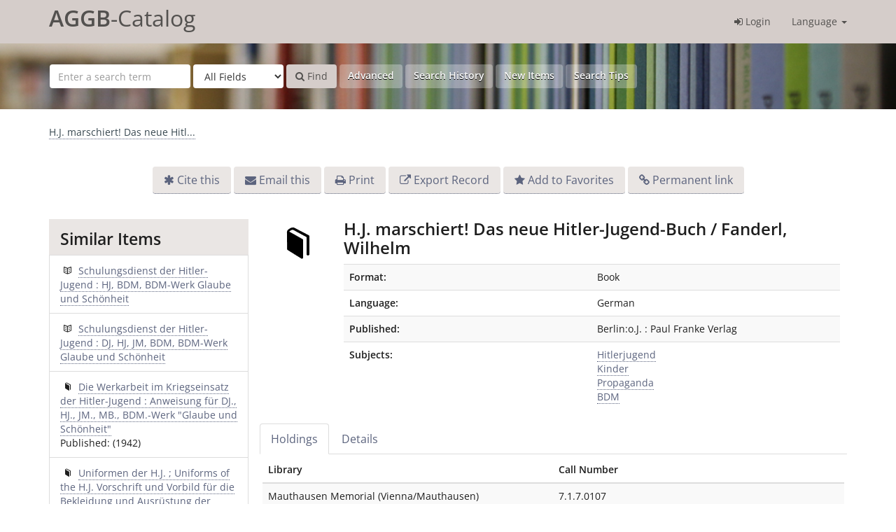

--- FILE ---
content_type: text/html; charset=UTF-8
request_url: https://aggb-katalog.de/vufind/Record/mau.444
body_size: 5477
content:
<!DOCTYPE html><html lang="en">
  <head>
        <meta charset="utf-8">
    <meta http-equiv="X-UA-Compatible" content="IE=edge"/>
    <meta name="viewport" content="width=device-width,initial-scale=1.0"/>
    <meta http-equiv="Content-Type" content="text&#x2F;html&#x3B;&#x20;charset&#x3D;UTF-8">
<meta name="Generator" content="VuFind&#x20;7.0">    <title>Holdings: H.J. marschiert! Das neue Hitler-Jugend-Buch</title>        <!-- RTL styling -->
        <link href="&#x2F;vufind&#x2F;themes&#x2F;sandal&#x2F;css&#x2F;compiled.css&#x3F;_&#x3D;1676012773" media="all" rel="stylesheet" type="text&#x2F;css">
<link href="&#x2F;vufind&#x2F;themes&#x2F;bootstrap3&#x2F;css&#x2F;print.css&#x3F;_&#x3D;1676012773" media="print" rel="stylesheet" type="text&#x2F;css">
<!--[if lt IE 10]><link href="&#x2F;vufind&#x2F;themes&#x2F;bootstrap3&#x2F;css&#x2F;flex-fallback.css&#x3F;_&#x3D;1676012773" media="" rel="stylesheet" type="text&#x2F;css"><![endif]-->
<link href="&#x2F;vufind&#x2F;themes&#x2F;storageinfo&#x2F;css&#x2F;leaflet.css&#x3F;_&#x3D;1676012773" media="all" rel="stylesheet" type="text&#x2F;css">
<link href="&#x2F;vufind&#x2F;themes&#x2F;storageinfo&#x2F;css&#x2F;storageinfo.css&#x3F;_&#x3D;1676012773" media="all" rel="stylesheet" type="text&#x2F;css">
<link href="&#x2F;vufind&#x2F;themes&#x2F;beluginocover&#x2F;css&#x2F;belugino.css&#x3F;_&#x3D;1676012773" media="all" rel="stylesheet" type="text&#x2F;css">
<link href="&#x2F;vufind&#x2F;themes&#x2F;aggb&#x2F;css&#x2F;aggb.css&#x3F;_&#x3D;1676012773" media="all" rel="stylesheet" type="text&#x2F;css">
<link href="&#x2F;vufind&#x2F;Record&#x2F;mau.444&#x2F;RDF" rel="alternate" type="application&#x2F;rdf&#x2B;xml" title="RDF&#x20;Representation">
<link href="&#x2F;vufind&#x2F;themes&#x2F;root&#x2F;images&#x2F;vufind-favicon.ico&#x3F;_&#x3D;1676012773" rel="shortcut&#x20;icon" type="image&#x2F;x-icon">
<link href="&#x2F;vufind&#x2F;Search&#x2F;OpenSearch&#x3F;method&#x3D;describe" rel="search" type="application&#x2F;opensearchdescription&#x2B;xml" title="Library&#x20;Catalog&#x20;Search">            <script  nonce="gfB30C0YgVVtYDdfTn6f76T2qaieWvvTAZEiCZOn2Qw&#x3D;">
    //<!--
    var userIsLoggedIn = false;
    //-->
</script>
<script  src="&#x2F;vufind&#x2F;themes&#x2F;bootstrap3&#x2F;js&#x2F;vendor&#x2F;jquery.min.js&#x3F;_&#x3D;1676012773" nonce="gfB30C0YgVVtYDdfTn6f76T2qaieWvvTAZEiCZOn2Qw&#x3D;"></script>
<script  src="&#x2F;vufind&#x2F;themes&#x2F;bootstrap3&#x2F;js&#x2F;vendor&#x2F;bootstrap.min.js&#x3F;_&#x3D;1676012773" nonce="gfB30C0YgVVtYDdfTn6f76T2qaieWvvTAZEiCZOn2Qw&#x3D;"></script>
<script  src="&#x2F;vufind&#x2F;themes&#x2F;bootstrap3&#x2F;js&#x2F;vendor&#x2F;bootstrap-accessibility.min.js&#x3F;_&#x3D;1676012773" nonce="gfB30C0YgVVtYDdfTn6f76T2qaieWvvTAZEiCZOn2Qw&#x3D;"></script>
<script  src="&#x2F;vufind&#x2F;themes&#x2F;bootstrap3&#x2F;js&#x2F;vendor&#x2F;validator.min.js&#x3F;_&#x3D;1676012773" nonce="gfB30C0YgVVtYDdfTn6f76T2qaieWvvTAZEiCZOn2Qw&#x3D;"></script>
<script  src="&#x2F;vufind&#x2F;themes&#x2F;bootstrap3&#x2F;js&#x2F;lib&#x2F;form-attr-polyfill.js&#x3F;_&#x3D;1676012773" nonce="gfB30C0YgVVtYDdfTn6f76T2qaieWvvTAZEiCZOn2Qw&#x3D;"></script>
<script  src="&#x2F;vufind&#x2F;themes&#x2F;bootstrap3&#x2F;js&#x2F;lib&#x2F;autocomplete.js&#x3F;_&#x3D;1676012773" nonce="gfB30C0YgVVtYDdfTn6f76T2qaieWvvTAZEiCZOn2Qw&#x3D;"></script>
<script  src="&#x2F;vufind&#x2F;themes&#x2F;bootstrap3&#x2F;js&#x2F;common.js&#x3F;_&#x3D;1676012773" nonce="gfB30C0YgVVtYDdfTn6f76T2qaieWvvTAZEiCZOn2Qw&#x3D;"></script>
<script  src="&#x2F;vufind&#x2F;themes&#x2F;bootstrap3&#x2F;js&#x2F;lightbox.js&#x3F;_&#x3D;1676012773" nonce="gfB30C0YgVVtYDdfTn6f76T2qaieWvvTAZEiCZOn2Qw&#x3D;"></script>
<script  src="&#x2F;vufind&#x2F;themes&#x2F;storageinfo&#x2F;js&#x2F;leaflet.js&#x3F;_&#x3D;1676012773" nonce="gfB30C0YgVVtYDdfTn6f76T2qaieWvvTAZEiCZOn2Qw&#x3D;"></script>
<script  src="&#x2F;vufind&#x2F;themes&#x2F;storageinfo&#x2F;js&#x2F;storageinfo.js&#x3F;_&#x3D;1676012773" nonce="gfB30C0YgVVtYDdfTn6f76T2qaieWvvTAZEiCZOn2Qw&#x3D;"></script>
<script  src="&#x2F;vufind&#x2F;themes&#x2F;storageinfo&#x2F;js&#x2F;popper.min.js&#x3F;_&#x3D;1676012773" nonce="gfB30C0YgVVtYDdfTn6f76T2qaieWvvTAZEiCZOn2Qw&#x3D;"></script>
<script  src="&#x2F;vufind&#x2F;themes&#x2F;storageinfo&#x2F;js&#x2F;tippy-bundle.min.js&#x3F;_&#x3D;1676012773" nonce="gfB30C0YgVVtYDdfTn6f76T2qaieWvvTAZEiCZOn2Qw&#x3D;"></script>
<script  src="&#x2F;vufind&#x2F;themes&#x2F;aggb&#x2F;js&#x2F;aggb.js&#x3F;_&#x3D;1676012773" nonce="gfB30C0YgVVtYDdfTn6f76T2qaieWvvTAZEiCZOn2Qw&#x3D;"></script>
<script  src="&#x2F;vufind&#x2F;themes&#x2F;aggb&#x2F;js&#x2F;jquery.tablesorter.combined.min.js&#x3F;_&#x3D;1676012773" nonce="gfB30C0YgVVtYDdfTn6f76T2qaieWvvTAZEiCZOn2Qw&#x3D;"></script>
<script  src="&#x2F;vufind&#x2F;themes&#x2F;bootstrap3&#x2F;js&#x2F;record.js&#x3F;_&#x3D;1676012773" nonce="gfB30C0YgVVtYDdfTn6f76T2qaieWvvTAZEiCZOn2Qw&#x3D;"></script>
<script  src="&#x2F;vufind&#x2F;themes&#x2F;bootstrap3&#x2F;js&#x2F;check_save_statuses.js&#x3F;_&#x3D;1676012773" nonce="gfB30C0YgVVtYDdfTn6f76T2qaieWvvTAZEiCZOn2Qw&#x3D;"></script>
<script  src="&#x2F;vufind&#x2F;themes&#x2F;bootstrap3&#x2F;js&#x2F;account_ajax.js&#x3F;_&#x3D;1676012773" nonce="gfB30C0YgVVtYDdfTn6f76T2qaieWvvTAZEiCZOn2Qw&#x3D;"></script>
<script  nonce="gfB30C0YgVVtYDdfTn6f76T2qaieWvvTAZEiCZOn2Qw&#x3D;">
    //<!--
    VuFind.path = '/vufind';
VuFind.defaultSearchBackend = 'Solr';
VuFind.addTranslations({"add_tag_success":"Tags Saved","bulk_email_success":"Your item(s) were e-mailed","bulk_noitems_advice":"No items were selected. Please click on a checkbox next to an item and try again.","bulk_save_success":"Your item(s) were saved successfully","close":"close","collection_empty":"No items to display.","eol_ellipsis":"\u2026","error_occurred":"An error has occurred","go_to_list":"Go to List","hold_available":"Available for Pickup","libphonenumber_invalid":"Phone number invalid","libphonenumber_invalidcountry":"Invalid country calling code","libphonenumber_invalidregion":"Invalid region code:","libphonenumber_notanumber":"The string supplied did not seem to be a phone number","libphonenumber_toolong":"The string supplied is too long to be a phone number","libphonenumber_tooshort":"The string supplied is too short to be a phone number","libphonenumber_tooshortidd":"Phone number too short after IDD","loading":"Loading","more":"more","number_thousands_separator":",","sms_success":"Message sent.","Phone number invalid":"Phone number invalid","Invalid country calling code":"Invalid country calling code","Invalid region code":"Invalid region code:","The string supplied did not seem to be a phone number":"The string supplied did not seem to be a phone number","The string supplied is too long to be a phone number":"The string supplied is too long to be a phone number","The string supplied is too short to be a phone number":"The string supplied is too short to be a phone number","Phone number too short after IDD":"Phone number too short after IDD","account_checkouts_due":"Items due soon","account_checkouts_overdue":"Items overdue","account_has_alerts":"Your account has alerts","account_normal_checkouts":"Items due later","account_requests_available":"Available for Pickup","account_requests_in_transit":"In Transit"});
    //-->
</script>  </head>
  <body class="template-dir-record template-name-view ">
        <header class="hidden-print">
            <a class="sr-only" href="#content">Skip to content</a>
      <div class="banner container navbar">
<section class="header-inner">
  <div class="navbar-header">
    <button type="button" class="navbar-toggle" data-toggle="collapse" data-target="#header-collapse" aria-hidden="true">
      <i class="fa fa-bars"></i>
    </button>
    <a class="navbar-brand lang-en" href="/vufind/"><span>AGGB</span>-Catalog</a>
  </div>
      <div class="collapse navbar-collapse" id="header-collapse">
      <nav>
        <ul class="nav navbar-nav navbar-right flip">
                                          <li class="logoutOptions hidden">
              <a href="/vufind/MyResearch/Home?redirect=0"><i id="account-icon" class="fa fa-user-circle" aria-hidden="true"></i> Your Account</a>
            </li>
                        <li class="logoutOptions hidden">
              <a href="/vufind/MyResearch/Logout" class="logout"><i class="fa fa-sign-out" aria-hidden="true"></i> Log Out</a>
            </li>
            <li id="loginOptions">
                              <a href="/vufind/MyResearch/UserLogin" data-lightbox><i class="fa fa-sign-in" aria-hidden="true"></i> Login</a>
                          </li>
          
          
                      <li class="language dropdown">
              <a href="#" class="dropdown-toggle" data-toggle="dropdown">Language <b class="caret"></b></a>
              <ul class="dropdown-menu">
                                  <li>
                    <a href="&#x2F;vufind&#x2F;Record&#x2F;mau.444&#x3F;lng&#x3D;de" rel="nofollow">
                      Deutsch                    </a>
                  </li>
                                  <li class="active">
                    <a href="&#x2F;vufind&#x2F;Record&#x2F;mau.444&#x3F;lng&#x3D;en" rel="nofollow">
                      English                    </a>
                  </li>
                                  <li>
                    <a href="&#x2F;vufind&#x2F;Record&#x2F;mau.444&#x3F;lng&#x3D;fr" rel="nofollow">
                      Français                    </a>
                  </li>
                                  <li>
                    <a href="&#x2F;vufind&#x2F;Record&#x2F;mau.444&#x3F;lng&#x3D;es" rel="nofollow">
                      Español                    </a>
                  </li>
                                  <li>
                    <a href="&#x2F;vufind&#x2F;Record&#x2F;mau.444&#x3F;lng&#x3D;pt" rel="nofollow">
                      Português                    </a>
                  </li>
                                  <li>
                    <a href="&#x2F;vufind&#x2F;Record&#x2F;mau.444&#x3F;lng&#x3D;pl" rel="nofollow">
                      polski                    </a>
                  </li>
                              </ul>
            </li>
                  </ul>
      </nav>
    </div>
  </section>
</div>
  <div class="search container navbar">
    <div class="nav searchbox hidden-print" role="search">
      	<form id="searchForm" class="searchForm navbar-form navbar-left flip" method="get" action="/vufind/Search/Results" name="searchForm" autocomplete="off">
						<input id="searchForm_lookfor" class="searchForm_lookfor form-control search-query autocomplete searcher:Solr ac-auto-submit" type="text" name="lookfor" value="" placeholder="Enter&#x20;a&#x20;search&#x20;term" aria-label="Search&#x20;terms" />
					<select id="searchForm_type" class="searchForm_type form-control" name="type" data-native-menu="false" aria-label="Search&#x20;type">
																		<option value="AllFields">All Fields</option>
														<option value="Title">Title</option>
														<option value="Author">Author</option>
														<option value="Subject">Subject</option>
														<option value="CallNumber">Call Number</option>
														<option value="ISN">ISBN/ISSN</option>
														<option value="tag">Tag</option>
											</select>
				<button type="submit" class="btn btn-primary"><i class="fa fa-search" aria-hidden="true"></i> Find</button>
					<a href="/vufind/Search/Advanced" class="btn btn-link" rel="nofollow">Advanced</a>
						<a href="/vufind/Search/History" class="btn btn-link btn-search-history">Search History</a>
		<a href="/vufind/Search/NewItem" class="btn btn-link">New Items</a>
		<a href="/vufind/Help/Home?topic=search&amp;_=1769093405" data-lightbox class="btn btn-link help-link">Search Tips</a>

						        <input id="memberLibraries" type="hidden" name="filter[]" disabled>
				
	</form>

    </div>
  </div>
    </header>
    <nav class="breadcrumbs" aria-label="Breadcrumbs">
      <div class="container">
                  <ul class="breadcrumb hidden-print">
                          <li class="active" aria-current="page"><a href="/vufind/Record/mau.444">H.J. marschiert! Das neue Hitl...</a></li>                       </ul>
              </div>
    </nav>
    <div role="main" class="main">
      <div id="content" class="container">
        

<nav class="record-nav">
  <ul class="action-toolbar" aria-label="Tools">
          <li role="none"><a class="cite-record toolbar-btn btn-type-cite" data-lightbox href="/vufind/Record/mau.444/Cite" rel="nofollow">Cite this</a></li>
    
    
    <li role="none"><a class="mail-record toolbar-btn btn-type-email" data-lightbox href="/vufind/Record/mau.444/Email" rel="nofollow">Email this</a></li>

    <li><a class="print-record toolbar-btn btn-type-print" href="/vufind/Record/mau.444?print=1" rel="nofollow">Print</a></li>

              <li role="none" class="dropdown">
        <a class="export-toggle toolbar-btn btn-type-export dropdown-toggle" data-toggle="dropdown" aria-haspopup="true" href="/vufind/Record/mau.444/Export" rel="nofollow" aria-expanded="false" aria-controls="export-options">Export Record</a>
        <ul class="dropdown-menu" id="export-options" role="menu">
                      <li role="none"><a target="RefWorksMain" href="/vufind/Record/mau.444/Export?style=RefWorks" rel="nofollow" role="menuitem">Export to  RefWorks</a></li>
                      <li role="none"><a target="EndNoteWebMain" href="/vufind/Record/mau.444/Export?style=EndNoteWeb" rel="nofollow" role="menuitem">Export to  EndNoteWeb</a></li>
                      <li role="none"><a href="/vufind/Record/mau.444/Export?style=EndNote" rel="nofollow" role="menuitem">Export to  EndNote</a></li>
                  </ul>
      </li>
    
          <li role="none">
                  <a class="save-record toolbar-btn btn-type-save" data-lightbox href="/vufind/Record/mau.444/Save" rel="nofollow">Add to Favorites</a>
              </li>
                <li role="none"><a class="permalink-record toolbar-btn btn-type-permalink" data-lightbox href="/vufind/Record/mau.444/Permalink" rel="nofollow">Permanent link</a></li>
  </ul>
</nav>

<div class="record sourceSolr">
    <div class="mainbody right">
    <input type="hidden" value="mau.444" class="hiddenId" />
    <input type="hidden" value="Solr" class="hiddenSource" />
        <div class="media" vocab="http://schema.org/" resource="#record" typeof="Book Product">
        <div class="media-left medium img-col">
                    <a href="&#x2F;vufind&#x2F;Cover&#x2F;Show&#x3F;author&#x3D;&amp;callnumber&#x3D;7.1.7.0107&amp;size&#x3D;large&amp;title&#x3D;H.J.&#x2B;marschiert&#x25;21&#x2B;Das&#x2B;neue&#x2B;Hitler-Jugend-Buch&amp;recordid&#x3D;mau.444&amp;source&#x3D;Solr">    <img src="&#x2F;vufind&#x2F;Cover&#x2F;Show&#x3F;author&#x3D;&amp;callnumber&#x3D;7.1.7.0107&amp;size&#x3D;medium&amp;title&#x3D;H.J.&#x2B;marschiert&#x25;21&#x2B;Das&#x2B;neue&#x2B;Hitler-Jugend-Buch&amp;recordid&#x3D;mau.444&amp;source&#x3D;Solr&format=Book" data-linkpreview="true" class="recordcover" alt="H.J.&#x20;marschiert&#x21;&#x20;Das&#x20;neue&#x20;Hitler-Jugend-Buch" />
</a>      
            
                </div>
    <div class="media-body">

    <h1 property="name">H.J. marschiert! Das neue Hitler-Jugend-Buch / Fanderl, Wilhelm</h1>

    
        
                <div class="savedLists">
        <strong>Saved in:</strong>
      </div>
    
                  <table class="table table-striped">
        <caption class="sr-only">Bibliographic Details</caption>
                  <tr><th>Format:</th><td>      <span class="format book">Book</span>
  </td></tr>
                  <tr><th>Language:</th><td><span property="availableLanguage" typeof="Language"><span property="name">German</span></span></td></tr>
                  <tr><th>Published:</th><td><span property="publisher" typeof="Organization"><span property="location">Berlin:o.J.</span> : <span property="name">Paul Franke Verlag</span></span>  <br/></td></tr>
                  <tr><th>Subjects:</th><td><div class="subject-line" property="keywords">
                              <a title="Hitlerjugend" href="/vufind/Search/Results?lookfor=%22Hitlerjugend%22&amp;type=Subject
" rel="nofollow">Hitlerjugend</a>
      </div>
  <div class="subject-line" property="keywords">
                              <a title="Kinder" href="/vufind/Search/Results?lookfor=%22Kinder%22&amp;type=Subject
" rel="nofollow">Kinder</a>
      </div>
  <div class="subject-line" property="keywords">
                              <a title="Propaganda" href="/vufind/Search/Results?lookfor=%22Propaganda%22&amp;type=Subject
" rel="nofollow">Propaganda</a>
      </div>
  <div class="subject-line" property="keywords">
                              <a title="BDM" href="/vufind/Search/Results?lookfor=%22BDM%22&amp;type=Subject
" rel="nofollow">BDM</a>
      </div></td></tr>
              </table>
              </div>
</div>

          <a name="tabnav"></a>
      <div class="record-tabs">
        <ul class="nav nav-tabs">
                                  <li class="record-tab holdings active initiallyActive" data-tab="holdings">
              <a href="/vufind/Record/mau.444/Holdings#tabnav" data-lightbox-ignore>
                Holdings              </a>
            </li>
                                  <li class="record-tab description" data-tab="description">
              <a href="/vufind/Record/mau.444/Description#tabnav" data-lightbox-ignore>
                Details              </a>
            </li>
                  </ul>

        <div class="tab-content">
                      <div class="tab-pane active holdings-tab">
              




    <table class="table table-striped">
      <thead>
        <tr>
            <th>Library</th>
            <th>Call Number</th>
        </tr>
      </thead>
      <tbody>
                  <tr>
            <td>
                                    Mauthausen Memorial (Vienna/Mauthausen)                            </td>
            <td>7.1.7.0107</td>
          </tr>
              </tbody>
    </table>




            </div>
                  </div>
      </div>
    
    <span class="Z3988" title="url_ver&#x3D;Z39.88-2004&amp;ctx_ver&#x3D;Z39.88-2004&amp;ctx_enc&#x3D;info&#x25;3Aofi&#x25;2Fenc&#x25;3AUTF-8&amp;rfr_id&#x3D;info&#x25;3Asid&#x25;2Fvufind.svn.sourceforge.net&#x25;3Agenerator&amp;rft.title&#x3D;H.J.&#x2B;marschiert&#x25;21&#x2B;Das&#x2B;neue&#x2B;Hitler-Jugend-Buch&amp;rft.date&#x3D;&amp;rft_val_fmt&#x3D;info&#x25;3Aofi&#x25;2Ffmt&#x25;3Akev&#x25;3Amtx&#x25;3Abook&amp;rft.genre&#x3D;book&amp;rft.btitle&#x3D;H.J.&#x2B;marschiert&#x25;21&#x2B;Das&#x2B;neue&#x2B;Hitler-Jugend-Buch&amp;rft.au&#x3D;&amp;rft.pub&#x3D;Paul&#x2B;Franke&#x2B;Verlag&amp;rft.edition&#x3D;&amp;rft.isbn&#x3D;"></span>  </div>

  <div class="sidebar left hidden-print">
          <h2>Similar Items</h2>
  <ul class="list-group">
          <li class="list-group-item">
                <i class="similar bel-zeit"></i>
        <a href="/vufind/Record/dok.259">
          Schulungsdienst der Hitler-Jugend : HJ, BDM, BDM-Werk Glaube und Schönheit        </a>
                      </li>
          <li class="list-group-item">
                <i class="similar bel-zeit"></i>
        <a href="/vufind/Record/dok.26841">
          Schulungsdienst der Hitler-Jugend : DJ, HJ, JM, BDM, BDM-Werk Glaube und Schönheit        </a>
                      </li>
          <li class="list-group-item">
                <i class="similar bel-buch"></i>
        <a href="/vufind/Record/dok.9326">
          Die Werkarbeit im Kriegseinsatz der Hitler-Jugend : Anweisung für DJ., HJ., JM., MB., BDM.-Werk &quot;Glaube und Schönheit&quot;        </a>
                          <br/>Published: (1942)
              </li>
          <li class="list-group-item">
                <i class="similar bel-buch"></i>
        <a href="/vufind/Record/dok.40999">
          Uniformen der H.J. ; Uniforms of the H.J. Vorschrift und Vorbild für die Bekleidung und Ausrüstung der Hitler-Jugend, des Deutschen Jungvolks in der H.J., des Bundes Deutscher Mädel in der H.J und der Jungmädel im B.D.M. in der H.J        </a>
                          <br/>Published: (1933)
              </li>
          <li class="list-group-item">
                <i class="similar bel-buch"></i>
        <a href="/vufind/Record/dok.19956">
          Hitler-Jugend        </a>
                  <br/>by: Kater, Michael H.                          <br/>Published: (2005)
              </li>
      </ul>
      </div>
</div>
<script type="text&#x2F;javascript" nonce="gfB30C0YgVVtYDdfTn6f76T2qaieWvvTAZEiCZOn2Qw&#x3D;">
    //<!--
    $(document).ready(recordDocReady);
    //-->
</script>      </div>
    </div>
    <section class="footer-images">
    <article>
        <img src="/vufind/themes/aggb/images/Stiftung–GDW–Logo.jpg?_=1676012773" />
    </article>
    <article>
        <img src="/vufind/themes/aggb/images/B_SEN_KuEu_Logo_DE_V_PW_RGB.png?_=1676012773" />
    </article>
    <article>
        gefördert von <img src="/vufind/themes/aggb/images/BKM_2017_Web_de.gif?_=1676012773" />
    </article>
</section>

<div class="footer-wrapper">
    <footer class="hidden-print">
        <div class="footer-container">
            <div class="footer-column">
                <ul>
                    <li><a href="/vufind/Content/contact">Contact</a></li>
                </ul>
            </div>
            <div class="footer-column">
                <ul>
                    <li><a href="/vufind/Content/imprint">Imprint</a></li>
                </ul>
            </div>
            <div class="footer-column">
                <ul>
                    <li><a href="https://www.gdw-berlin.de/kontakt/datenschutzerklaerung/" target="_blank">Privacy</a></li>
                </ul>
            </div>
            <div class="footer-column">
                <ul>
                    <li><a href="https://www.topographie.de/aggb/home/" target="_blank">AGGB-Homepage</a></li>
                </ul>
            </div>
        </div>
        <div class="poweredby">
                    </div>
    </footer>
</div>
    <!-- MODAL IN CASE WE NEED ONE -->
    <div id="modal" class="modal fade hidden-print" tabindex="-1" role="dialog" aria-labelledby="modal-title" aria-hidden="true">
      <div class="modal-dialog">
        <div class="modal-content">
          <button type="button" class="close" data-dismiss="modal">
            <svg aria-label="Close" viewBox="0 0 24 24"><path d="M6 18L18 6M6 6l12 12"></path></svg>
          </button>
          <div class="modal-body">Loading...</div>
        </div>
      </div>
    </div>
    <div class="offcanvas-overlay" data-toggle="offcanvas"></div>
              </body>
</html>


--- FILE ---
content_type: text/css
request_url: https://aggb-katalog.de/vufind/themes/sandal/css/compiled.css?_=1676012773
body_size: 36697
content:
/*!
 * Bootstrap v3.4.1 (https://getbootstrap.com/)
 * Copyright 2011-2019 Twitter, Inc.
 * Licensed under MIT (https://github.com/twbs/bootstrap/blob/master/LICENSE)
 *//*! normalize.css v3.0.3 | MIT License | github.com/necolas/normalize.css */html{font-family:sans-serif;-ms-text-size-adjust:100%;-webkit-text-size-adjust:100%}body{margin:0}article,aside,details,figcaption,figure,footer,header,hgroup,main,menu,nav,section,summary{display:block}audio,canvas,progress,video{display:inline-block;vertical-align:baseline}audio:not([controls]){display:none;height:0}[hidden],template{display:none}a{background-color:transparent}a:active,a:hover,.channel .channel-record.is-selected{outline:0}abbr[title]{border-bottom:none;text-decoration:underline;text-decoration:underline dotted}b,strong{font-weight:bold}dfn{font-style:italic}h1{font-size:2em;margin:.67em 0}mark{background:#ff0;color:#000}small{font-size:80%}sub,sup{font-size:75%;line-height:0;position:relative;vertical-align:baseline}sup{top:-0.5em}sub{bottom:-0.25em}img{border:0}svg:not(:root){overflow:hidden}figure{margin:1em 40px}hr{box-sizing:content-box;height:0}pre{overflow:auto}code,kbd,pre,samp{font-family:monospace, monospace;font-size:1em}button,input,optgroup,select,textarea{color:inherit;font:inherit;margin:0}button{overflow:visible}button,select{text-transform:none}button,html input[type="button"],input[type="reset"],input[type="submit"]{-webkit-appearance:button;cursor:pointer}button[disabled],html input[disabled]{cursor:default}button::-moz-focus-inner,input::-moz-focus-inner{border:0;padding:0}input{line-height:normal}input[type="checkbox"],input[type="radio"]{box-sizing:border-box;padding:0}input[type="number"]::-webkit-inner-spin-button,input[type="number"]::-webkit-outer-spin-button{height:auto}input[type="search"]{-webkit-appearance:textfield;box-sizing:content-box}input[type="search"]::-webkit-search-cancel-button,input[type="search"]::-webkit-search-decoration{-webkit-appearance:none}fieldset{border:1px solid #c0c0c0;margin:0 2px;padding:.35em .625em .75em}legend{border:0;padding:0}textarea{overflow:auto}optgroup{font-weight:bold}table{border-collapse:collapse;border-spacing:0}td,th{padding:0}/*! Source: https://github.com/h5bp/html5-boilerplate/blob/master/src/css/main.css */@media print{*,*:before,*:after{color:#000 !important;text-shadow:none !important;background:transparent !important;box-shadow:none !important}a,a:visited{text-decoration:underline}a[href]:after{content:" (" attr(href) ")"}abbr[title]:after{content:" (" attr(title) ")"}a[href^="#"]:after,a[href^="javascript:"]:after{content:""}pre,blockquote{border:1px solid #999;page-break-inside:avoid}thead{display:table-header-group}tr,img{page-break-inside:avoid}img{max-width:100% !important}p,h2,h3{orphans:3;widows:3}h2,h3{page-break-after:avoid}.navbar{display:none}.btn>.caret,.dropup>.btn>.caret{border-top-color:#000 !important}.label,.result .format,.sidebar .format{border:1px solid #000}.table,.search-history-table{border-collapse:collapse !important}.table td,.table th,.search-history-table td,.search-history-table th{background-color:#fff !important}.table-bordered th,.table-bordered td{border:1px solid #ddd !important}}*{-webkit-box-sizing:border-box;-moz-box-sizing:border-box;box-sizing:border-box}*:before,*:after{-webkit-box-sizing:border-box;-moz-box-sizing:border-box;box-sizing:border-box}html{font-size:10px;-webkit-tap-highlight-color:rgba(0,0,0,0)}body{font-family:"Helvetica Neue",Helvetica,Arial,sans-serif;font-size:14px;line-height:1.42857143;color:#333;background-color:#fff}input,button,select,textarea{font-family:inherit;font-size:inherit;line-height:inherit}a{color:#1565c0;text-decoration:none}a:hover,a:focus,.channel .channel-record.is-selected{color:#0d417b;text-decoration:underline}a:focus{outline:5px auto -webkit-focus-ring-color;outline-offset:-2px}figure{margin:0}img{vertical-align:middle}.img-responsive,.thumbnail>img,.thumbnail a>img,.carousel-inner>.item>img,.carousel-inner>.item>a>img{display:block;max-width:100%;height:auto}.img-rounded{border-radius:0}.img-thumbnail{padding:4px;line-height:1.42857143;background-color:#fff;border:1px solid #ddd;border-radius:4px;-webkit-transition:all .2s ease-in-out;-o-transition:all .2s ease-in-out;transition:all .2s ease-in-out;display:inline-block;max-width:100%;height:auto}.img-circle{border-radius:50%}hr{margin-top:20px;margin-bottom:20px;border:0;border-top:1px solid #eee}.sr-only{position:absolute;width:1px;height:1px;padding:0;margin:-1px;overflow:hidden;clip:rect(0, 0, 0, 0);border:0}.sr-only-focusable:active,.sr-only-focusable:focus{position:static;width:auto;height:auto;margin:0;overflow:visible;clip:auto}[role="button"]{cursor:pointer}h1,h2,h3,h4,h5,h6,.h1,.h2,.h3,.h4,.h5,.h6{font-family:inherit;font-weight:500;line-height:1.1;color:inherit}h1 small,h2 small,h3 small,h4 small,h5 small,h6 small,.h1 small,.h2 small,.h3 small,.h4 small,.h5 small,.h6 small,h1 .small,h2 .small,h3 .small,h4 .small,h5 .small,h6 .small,.h1 .small,.h2 .small,.h3 .small,.h4 .small,.h5 .small,.h6 .small{font-weight:400;line-height:1;color:#777}h1,.h1,h2,.h2,h3,.h3{margin-top:20px;margin-bottom:10px}h1 small,.h1 small,h2 small,.h2 small,h3 small,.h3 small,h1 .small,.h1 .small,h2 .small,.h2 .small,h3 .small,.h3 .small{font-size:65%}h4,.h4,h5,.h5,h6,.h6{margin-top:10px;margin-bottom:10px}h4 small,.h4 small,h5 small,.h5 small,h6 small,.h6 small,h4 .small,.h4 .small,h5 .small,.h5 .small,h6 .small,.h6 .small{font-size:75%}h1,.h1{font-size:36px}h2,.h2{font-size:30px}h3,.h3{font-size:24px}h4,.h4{font-size:18px}h5,.h5{font-size:14px}h6,.h6{font-size:12px}p{margin:0 0 10px}.lead{margin-bottom:20px;font-size:16px;font-weight:300;line-height:1.4}@media (min-width:768px){.lead{font-size:21px}}small,.small{font-size:85%}mark,.mark{padding:.2em;background-color:#fcf8e3}.text-left{text-align:left}.text-right{text-align:right}.text-center{text-align:center}.text-justify{text-align:justify}.text-nowrap{white-space:nowrap}.text-lowercase{text-transform:lowercase}.text-uppercase{text-transform:uppercase}.text-capitalize{text-transform:capitalize}.text-muted{color:#777}.text-primary{color:#1976d2}a.text-primary:hover,a.text-primary:focus{color:#145ca4}.text-success{color:#3c763d}a.text-success:hover,a.text-success:focus{color:#2b542c}.text-info{color:#31708f}a.text-info:hover,a.text-info:focus{color:#245269}.text-warning{color:#8a6d3b}a.text-warning:hover,a.text-warning:focus{color:#66512c}.text-danger{color:#8a211e}a.text-danger:hover,a.text-danger:focus{color:#601715}.bg-primary{color:#fff;background-color:#1976d2}a.bg-primary:hover,a.bg-primary:focus{background-color:#145ca4}.bg-success{background-color:#dff0d8}a.bg-success:hover,a.bg-success:focus{background-color:#c1e2b3}.bg-info{background-color:#d9edf7}a.bg-info:hover,a.bg-info:focus{background-color:#afd9ee}.bg-warning{background-color:#fcf8e3}a.bg-warning:hover,a.bg-warning:focus{background-color:#f7ecb5}.bg-danger{background-color:#f2dede}a.bg-danger:hover,a.bg-danger:focus{background-color:#e4b9b9}.page-header{padding-bottom:9px;margin:40px 0 20px;border-bottom:1px solid #eee}ul,ol{margin-top:0;margin-bottom:10px}ul ul,ol ul,ul ol,ol ol{margin-bottom:0}.list-unstyled{padding-left:0;list-style:none}.list-inline{padding-left:0;list-style:none;margin:0;margin-left:-5px}.list-inline>li{display:inline-block;padding-right:5px;padding-left:5px}dl{margin-top:0;margin-bottom:20px}dt,dd{line-height:1.42857143}dt{font-weight:700}dd{margin-left:0}@media (min-width:768px){.dl-horizontal dt{float:left;width:160px;clear:left;text-align:right;overflow:hidden;text-overflow:ellipsis;white-space:nowrap}.dl-horizontal dd{margin-left:180px}}abbr[title],abbr[data-original-title]{cursor:help}.initialism{font-size:90%;text-transform:uppercase}blockquote{padding:10px 20px;margin:0 0 20px;font-size:17.5px;border-left:5px solid #eee}blockquote p:last-child,blockquote ul:last-child,blockquote ol:last-child{margin-bottom:0}blockquote footer,blockquote small,blockquote .small{display:block;font-size:80%;line-height:1.42857143;color:#777}blockquote footer:before,blockquote small:before,blockquote .small:before{content:"\2014 \00A0"}.blockquote-reverse,blockquote.pull-right{padding-right:15px;padding-left:0;text-align:right;border-right:5px solid #eee;border-left:0}.blockquote-reverse footer:before,blockquote.pull-right footer:before,.blockquote-reverse small:before,blockquote.pull-right small:before,.blockquote-reverse .small:before,blockquote.pull-right .small:before{content:""}.blockquote-reverse footer:after,blockquote.pull-right footer:after,.blockquote-reverse small:after,blockquote.pull-right small:after,.blockquote-reverse .small:after,blockquote.pull-right .small:after{content:"\00A0 \2014"}address{margin-bottom:20px;font-style:normal;line-height:1.42857143}code,kbd,pre,samp{font-family:Menlo,Monaco,Consolas,"Courier New",monospace}code{padding:2px 4px;font-size:90%;color:#c7254e;background-color:#f9f2f4;border-radius:4px}kbd{padding:2px 4px;font-size:90%;color:#fff;background-color:#333;border-radius:3px;box-shadow:inset 0 -1px 0 rgba(0,0,0,0.25)}kbd kbd{padding:0;font-size:100%;font-weight:700;box-shadow:none}pre{display:block;padding:9.5px;margin:0 0 10px;font-size:13px;line-height:1.42857143;color:#333;word-break:break-all;word-wrap:break-word;background-color:#f5f5f5;border:1px solid #ccc;border-radius:4px}pre code{padding:0;font-size:inherit;color:inherit;white-space:pre-wrap;background-color:transparent;border-radius:0}.pre-scrollable{max-height:340px;overflow-y:scroll}.container,footer{padding-right:15px;padding-left:15px;margin-right:auto;margin-left:auto}@media (min-width:768px){.container,footer{width:750px}}@media (min-width:992px){.container,footer{width:970px}}@media (min-width:1200px){.container,footer{width:1170px}}.container-fluid{padding-right:15px;padding-left:15px;margin-right:auto;margin-left:auto}.row{margin-right:-15px;margin-left:-15px}.row-no-gutters{margin-right:0;margin-left:0}.row-no-gutters [class*="col-"]{padding-right:0;padding-left:0}.col-xs-1,.col-sm-1,.col-md-1,.col-lg-1,.col-xs-2,.col-sm-2,.col-md-2,.col-lg-2,.col-xs-3,.col-sm-3,.col-md-3,.col-lg-3,.col-xs-4,.col-sm-4,.col-md-4,.col-lg-4,.col-xs-5,.col-sm-5,.col-md-5,.col-lg-5,.col-xs-6,.col-sm-6,.col-md-6,.col-lg-6,.col-xs-7,.col-sm-7,.col-md-7,.col-lg-7,.col-xs-8,.col-sm-8,.col-md-8,.col-lg-8,.col-xs-9,.col-sm-9,.col-md-9,.col-lg-9,.col-xs-10,.col-sm-10,.col-md-10,.col-lg-10,.col-xs-11,.col-sm-11,.col-md-11,.col-lg-11,.col-xs-12,.col-sm-12,.col-md-12,.col-lg-12{position:relative;min-height:1px;padding-right:15px;padding-left:15px}.col-xs-1,.col-xs-2,.col-xs-3,.col-xs-4,.col-xs-5,.col-xs-6,.col-xs-7,.col-xs-8,.col-xs-9,.col-xs-10,.col-xs-11,.col-xs-12{float:left}.col-xs-12{width:100%}.col-xs-11{width:91.66666667%}.col-xs-10{width:83.33333333%}.col-xs-9{width:75%}.col-xs-8{width:66.66666667%}.col-xs-7{width:58.33333333%}.col-xs-6{width:50%}.col-xs-5{width:41.66666667%}.col-xs-4{width:33.33333333%}.col-xs-3{width:25%}.col-xs-2{width:16.66666667%}.col-xs-1{width:8.33333333%}.col-xs-pull-12{right:100%}.col-xs-pull-11{right:91.66666667%}.col-xs-pull-10{right:83.33333333%}.col-xs-pull-9{right:75%}.col-xs-pull-8{right:66.66666667%}.col-xs-pull-7{right:58.33333333%}.col-xs-pull-6{right:50%}.col-xs-pull-5{right:41.66666667%}.col-xs-pull-4{right:33.33333333%}.col-xs-pull-3{right:25%}.col-xs-pull-2{right:16.66666667%}.col-xs-pull-1{right:8.33333333%}.col-xs-pull-0{right:auto}.col-xs-push-12{left:100%}.col-xs-push-11{left:91.66666667%}.col-xs-push-10{left:83.33333333%}.col-xs-push-9{left:75%}.col-xs-push-8{left:66.66666667%}.col-xs-push-7{left:58.33333333%}.col-xs-push-6{left:50%}.col-xs-push-5{left:41.66666667%}.col-xs-push-4{left:33.33333333%}.col-xs-push-3{left:25%}.col-xs-push-2{left:16.66666667%}.col-xs-push-1{left:8.33333333%}.col-xs-push-0{left:auto}.col-xs-offset-12{margin-left:100%}.col-xs-offset-11{margin-left:91.66666667%}.col-xs-offset-10{margin-left:83.33333333%}.col-xs-offset-9{margin-left:75%}.col-xs-offset-8{margin-left:66.66666667%}.col-xs-offset-7{margin-left:58.33333333%}.col-xs-offset-6{margin-left:50%}.col-xs-offset-5{margin-left:41.66666667%}.col-xs-offset-4{margin-left:33.33333333%}.col-xs-offset-3{margin-left:25%}.col-xs-offset-2{margin-left:16.66666667%}.col-xs-offset-1{margin-left:8.33333333%}.col-xs-offset-0{margin-left:0%}@media (min-width:768px){.col-sm-1,.col-sm-2,.col-sm-3,.col-sm-4,.col-sm-5,.col-sm-6,.col-sm-7,.col-sm-8,.col-sm-9,.col-sm-10,.col-sm-11,.col-sm-12{float:left}.col-sm-12{width:100%}.col-sm-11{width:91.66666667%}.col-sm-10{width:83.33333333%}.col-sm-9{width:75%}.col-sm-8{width:66.66666667%}.col-sm-7{width:58.33333333%}.col-sm-6{width:50%}.col-sm-5{width:41.66666667%}.col-sm-4{width:33.33333333%}.col-sm-3{width:25%}.col-sm-2{width:16.66666667%}.col-sm-1{width:8.33333333%}.col-sm-pull-12{right:100%}.col-sm-pull-11{right:91.66666667%}.col-sm-pull-10{right:83.33333333%}.col-sm-pull-9{right:75%}.col-sm-pull-8{right:66.66666667%}.col-sm-pull-7{right:58.33333333%}.col-sm-pull-6{right:50%}.col-sm-pull-5{right:41.66666667%}.col-sm-pull-4{right:33.33333333%}.col-sm-pull-3{right:25%}.col-sm-pull-2{right:16.66666667%}.col-sm-pull-1{right:8.33333333%}.col-sm-pull-0{right:auto}.col-sm-push-12{left:100%}.col-sm-push-11{left:91.66666667%}.col-sm-push-10{left:83.33333333%}.col-sm-push-9{left:75%}.col-sm-push-8{left:66.66666667%}.col-sm-push-7{left:58.33333333%}.col-sm-push-6{left:50%}.col-sm-push-5{left:41.66666667%}.col-sm-push-4{left:33.33333333%}.col-sm-push-3{left:25%}.col-sm-push-2{left:16.66666667%}.col-sm-push-1{left:8.33333333%}.col-sm-push-0{left:auto}.col-sm-offset-12{margin-left:100%}.col-sm-offset-11{margin-left:91.66666667%}.col-sm-offset-10{margin-left:83.33333333%}.col-sm-offset-9{margin-left:75%}.col-sm-offset-8{margin-left:66.66666667%}.col-sm-offset-7{margin-left:58.33333333%}.col-sm-offset-6{margin-left:50%}.col-sm-offset-5{margin-left:41.66666667%}.col-sm-offset-4{margin-left:33.33333333%}.col-sm-offset-3{margin-left:25%}.col-sm-offset-2{margin-left:16.66666667%}.col-sm-offset-1{margin-left:8.33333333%}.col-sm-offset-0{margin-left:0%}}@media (min-width:992px){.col-md-1,.col-md-2,.col-md-3,.col-md-4,.col-md-5,.col-md-6,.col-md-7,.col-md-8,.col-md-9,.col-md-10,.col-md-11,.col-md-12{float:left}.col-md-12{width:100%}.col-md-11{width:91.66666667%}.col-md-10{width:83.33333333%}.col-md-9{width:75%}.col-md-8{width:66.66666667%}.col-md-7{width:58.33333333%}.col-md-6{width:50%}.col-md-5{width:41.66666667%}.col-md-4{width:33.33333333%}.col-md-3{width:25%}.col-md-2{width:16.66666667%}.col-md-1{width:8.33333333%}.col-md-pull-12{right:100%}.col-md-pull-11{right:91.66666667%}.col-md-pull-10{right:83.33333333%}.col-md-pull-9{right:75%}.col-md-pull-8{right:66.66666667%}.col-md-pull-7{right:58.33333333%}.col-md-pull-6{right:50%}.col-md-pull-5{right:41.66666667%}.col-md-pull-4{right:33.33333333%}.col-md-pull-3{right:25%}.col-md-pull-2{right:16.66666667%}.col-md-pull-1{right:8.33333333%}.col-md-pull-0{right:auto}.col-md-push-12{left:100%}.col-md-push-11{left:91.66666667%}.col-md-push-10{left:83.33333333%}.col-md-push-9{left:75%}.col-md-push-8{left:66.66666667%}.col-md-push-7{left:58.33333333%}.col-md-push-6{left:50%}.col-md-push-5{left:41.66666667%}.col-md-push-4{left:33.33333333%}.col-md-push-3{left:25%}.col-md-push-2{left:16.66666667%}.col-md-push-1{left:8.33333333%}.col-md-push-0{left:auto}.col-md-offset-12{margin-left:100%}.col-md-offset-11{margin-left:91.66666667%}.col-md-offset-10{margin-left:83.33333333%}.col-md-offset-9{margin-left:75%}.col-md-offset-8{margin-left:66.66666667%}.col-md-offset-7{margin-left:58.33333333%}.col-md-offset-6{margin-left:50%}.col-md-offset-5{margin-left:41.66666667%}.col-md-offset-4{margin-left:33.33333333%}.col-md-offset-3{margin-left:25%}.col-md-offset-2{margin-left:16.66666667%}.col-md-offset-1{margin-left:8.33333333%}.col-md-offset-0{margin-left:0%}}@media (min-width:1200px){.col-lg-1,.col-lg-2,.col-lg-3,.col-lg-4,.col-lg-5,.col-lg-6,.col-lg-7,.col-lg-8,.col-lg-9,.col-lg-10,.col-lg-11,.col-lg-12{float:left}.col-lg-12{width:100%}.col-lg-11{width:91.66666667%}.col-lg-10{width:83.33333333%}.col-lg-9{width:75%}.col-lg-8{width:66.66666667%}.col-lg-7{width:58.33333333%}.col-lg-6{width:50%}.col-lg-5{width:41.66666667%}.col-lg-4{width:33.33333333%}.col-lg-3{width:25%}.col-lg-2{width:16.66666667%}.col-lg-1{width:8.33333333%}.col-lg-pull-12{right:100%}.col-lg-pull-11{right:91.66666667%}.col-lg-pull-10{right:83.33333333%}.col-lg-pull-9{right:75%}.col-lg-pull-8{right:66.66666667%}.col-lg-pull-7{right:58.33333333%}.col-lg-pull-6{right:50%}.col-lg-pull-5{right:41.66666667%}.col-lg-pull-4{right:33.33333333%}.col-lg-pull-3{right:25%}.col-lg-pull-2{right:16.66666667%}.col-lg-pull-1{right:8.33333333%}.col-lg-pull-0{right:auto}.col-lg-push-12{left:100%}.col-lg-push-11{left:91.66666667%}.col-lg-push-10{left:83.33333333%}.col-lg-push-9{left:75%}.col-lg-push-8{left:66.66666667%}.col-lg-push-7{left:58.33333333%}.col-lg-push-6{left:50%}.col-lg-push-5{left:41.66666667%}.col-lg-push-4{left:33.33333333%}.col-lg-push-3{left:25%}.col-lg-push-2{left:16.66666667%}.col-lg-push-1{left:8.33333333%}.col-lg-push-0{left:auto}.col-lg-offset-12{margin-left:100%}.col-lg-offset-11{margin-left:91.66666667%}.col-lg-offset-10{margin-left:83.33333333%}.col-lg-offset-9{margin-left:75%}.col-lg-offset-8{margin-left:66.66666667%}.col-lg-offset-7{margin-left:58.33333333%}.col-lg-offset-6{margin-left:50%}.col-lg-offset-5{margin-left:41.66666667%}.col-lg-offset-4{margin-left:33.33333333%}.col-lg-offset-3{margin-left:25%}.col-lg-offset-2{margin-left:16.66666667%}.col-lg-offset-1{margin-left:8.33333333%}.col-lg-offset-0{margin-left:0%}}table{background-color:transparent}table col[class*="col-"]{position:static;display:table-column;float:none}table td[class*="col-"],table th[class*="col-"]{position:static;display:table-cell;float:none}caption{padding-top:8px;padding-bottom:8px;color:#777;text-align:left}th{text-align:left}.table,.search-history-table{width:100%;max-width:100%;margin-bottom:20px}.table>thead>tr>th,.table>tbody>tr>th,.table>tfoot>tr>th,.table>thead>tr>td,.table>tbody>tr>td,.table>tfoot>tr>td,.search-history-table>thead>tr>th,.search-history-table>tbody>tr>th,.search-history-table>tfoot>tr>th,.search-history-table>thead>tr>td,.search-history-table>tbody>tr>td,.search-history-table>tfoot>tr>td{padding:8px;line-height:1.42857143;vertical-align:top;border-top:1px solid #ddd}.table>thead>tr>th,.search-history-table>thead>tr>th{vertical-align:bottom;border-bottom:2px solid #ddd}.table>caption+thead>tr:first-child>th,.table>colgroup+thead>tr:first-child>th,.table>thead:first-child>tr:first-child>th,.table>caption+thead>tr:first-child>td,.table>colgroup+thead>tr:first-child>td,.table>thead:first-child>tr:first-child>td,.search-history-table>caption+thead>tr:first-child>th,.search-history-table>colgroup+thead>tr:first-child>th,.search-history-table>thead:first-child>tr:first-child>th,.search-history-table>caption+thead>tr:first-child>td,.search-history-table>colgroup+thead>tr:first-child>td,.search-history-table>thead:first-child>tr:first-child>td{border-top:0}.table>tbody+tbody,.search-history-table>tbody+tbody{border-top:2px solid #ddd}.table .table,.search-history-table .search-history-table{background-color:#fff}.table-condensed>thead>tr>th,.table-condensed>tbody>tr>th,.table-condensed>tfoot>tr>th,.table-condensed>thead>tr>td,.table-condensed>tbody>tr>td,.table-condensed>tfoot>tr>td{padding:5px}.table-bordered{border:1px solid #ddd}.table-bordered>thead>tr>th,.table-bordered>tbody>tr>th,.table-bordered>tfoot>tr>th,.table-bordered>thead>tr>td,.table-bordered>tbody>tr>td,.table-bordered>tfoot>tr>td{border:1px solid #ddd}.table-bordered>thead>tr>th,.table-bordered>thead>tr>td{border-bottom-width:2px}.table-striped>tbody>tr:nth-of-type(odd),.search-history-table>tbody>tr:nth-of-type(odd){background-color:#f9f9f9}.table-hover>tbody>tr:hover{background-color:#cfd8dc}.table>thead>tr>td.active,.table>tbody>tr>td.active,.table>tfoot>tr>td.active,.table>thead>tr>th.active,.table>tbody>tr>th.active,.table>tfoot>tr>th.active,.table>thead>tr.active>td,.table>tbody>tr.active>td,.table>tfoot>tr.active>td,.table>thead>tr.active>th,.table>tbody>tr.active>th,.table>tfoot>tr.active>th,.search-history-table>thead>tr>td.active,.search-history-table>tbody>tr>td.active,.search-history-table>tfoot>tr>td.active,.search-history-table>thead>tr>th.active,.search-history-table>tbody>tr>th.active,.search-history-table>tfoot>tr>th.active,.search-history-table>thead>tr.active>td,.search-history-table>tbody>tr.active>td,.search-history-table>tfoot>tr.active>td,.search-history-table>thead>tr.active>th,.search-history-table>tbody>tr.active>th,.search-history-table>tfoot>tr.active>th{background-color:#cfd8dc}.table-hover>tbody>tr>td.active:hover,.table-hover>tbody>tr>th.active:hover,.table-hover>tbody>tr.active:hover>td,.table-hover>tbody>tr:hover>.active,.table-hover>tbody>tr.active:hover>th{background-color:#c0ccd1}.table>thead>tr>td.success,.table>tbody>tr>td.success,.table>tfoot>tr>td.success,.table>thead>tr>th.success,.table>tbody>tr>th.success,.table>tfoot>tr>th.success,.table>thead>tr.success>td,.table>tbody>tr.success>td,.table>tfoot>tr.success>td,.table>thead>tr.success>th,.table>tbody>tr.success>th,.table>tfoot>tr.success>th,.search-history-table>thead>tr>td.success,.search-history-table>tbody>tr>td.success,.search-history-table>tfoot>tr>td.success,.search-history-table>thead>tr>th.success,.search-history-table>tbody>tr>th.success,.search-history-table>tfoot>tr>th.success,.search-history-table>thead>tr.success>td,.search-history-table>tbody>tr.success>td,.search-history-table>tfoot>tr.success>td,.search-history-table>thead>tr.success>th,.search-history-table>tbody>tr.success>th,.search-history-table>tfoot>tr.success>th{background-color:#dff0d8}.table-hover>tbody>tr>td.success:hover,.table-hover>tbody>tr>th.success:hover,.table-hover>tbody>tr.success:hover>td,.table-hover>tbody>tr:hover>.success,.table-hover>tbody>tr.success:hover>th{background-color:#d0e9c6}.table>thead>tr>td.info,.table>tbody>tr>td.info,.table>tfoot>tr>td.info,.table>thead>tr>th.info,.table>tbody>tr>th.info,.table>tfoot>tr>th.info,.table>thead>tr.info>td,.table>tbody>tr.info>td,.table>tfoot>tr.info>td,.table>thead>tr.info>th,.table>tbody>tr.info>th,.table>tfoot>tr.info>th,.search-history-table>thead>tr>td.info,.search-history-table>tbody>tr>td.info,.search-history-table>tfoot>tr>td.info,.search-history-table>thead>tr>th.info,.search-history-table>tbody>tr>th.info,.search-history-table>tfoot>tr>th.info,.search-history-table>thead>tr.info>td,.search-history-table>tbody>tr.info>td,.search-history-table>tfoot>tr.info>td,.search-history-table>thead>tr.info>th,.search-history-table>tbody>tr.info>th,.search-history-table>tfoot>tr.info>th{background-color:#d9edf7}.table-hover>tbody>tr>td.info:hover,.table-hover>tbody>tr>th.info:hover,.table-hover>tbody>tr.info:hover>td,.table-hover>tbody>tr:hover>.info,.table-hover>tbody>tr.info:hover>th{background-color:#c4e3f3}.table>thead>tr>td.warning,.table>tbody>tr>td.warning,.table>tfoot>tr>td.warning,.table>thead>tr>th.warning,.table>tbody>tr>th.warning,.table>tfoot>tr>th.warning,.table>thead>tr.warning>td,.table>tbody>tr.warning>td,.table>tfoot>tr.warning>td,.table>thead>tr.warning>th,.table>tbody>tr.warning>th,.table>tfoot>tr.warning>th,.search-history-table>thead>tr>td.warning,.search-history-table>tbody>tr>td.warning,.search-history-table>tfoot>tr>td.warning,.search-history-table>thead>tr>th.warning,.search-history-table>tbody>tr>th.warning,.search-history-table>tfoot>tr>th.warning,.search-history-table>thead>tr.warning>td,.search-history-table>tbody>tr.warning>td,.search-history-table>tfoot>tr.warning>td,.search-history-table>thead>tr.warning>th,.search-history-table>tbody>tr.warning>th,.search-history-table>tfoot>tr.warning>th{background-color:#fcf8e3}.table-hover>tbody>tr>td.warning:hover,.table-hover>tbody>tr>th.warning:hover,.table-hover>tbody>tr.warning:hover>td,.table-hover>tbody>tr:hover>.warning,.table-hover>tbody>tr.warning:hover>th{background-color:#faf2cc}.table>thead>tr>td.danger,.table>tbody>tr>td.danger,.table>tfoot>tr>td.danger,.table>thead>tr>th.danger,.table>tbody>tr>th.danger,.table>tfoot>tr>th.danger,.table>thead>tr.danger>td,.table>tbody>tr.danger>td,.table>tfoot>tr.danger>td,.table>thead>tr.danger>th,.table>tbody>tr.danger>th,.table>tfoot>tr.danger>th,.search-history-table>thead>tr>td.danger,.search-history-table>tbody>tr>td.danger,.search-history-table>tfoot>tr>td.danger,.search-history-table>thead>tr>th.danger,.search-history-table>tbody>tr>th.danger,.search-history-table>tfoot>tr>th.danger,.search-history-table>thead>tr.danger>td,.search-history-table>tbody>tr.danger>td,.search-history-table>tfoot>tr.danger>td,.search-history-table>thead>tr.danger>th,.search-history-table>tbody>tr.danger>th,.search-history-table>tfoot>tr.danger>th{background-color:#f2dede}.table-hover>tbody>tr>td.danger:hover,.table-hover>tbody>tr>th.danger:hover,.table-hover>tbody>tr.danger:hover>td,.table-hover>tbody>tr:hover>.danger,.table-hover>tbody>tr.danger:hover>th{background-color:#ebcccc}.table-responsive{min-height:.01%;overflow-x:auto}@media screen and (max-width:767px){.table-responsive{width:100%;margin-bottom:15px;overflow-y:hidden;-ms-overflow-style:-ms-autohiding-scrollbar;border:1px solid #ddd}.table-responsive>.table,.table-responsive>.search-history-table{margin-bottom:0}.table-responsive>.table>thead>tr>th,.table-responsive>.table>tbody>tr>th,.table-responsive>.table>tfoot>tr>th,.table-responsive>.table>thead>tr>td,.table-responsive>.table>tbody>tr>td,.table-responsive>.table>tfoot>tr>td,.table-responsive>.search-history-table>thead>tr>th,.table-responsive>.search-history-table>tbody>tr>th,.table-responsive>.search-history-table>tfoot>tr>th,.table-responsive>.search-history-table>thead>tr>td,.table-responsive>.search-history-table>tbody>tr>td,.table-responsive>.search-history-table>tfoot>tr>td{white-space:nowrap}.table-responsive>.table-bordered{border:0}.table-responsive>.table-bordered>thead>tr>th:first-child,.table-responsive>.table-bordered>tbody>tr>th:first-child,.table-responsive>.table-bordered>tfoot>tr>th:first-child,.table-responsive>.table-bordered>thead>tr>td:first-child,.table-responsive>.table-bordered>tbody>tr>td:first-child,.table-responsive>.table-bordered>tfoot>tr>td:first-child{border-left:0}.table-responsive>.table-bordered>thead>tr>th:last-child,.table-responsive>.table-bordered>tbody>tr>th:last-child,.table-responsive>.table-bordered>tfoot>tr>th:last-child,.table-responsive>.table-bordered>thead>tr>td:last-child,.table-responsive>.table-bordered>tbody>tr>td:last-child,.table-responsive>.table-bordered>tfoot>tr>td:last-child{border-right:0}.table-responsive>.table-bordered>tbody>tr:last-child>th,.table-responsive>.table-bordered>tfoot>tr:last-child>th,.table-responsive>.table-bordered>tbody>tr:last-child>td,.table-responsive>.table-bordered>tfoot>tr:last-child>td{border-bottom:0}}fieldset{min-width:0;padding:0;margin:0;border:0}legend{display:block;width:100%;padding:0;margin-bottom:20px;font-size:21px;line-height:inherit;color:#333;border:0;border-bottom:1px solid #e5e5e5}label{display:inline-block;max-width:100%;margin-bottom:5px;font-weight:700}input[type="search"]{-webkit-box-sizing:border-box;-moz-box-sizing:border-box;box-sizing:border-box;-webkit-appearance:none;appearance:none}input[type="radio"],input[type="checkbox"]{margin:4px 0 0;margin-top:1px \9;line-height:normal}input[type="radio"][disabled],input[type="checkbox"][disabled],input[type="radio"].disabled,input[type="checkbox"].disabled,fieldset[disabled] input[type="radio"],fieldset[disabled] input[type="checkbox"]{cursor:not-allowed}input[type="file"]{display:block}input[type="range"]{display:block;width:100%}select[multiple],select[size]{height:auto}input[type="file"]:focus,input[type="radio"]:focus,input[type="checkbox"]:focus{outline:5px auto -webkit-focus-ring-color;outline-offset:-2px}output{display:block;padding-top:7px;font-size:14px;line-height:1.42857143;color:#333}.form-control{display:block;width:100%;height:34px;padding:6px 12px;font-size:14px;line-height:1.42857143;color:#333;background-color:#fff;background-image:none;border:1px solid #aaa;border-radius:.25rem;-webkit-box-shadow:inset 0 1px 1px rgba(0,0,0,0.075);box-shadow:inset 0 1px 1px rgba(0,0,0,0.075);-webkit-transition:border-color ease-in-out .15s, box-shadow ease-in-out .15s;-o-transition:border-color ease-in-out .15s, box-shadow ease-in-out .15s;transition:border-color ease-in-out .15s, box-shadow ease-in-out .15s}.form-control:focus{border-color:#66afe9;outline:0;-webkit-box-shadow:inset 0 1px 1px rgba(0, 0, 0, .075), 0 0 8px rgba(102, 175, 233, 0.6);box-shadow:inset 0 1px 1px rgba(0, 0, 0, .075), 0 0 8px rgba(102, 175, 233, 0.6)}.form-control::-moz-placeholder{color:#999;opacity:1}.form-control:-ms-input-placeholder{color:#999}.form-control::-webkit-input-placeholder{color:#999}.form-control::-ms-expand{background-color:transparent;border:0}.form-control[disabled],.form-control[readonly],fieldset[disabled] .form-control{background-color:#eee;opacity:1}.form-control[disabled],fieldset[disabled] .form-control{cursor:not-allowed}textarea.form-control{height:auto}@media screen and (-webkit-min-device-pixel-ratio:0){input[type="date"].form-control,input[type="time"].form-control,input[type="datetime-local"].form-control,input[type="month"].form-control{line-height:34px}input[type="date"].input-sm,input[type="time"].input-sm,input[type="datetime-local"].input-sm,input[type="month"].input-sm,.input-group-sm input[type="date"],.input-group-sm input[type="time"],.input-group-sm input[type="datetime-local"],.input-group-sm input[type="month"]{line-height:30px}input[type="date"].input-lg,input[type="time"].input-lg,input[type="datetime-local"].input-lg,input[type="month"].input-lg,.input-group-lg input[type="date"],.input-group-lg input[type="time"],.input-group-lg input[type="datetime-local"],.input-group-lg input[type="month"]{line-height:46px}}.form-group{margin-bottom:15px}.radio,.checkbox{position:relative;display:block;margin-top:10px;margin-bottom:10px}.radio.disabled label,.checkbox.disabled label,fieldset[disabled] .radio label,fieldset[disabled] .checkbox label{cursor:not-allowed}.radio label,.checkbox label{min-height:20px;padding-left:20px;margin-bottom:0;font-weight:400;cursor:pointer}.radio input[type="radio"],.radio-inline input[type="radio"],.checkbox input[type="checkbox"],.checkbox-inline input[type="checkbox"]{position:absolute;margin-top:4px \9;margin-left:-20px}.radio+.radio,.checkbox+.checkbox{margin-top:-5px}.radio-inline,.checkbox-inline{position:relative;display:inline-block;padding-left:20px;margin-bottom:0;font-weight:400;vertical-align:middle;cursor:pointer}.radio-inline.disabled,.checkbox-inline.disabled,fieldset[disabled] .radio-inline,fieldset[disabled] .checkbox-inline{cursor:not-allowed}.radio-inline+.radio-inline,.checkbox-inline+.checkbox-inline{margin-top:0;margin-left:10px}.form-control-static{min-height:34px;padding-top:7px;padding-bottom:7px;margin-bottom:0}.form-control-static.input-lg,.form-control-static.input-sm{padding-right:0;padding-left:0}.input-sm{height:30px;padding:5px 10px;font-size:12px;line-height:1.5;border-radius:3px}select.input-sm{height:30px;line-height:30px}textarea.input-sm,select[multiple].input-sm{height:auto}.form-group-sm .form-control{height:30px;padding:5px 10px;font-size:12px;line-height:1.5;border-radius:3px}.form-group-sm select.form-control{height:30px;line-height:30px}.form-group-sm textarea.form-control,.form-group-sm select[multiple].form-control{height:auto}.form-group-sm .form-control-static{height:30px;min-height:32px;padding:6px 10px;font-size:12px;line-height:1.5}.input-lg{height:46px;padding:10px 16px;font-size:18px;line-height:1.3333333;border-radius:0}select.input-lg{height:46px;line-height:46px}textarea.input-lg,select[multiple].input-lg{height:auto}.form-group-lg .form-control{height:46px;padding:10px 16px;font-size:18px;line-height:1.3333333;border-radius:0}.form-group-lg select.form-control{height:46px;line-height:46px}.form-group-lg textarea.form-control,.form-group-lg select[multiple].form-control{height:auto}.form-group-lg .form-control-static{height:46px;min-height:38px;padding:11px 16px;font-size:18px;line-height:1.3333333}.has-feedback{position:relative}.has-feedback .form-control{padding-right:42.5px}.form-control-feedback{position:absolute;top:0;right:0;z-index:2;display:block;width:34px;height:34px;line-height:34px;text-align:center;pointer-events:none}.input-lg+.form-control-feedback,.input-group-lg+.form-control-feedback,.form-group-lg .form-control+.form-control-feedback{width:46px;height:46px;line-height:46px}.input-sm+.form-control-feedback,.input-group-sm+.form-control-feedback,.form-group-sm .form-control+.form-control-feedback{width:30px;height:30px;line-height:30px}.has-success .help-block,.has-success .control-label,.has-success .radio,.has-success .checkbox,.has-success .radio-inline,.has-success .checkbox-inline,.has-success.radio label,.has-success.checkbox label,.has-success.radio-inline label,.has-success.checkbox-inline label{color:#3c763d}.has-success .form-control{border-color:#3c763d;-webkit-box-shadow:inset 0 1px 1px rgba(0,0,0,0.075);box-shadow:inset 0 1px 1px rgba(0,0,0,0.075)}.has-success .form-control:focus{border-color:#2b542c;-webkit-box-shadow:inset 0 1px 1px rgba(0,0,0,0.075),0 0 6px #67b168;box-shadow:inset 0 1px 1px rgba(0,0,0,0.075),0 0 6px #67b168}.has-success .input-group-addon{color:#3c763d;background-color:#dff0d8;border-color:#3c763d}.has-success .form-control-feedback{color:#3c763d}.has-warning .help-block,.has-warning .control-label,.has-warning .radio,.has-warning .checkbox,.has-warning .radio-inline,.has-warning .checkbox-inline,.has-warning.radio label,.has-warning.checkbox label,.has-warning.radio-inline label,.has-warning.checkbox-inline label{color:#8a6d3b}.has-warning .form-control{border-color:#8a6d3b;-webkit-box-shadow:inset 0 1px 1px rgba(0,0,0,0.075);box-shadow:inset 0 1px 1px rgba(0,0,0,0.075)}.has-warning .form-control:focus{border-color:#66512c;-webkit-box-shadow:inset 0 1px 1px rgba(0,0,0,0.075),0 0 6px #c0a16b;box-shadow:inset 0 1px 1px rgba(0,0,0,0.075),0 0 6px #c0a16b}.has-warning .input-group-addon{color:#8a6d3b;background-color:#fcf8e3;border-color:#8a6d3b}.has-warning .form-control-feedback{color:#8a6d3b}.has-error .help-block,.has-error .control-label,.has-error .radio,.has-error .checkbox,.has-error .radio-inline,.has-error .checkbox-inline,.has-error.radio label,.has-error.checkbox label,.has-error.radio-inline label,.has-error.checkbox-inline label{color:#8a211e}.has-error .form-control{border-color:#8a211e;-webkit-box-shadow:inset 0 1px 1px rgba(0,0,0,0.075);box-shadow:inset 0 1px 1px rgba(0,0,0,0.075)}.has-error .form-control:focus{border-color:#601715;-webkit-box-shadow:inset 0 1px 1px rgba(0,0,0,0.075),0 0 6px #d43e3a;box-shadow:inset 0 1px 1px rgba(0,0,0,0.075),0 0 6px #d43e3a}.has-error .input-group-addon{color:#8a211e;background-color:#f2dede;border-color:#8a211e}.has-error .form-control-feedback{color:#8a211e}.has-feedback label~.form-control-feedback{top:25px}.has-feedback label.sr-only~.form-control-feedback{top:0}.help-block{display:block;margin-top:5px;margin-bottom:10px;color:#737373}@media (min-width:768px){.form-inline .form-group{display:inline-block;margin-bottom:0;vertical-align:middle}.form-inline .form-control{display:inline-block;width:auto;vertical-align:middle}.form-inline .form-control-static{display:inline-block}.form-inline .input-group{display:inline-table;vertical-align:middle}.form-inline .input-group .input-group-addon,.form-inline .input-group .input-group-btn,.form-inline .input-group .form-control{width:auto}.form-inline .input-group>.form-control{width:100%}.form-inline .control-label{margin-bottom:0;vertical-align:middle}.form-inline .radio,.form-inline .checkbox{display:inline-block;margin-top:0;margin-bottom:0;vertical-align:middle}.form-inline .radio label,.form-inline .checkbox label{padding-left:0}.form-inline .radio input[type="radio"],.form-inline .checkbox input[type="checkbox"]{position:relative;margin-left:0}.form-inline .has-feedback .form-control-feedback{top:0}}.form-horizontal .radio,.form-horizontal .checkbox,.form-horizontal .radio-inline,.form-horizontal .checkbox-inline{padding-top:7px;margin-top:0;margin-bottom:0}.form-horizontal .radio,.form-horizontal .checkbox{min-height:27px}.form-horizontal .form-group{margin-right:-15px;margin-left:-15px}@media (min-width:768px){.form-horizontal .control-label{padding-top:7px;margin-bottom:0;text-align:right}}.form-horizontal .has-feedback .form-control-feedback{right:15px}@media (min-width:768px){.form-horizontal .form-group-lg .control-label{padding-top:11px;font-size:18px}}@media (min-width:768px){.form-horizontal .form-group-sm .control-label{padding-top:6px;font-size:12px}}.btn,.search-filter-toggle{display:inline-block;margin-bottom:0;font-weight:normal;text-align:center;white-space:nowrap;vertical-align:middle;touch-action:manipulation;cursor:pointer;background-image:none;border:1px solid transparent;padding:6px 12px;font-size:14px;line-height:1.42857143;border-radius:4px;-webkit-user-select:none;-moz-user-select:none;-ms-user-select:none;user-select:none}.btn:focus,.btn:active:focus,.btn.active:focus,.btn.focus,.btn:active.focus,.btn.active.focus{outline:5px auto -webkit-focus-ring-color;outline-offset:-2px}.btn:hover,.btn:focus,.btn.focus{color:#111;text-decoration:none}.btn:active,.btn.active{background-image:none;outline:0;-webkit-box-shadow:inset 0 3px 5px rgba(0,0,0,0.125);box-shadow:inset 0 3px 5px rgba(0,0,0,0.125)}.btn.disabled,.btn[disabled],fieldset[disabled] .btn{cursor:not-allowed;filter:alpha(opacity=65);opacity:.65;-webkit-box-shadow:none;box-shadow:none}a.btn.disabled,fieldset[disabled] a.btn{pointer-events:none}.btn-default,.search-filter-toggle{color:#111;background-color:#eee;border-color:#ccc}.btn-default:focus,.btn-default.focus{color:#111;background-color:#d5d5d5;border-color:#8c8c8c}.btn-default:hover{color:#111;background-color:#d5d5d5;border-color:#adadad}.btn-default:active,.btn-default.active,.open>.dropdown-toggle.btn-default{color:#111;background-color:#d5d5d5;background-image:none;border-color:#adadad}.btn-default:active:hover,.btn-default.active:hover,.open>.dropdown-toggle.btn-default:hover,.btn-default:active:focus,.btn-default.active:focus,.open>.dropdown-toggle.btn-default:focus,.btn-default:active.focus,.btn-default.active.focus,.open>.dropdown-toggle.btn-default.focus{color:#111;background-color:#c3c3c3;border-color:#8c8c8c}.btn-default.disabled:hover,.btn-default[disabled]:hover,fieldset[disabled] .btn-default:hover,.btn-default.disabled:focus,.btn-default[disabled]:focus,fieldset[disabled] .btn-default:focus,.btn-default.disabled.focus,.btn-default[disabled].focus,fieldset[disabled] .btn-default.focus{background-color:#eee;border-color:#ccc}.btn-default .badge{color:#eee;background-color:#111}.btn-default:hover,.btn-default:focus,.btn-default:active,.btn-default.active,.open .btn-default.dropdown-toggle{color:#eee;background-color:#111;border-color:#adadad}.btn-primary{color:#fff;background-color:#1976d2;border-color:#fff}.btn-primary:focus,.btn-primary.focus{color:#fff;background-color:#145ca4;border-color:#bfbfbf}.btn-primary:hover{color:#fff;background-color:#145ca4;border-color:#e0e0e0}.btn-primary:active,.btn-primary.active,.open>.dropdown-toggle.btn-primary{color:#fff;background-color:#145ca4;background-image:none;border-color:#e0e0e0}.btn-primary:active:hover,.btn-primary.active:hover,.open>.dropdown-toggle.btn-primary:hover,.btn-primary:active:focus,.btn-primary.active:focus,.open>.dropdown-toggle.btn-primary:focus,.btn-primary:active.focus,.btn-primary.active.focus,.open>.dropdown-toggle.btn-primary.focus{color:#fff;background-color:#104a85;border-color:#bfbfbf}.btn-primary.disabled:hover,.btn-primary[disabled]:hover,fieldset[disabled] .btn-primary:hover,.btn-primary.disabled:focus,.btn-primary[disabled]:focus,fieldset[disabled] .btn-primary:focus,.btn-primary.disabled.focus,.btn-primary[disabled].focus,fieldset[disabled] .btn-primary.focus{background-color:#1976d2;border-color:#fff}.btn-primary .badge{color:#1976d2;background-color:#fff}.btn-primary:hover,.btn-primary:focus,.btn-primary:active,.btn-primary.active,.open .btn-primary.dropdown-toggle{color:#1976d2;background-color:#fff;border-color:#e0e0e0}.btn-success{color:#fff;background-color:#028302;border-color:#fff}.btn-success:focus,.btn-success.focus{color:#fff;background-color:#015101;border-color:#bfbfbf}.btn-success:hover{color:#fff;background-color:#015101;border-color:#e0e0e0}.btn-success:active,.btn-success.active,.open>.dropdown-toggle.btn-success{color:#fff;background-color:#015101;background-image:none;border-color:#e0e0e0}.btn-success:active:hover,.btn-success.active:hover,.open>.dropdown-toggle.btn-success:hover,.btn-success:active:focus,.btn-success.active:focus,.open>.dropdown-toggle.btn-success:focus,.btn-success:active.focus,.btn-success.active.focus,.open>.dropdown-toggle.btn-success.focus{color:#fff;background-color:#012e01;border-color:#bfbfbf}.btn-success.disabled:hover,.btn-success[disabled]:hover,fieldset[disabled] .btn-success:hover,.btn-success.disabled:focus,.btn-success[disabled]:focus,fieldset[disabled] .btn-success:focus,.btn-success.disabled.focus,.btn-success[disabled].focus,fieldset[disabled] .btn-success.focus{background-color:#028302;border-color:#fff}.btn-success .badge{color:#028302;background-color:#fff}.btn-success:hover,.btn-success:focus,.btn-success:active,.btn-success.active,.open .btn-success.dropdown-toggle{color:#028302;background-color:#fff;border-color:#e0e0e0}.btn-info{color:#fff;background-color:#1C5F74;border-color:#fff}.btn-info:focus,.btn-info.focus{color:#fff;background-color:#123d4b;border-color:#bfbfbf}.btn-info:hover{color:#fff;background-color:#123d4b;border-color:#e0e0e0}.btn-info:active,.btn-info.active,.open>.dropdown-toggle.btn-info{color:#fff;background-color:#123d4b;background-image:none;border-color:#e0e0e0}.btn-info:active:hover,.btn-info.active:hover,.open>.dropdown-toggle.btn-info:hover,.btn-info:active:focus,.btn-info.active:focus,.open>.dropdown-toggle.btn-info:focus,.btn-info:active.focus,.btn-info.active.focus,.open>.dropdown-toggle.btn-info.focus{color:#fff;background-color:#0b262e;border-color:#bfbfbf}.btn-info.disabled:hover,.btn-info[disabled]:hover,fieldset[disabled] .btn-info:hover,.btn-info.disabled:focus,.btn-info[disabled]:focus,fieldset[disabled] .btn-info:focus,.btn-info.disabled.focus,.btn-info[disabled].focus,fieldset[disabled] .btn-info.focus{background-color:#1C5F74;border-color:#fff}.btn-info .badge{color:#1C5F74;background-color:#fff}.btn-info:hover,.btn-info:focus,.btn-info:active,.btn-info.active,.open .btn-info.dropdown-toggle{color:#1C5F74;background-color:#fff;border-color:#e0e0e0}.btn-warning{color:#fff;background-color:#A56100;border-color:#fff}.btn-warning:focus,.btn-warning.focus{color:#fff;background-color:#724300;border-color:#bfbfbf}.btn-warning:hover{color:#fff;background-color:#724300;border-color:#e0e0e0}.btn-warning:active,.btn-warning.active,.open>.dropdown-toggle.btn-warning{color:#fff;background-color:#724300;background-image:none;border-color:#e0e0e0}.btn-warning:active:hover,.btn-warning.active:hover,.open>.dropdown-toggle.btn-warning:hover,.btn-warning:active:focus,.btn-warning.active:focus,.open>.dropdown-toggle.btn-warning:focus,.btn-warning:active.focus,.btn-warning.active.focus,.open>.dropdown-toggle.btn-warning.focus{color:#fff;background-color:#4e2e00;border-color:#bfbfbf}.btn-warning.disabled:hover,.btn-warning[disabled]:hover,fieldset[disabled] .btn-warning:hover,.btn-warning.disabled:focus,.btn-warning[disabled]:focus,fieldset[disabled] .btn-warning:focus,.btn-warning.disabled.focus,.btn-warning[disabled].focus,fieldset[disabled] .btn-warning.focus{background-color:#A56100;border-color:#fff}.btn-warning .badge{color:#A56100;background-color:#fff}.btn-warning:hover,.btn-warning:focus,.btn-warning:active,.btn-warning.active,.open .btn-warning.dropdown-toggle{color:#A56100;background-color:#fff;border-color:#e0e0e0}.btn-danger{color:#fff;background-color:#A41915;border-color:#fff}.btn-danger:focus,.btn-danger.focus{color:#fff;background-color:#77120f;border-color:#bfbfbf}.btn-danger:hover{color:#fff;background-color:#77120f;border-color:#e0e0e0}.btn-danger:active,.btn-danger.active,.open>.dropdown-toggle.btn-danger{color:#fff;background-color:#77120f;background-image:none;border-color:#e0e0e0}.btn-danger:active:hover,.btn-danger.active:hover,.open>.dropdown-toggle.btn-danger:hover,.btn-danger:active:focus,.btn-danger.active:focus,.open>.dropdown-toggle.btn-danger:focus,.btn-danger:active.focus,.btn-danger.active.focus,.open>.dropdown-toggle.btn-danger.focus{color:#fff;background-color:#570d0b;border-color:#bfbfbf}.btn-danger.disabled:hover,.btn-danger[disabled]:hover,fieldset[disabled] .btn-danger:hover,.btn-danger.disabled:focus,.btn-danger[disabled]:focus,fieldset[disabled] .btn-danger:focus,.btn-danger.disabled.focus,.btn-danger[disabled].focus,fieldset[disabled] .btn-danger.focus{background-color:#A41915;border-color:#fff}.btn-danger .badge{color:#A41915;background-color:#fff}.btn-danger:hover,.btn-danger:focus,.btn-danger:active,.btn-danger.active,.open .btn-danger.dropdown-toggle{color:#A41915;background-color:#fff;border-color:#e0e0e0}.btn-link{font-weight:400;color:#1565c0;border-radius:0}.btn-link,.btn-link:active,.btn-link.active,.btn-link[disabled],fieldset[disabled] .btn-link{background-color:transparent;-webkit-box-shadow:none;box-shadow:none}.btn-link,.btn-link:hover,.btn-link:focus,.btn-link:active{border-color:transparent}.btn-link:hover,.btn-link:focus{color:#0d417b;text-decoration:underline;background-color:transparent}.btn-link[disabled]:hover,fieldset[disabled] .btn-link:hover,.btn-link[disabled]:focus,fieldset[disabled] .btn-link:focus{color:#777;text-decoration:none}.btn-lg,.btn-group-lg>.btn{padding:10px 16px;font-size:18px;line-height:1.3333333;border-radius:0}.btn-sm,.btn-group-sm>.btn{padding:5px 10px;font-size:12px;line-height:1.5;border-radius:3px}.btn-xs,.btn-group-xs>.btn{padding:1px 5px;font-size:12px;line-height:1.5;border-radius:3px}.btn-block{display:block;width:100%}.btn-block+.btn-block{margin-top:5px}input[type="submit"].btn-block,input[type="reset"].btn-block,input[type="button"].btn-block{width:100%}.fade{opacity:0;-webkit-transition:opacity .15s linear;-o-transition:opacity .15s linear;transition:opacity .15s linear}.fade.in{opacity:1}.collapse{display:none}.collapse.in{display:block}tr.collapse.in{display:table-row}tbody.collapse.in{display:table-row-group}.collapsing{position:relative;height:0;overflow:hidden;-webkit-transition-property:height, visibility;transition-property:height, visibility;-webkit-transition-duration:.35s;transition-duration:.35s;-webkit-transition-timing-function:ease;transition-timing-function:ease}.caret{display:inline-block;width:0;height:0;margin-left:2px;vertical-align:middle;border-top:4px dashed;border-top:4px solid \9;border-right:4px solid transparent;border-left:4px solid transparent}.dropup,.dropdown{position:relative}.dropdown-toggle:focus{outline:0}.dropdown-menu{position:absolute;top:100%;left:0;z-index:1000;display:none;float:left;min-width:160px;padding:5px 0;margin:2px 0 0;font-size:14px;text-align:left;list-style:none;background-color:#fff;background-clip:padding-box;border:1px solid #ccc;border:1px solid rgba(0,0,0,0.15);border-radius:4px;-webkit-box-shadow:0 6px 12px rgba(0,0,0,0.175);box-shadow:0 6px 12px rgba(0,0,0,0.175)}.dropdown-menu.pull-right{right:0;left:auto}.dropdown-menu .divider{height:1px;margin:9px 0;overflow:hidden;background-color:#e5e5e5}.dropdown-menu>li>a{display:block;padding:3px 20px;clear:both;font-weight:400;line-height:1.42857143;color:#333;white-space:nowrap}.dropdown-menu>li>a:hover,.dropdown-menu>li>a:focus{color:#000;text-decoration:none;background-color:#cfd8dc}.dropdown-menu>.active>a,.dropdown-menu>.active>a:hover,.dropdown-menu>.active>a:focus{color:#fff;text-decoration:none;background-color:#1976d2;outline:0}.dropdown-menu>.disabled>a,.dropdown-menu>.disabled>a:hover,.dropdown-menu>.disabled>a:focus{color:#777}.dropdown-menu>.disabled>a:hover,.dropdown-menu>.disabled>a:focus{text-decoration:none;cursor:not-allowed;background-color:transparent;background-image:none;filter:progid:DXImageTransform.Microsoft.gradient(enabled = false)}.open>.dropdown-menu{display:block}.open>a{outline:0}.dropdown-menu-right{right:0;left:auto}.dropdown-menu-left{right:auto;left:0}.dropdown-header{display:block;padding:3px 20px;font-size:12px;line-height:1.42857143;color:#777;white-space:nowrap}.dropdown-backdrop{position:fixed;top:0;right:0;bottom:0;left:0;z-index:990}.pull-right>.dropdown-menu{right:0;left:auto}.dropup .caret,.navbar-fixed-bottom .dropdown .caret{content:"";border-top:0;border-bottom:4px dashed;border-bottom:4px solid \9}.dropup .dropdown-menu,.navbar-fixed-bottom .dropdown .dropdown-menu{top:auto;bottom:100%;margin-bottom:2px}@media (min-width:768px){.navbar-right .dropdown-menu{right:0;left:auto}.navbar-right .dropdown-menu-left{right:auto;left:0}}.btn-group,.btn-group-vertical{position:relative;display:inline-block;vertical-align:middle}.btn-group>.btn,.btn-group-vertical>.btn{position:relative;float:left}.btn-group>.btn:hover,.btn-group-vertical>.btn:hover,.btn-group>.btn:focus,.btn-group-vertical>.btn:focus,.btn-group>.btn:active,.btn-group-vertical>.btn:active,.btn-group>.btn.active,.btn-group-vertical>.btn.active{z-index:2}.btn-group .btn+.btn,.btn-group .btn+.btn-group,.btn-group .btn-group+.btn,.btn-group .btn-group+.btn-group{margin-left:-1px}.btn-toolbar{margin-left:-5px}.btn-toolbar .btn,.btn-toolbar .btn-group,.btn-toolbar .input-group{float:left}.btn-toolbar>.btn,.btn-toolbar>.btn-group,.btn-toolbar>.input-group{margin-left:5px}.btn-group>.btn:not(:first-child):not(:last-child):not(.dropdown-toggle){border-radius:0}.btn-group>.btn:first-child{margin-left:0}.btn-group>.btn:first-child:not(:last-child):not(.dropdown-toggle){border-top-right-radius:0;border-bottom-right-radius:0}.btn-group>.btn:last-child:not(:first-child),.btn-group>.dropdown-toggle:not(:first-child){border-top-left-radius:0;border-bottom-left-radius:0}.btn-group>.btn-group{float:left}.btn-group>.btn-group:not(:first-child):not(:last-child)>.btn{border-radius:0}.btn-group>.btn-group:first-child:not(:last-child)>.btn:last-child,.btn-group>.btn-group:first-child:not(:last-child)>.dropdown-toggle{border-top-right-radius:0;border-bottom-right-radius:0}.btn-group>.btn-group:last-child:not(:first-child)>.btn:first-child{border-top-left-radius:0;border-bottom-left-radius:0}.btn-group .dropdown-toggle:active,.btn-group.open .dropdown-toggle{outline:0}.btn-group>.btn+.dropdown-toggle{padding-right:8px;padding-left:8px}.btn-group>.btn-lg+.dropdown-toggle{padding-right:12px;padding-left:12px}.btn-group.open .dropdown-toggle{-webkit-box-shadow:inset 0 3px 5px rgba(0,0,0,0.125);box-shadow:inset 0 3px 5px rgba(0,0,0,0.125)}.btn-group.open .dropdown-toggle.btn-link{-webkit-box-shadow:none;box-shadow:none}.btn .caret{margin-left:0}.btn-lg .caret{border-width:5px 5px 0;border-bottom-width:0}.dropup .btn-lg .caret{border-width:0 5px 5px}.btn-group-vertical>.btn,.btn-group-vertical>.btn-group,.btn-group-vertical>.btn-group>.btn{display:block;float:none;width:100%;max-width:100%}.btn-group-vertical>.btn-group>.btn{float:none}.btn-group-vertical>.btn+.btn,.btn-group-vertical>.btn+.btn-group,.btn-group-vertical>.btn-group+.btn,.btn-group-vertical>.btn-group+.btn-group{margin-top:-1px;margin-left:0}.btn-group-vertical>.btn:not(:first-child):not(:last-child){border-radius:0}.btn-group-vertical>.btn:first-child:not(:last-child){border-top-left-radius:4px;border-top-right-radius:4px;border-bottom-right-radius:0;border-bottom-left-radius:0}.btn-group-vertical>.btn:last-child:not(:first-child){border-top-left-radius:0;border-top-right-radius:0;border-bottom-right-radius:4px;border-bottom-left-radius:4px}.btn-group-vertical>.btn-group:not(:first-child):not(:last-child)>.btn{border-radius:0}.btn-group-vertical>.btn-group:first-child:not(:last-child)>.btn:last-child,.btn-group-vertical>.btn-group:first-child:not(:last-child)>.dropdown-toggle{border-bottom-right-radius:0;border-bottom-left-radius:0}.btn-group-vertical>.btn-group:last-child:not(:first-child)>.btn:first-child{border-top-left-radius:0;border-top-right-radius:0}.btn-group-justified{display:table;width:100%;table-layout:fixed;border-collapse:separate}.btn-group-justified>.btn,.btn-group-justified>.btn-group{display:table-cell;float:none;width:1%}.btn-group-justified>.btn-group .btn{width:100%}.btn-group-justified>.btn-group .dropdown-menu{left:auto}[data-toggle="buttons"]>.btn input[type="radio"],[data-toggle="buttons"]>.btn-group>.btn input[type="radio"],[data-toggle="buttons"]>.btn input[type="checkbox"],[data-toggle="buttons"]>.btn-group>.btn input[type="checkbox"]{position:absolute;clip:rect(0, 0, 0, 0);pointer-events:none}.input-group{position:relative;display:table;border-collapse:separate}.input-group[class*="col-"]{float:none;padding-right:0;padding-left:0}.input-group .form-control{position:relative;z-index:2;float:left;width:100%;margin-bottom:0}.input-group .form-control:focus{z-index:3}.input-group-lg>.form-control,.input-group-lg>.input-group-addon,.input-group-lg>.input-group-btn>.btn{height:46px;padding:10px 16px;font-size:18px;line-height:1.3333333;border-radius:0}select.input-group-lg>.form-control,select.input-group-lg>.input-group-addon,select.input-group-lg>.input-group-btn>.btn{height:46px;line-height:46px}textarea.input-group-lg>.form-control,textarea.input-group-lg>.input-group-addon,textarea.input-group-lg>.input-group-btn>.btn,select[multiple].input-group-lg>.form-control,select[multiple].input-group-lg>.input-group-addon,select[multiple].input-group-lg>.input-group-btn>.btn{height:auto}.input-group-sm>.form-control,.input-group-sm>.input-group-addon,.input-group-sm>.input-group-btn>.btn{height:30px;padding:5px 10px;font-size:12px;line-height:1.5;border-radius:3px}select.input-group-sm>.form-control,select.input-group-sm>.input-group-addon,select.input-group-sm>.input-group-btn>.btn{height:30px;line-height:30px}textarea.input-group-sm>.form-control,textarea.input-group-sm>.input-group-addon,textarea.input-group-sm>.input-group-btn>.btn,select[multiple].input-group-sm>.form-control,select[multiple].input-group-sm>.input-group-addon,select[multiple].input-group-sm>.input-group-btn>.btn{height:auto}.input-group-addon,.input-group-btn,.input-group .form-control{display:table-cell}.input-group-addon:not(:first-child):not(:last-child),.input-group-btn:not(:first-child):not(:last-child),.input-group .form-control:not(:first-child):not(:last-child){border-radius:0}.input-group-addon,.input-group-btn{width:1%;white-space:nowrap;vertical-align:middle}.input-group-addon{padding:6px 12px;font-size:14px;font-weight:400;line-height:1;color:#333;text-align:center;background-color:#eee;border:1px solid #aaa;border-radius:.25rem}.input-group-addon.input-sm{padding:5px 10px;font-size:12px;border-radius:3px}.input-group-addon.input-lg{padding:10px 16px;font-size:18px;border-radius:0}.input-group-addon input[type="radio"],.input-group-addon input[type="checkbox"]{margin-top:0}.input-group .form-control:first-child,.input-group-addon:first-child,.input-group-btn:first-child>.btn,.input-group-btn:first-child>.btn-group>.btn,.input-group-btn:first-child>.dropdown-toggle,.input-group-btn:last-child>.btn:not(:last-child):not(.dropdown-toggle),.input-group-btn:last-child>.btn-group:not(:last-child)>.btn{border-top-right-radius:0;border-bottom-right-radius:0}.input-group-addon:first-child{border-right:0}.input-group .form-control:last-child,.input-group-addon:last-child,.input-group-btn:last-child>.btn,.input-group-btn:last-child>.btn-group>.btn,.input-group-btn:last-child>.dropdown-toggle,.input-group-btn:first-child>.btn:not(:first-child),.input-group-btn:first-child>.btn-group:not(:first-child)>.btn{border-top-left-radius:0;border-bottom-left-radius:0}.input-group-addon:last-child{border-left:0}.input-group-btn{position:relative;font-size:0;white-space:nowrap}.input-group-btn>.btn{position:relative}.input-group-btn>.btn+.btn{margin-left:-1px}.input-group-btn>.btn:hover,.input-group-btn>.btn:focus,.input-group-btn>.btn:active{z-index:2}.input-group-btn:first-child>.btn,.input-group-btn:first-child>.btn-group{margin-right:-1px}.input-group-btn:last-child>.btn,.input-group-btn:last-child>.btn-group{z-index:2;margin-left:-1px}.nav{padding-left:0;margin-bottom:0;list-style:none}.nav>li{position:relative;display:block}.nav>li>a{position:relative;display:block;padding:10px 15px}.nav>li>a:hover,.nav>li>a:focus{text-decoration:none;background-color:#eee}.nav>li.disabled>a{color:#777}.nav>li.disabled>a:hover,.nav>li.disabled>a:focus{color:#777;text-decoration:none;cursor:not-allowed;background-color:transparent}.nav .open>a,.nav .open>a:hover,.nav .open>a:focus{background-color:#eee;border-color:#1565c0}.nav .nav-divider{height:1px;margin:9px 0;overflow:hidden;background-color:#e5e5e5}.nav>li>a>img{max-width:none}.nav-tabs{border-bottom:1px solid #ddd}.nav-tabs>li{float:left;margin-bottom:-1px}.nav-tabs>li>a{margin-right:2px;line-height:1.42857143;border:1px solid transparent;border-radius:4px 4px 0 0}.nav-tabs>li>a:hover{border-color:#eee #eee #ddd}.nav-tabs>li.active>a,.nav-tabs>li.active>a:hover,.nav-tabs>li.active>a:focus{color:#777;cursor:default;background-color:#fff;border:1px solid #ddd;border-bottom-color:transparent}.nav-tabs.nav-justified{width:100%;border-bottom:0}.nav-tabs.nav-justified>li{float:none}.nav-tabs.nav-justified>li>a{margin-bottom:5px;text-align:center}.nav-tabs.nav-justified>.dropdown .dropdown-menu{top:auto;left:auto}@media (min-width:768px){.nav-tabs.nav-justified>li{display:table-cell;width:1%}.nav-tabs.nav-justified>li>a{margin-bottom:0}}.nav-tabs.nav-justified>li>a{margin-right:0;border-radius:4px}.nav-tabs.nav-justified>.active>a,.nav-tabs.nav-justified>.active>a:hover,.nav-tabs.nav-justified>.active>a:focus{border:1px solid #ddd}@media (min-width:768px){.nav-tabs.nav-justified>li>a{border-bottom:1px solid #ddd;border-radius:4px 4px 0 0}.nav-tabs.nav-justified>.active>a,.nav-tabs.nav-justified>.active>a:hover,.nav-tabs.nav-justified>.active>a:focus{border-bottom-color:#fff}}.nav-pills>li{float:left}.nav-pills>li>a{border-radius:4px}.nav-pills>li+li{margin-left:2px}.nav-pills>li.active>a,.nav-pills>li.active>a:hover,.nav-pills>li.active>a:focus{color:#fff;background-color:#1976d2}.nav-stacked>li{float:none}.nav-stacked>li+li{margin-top:2px;margin-left:0}.nav-justified{width:100%}.nav-justified>li{float:none}.nav-justified>li>a{margin-bottom:5px;text-align:center}.nav-justified>.dropdown .dropdown-menu{top:auto;left:auto}@media (min-width:768px){.nav-justified>li{display:table-cell;width:1%}.nav-justified>li>a{margin-bottom:0}}.nav-tabs-justified{border-bottom:0}.nav-tabs-justified>li>a{margin-right:0;border-radius:4px}.nav-tabs-justified>.active>a,.nav-tabs-justified>.active>a:hover,.nav-tabs-justified>.active>a:focus{border:1px solid #ddd}@media (min-width:768px){.nav-tabs-justified>li>a{border-bottom:1px solid #ddd;border-radius:4px 4px 0 0}.nav-tabs-justified>.active>a,.nav-tabs-justified>.active>a:hover,.nav-tabs-justified>.active>a:focus{border-bottom-color:#fff}}.tab-content>.tab-pane{display:none}.tab-content>.active{display:block}.nav-tabs .dropdown-menu{margin-top:-1px;border-top-left-radius:0;border-top-right-radius:0}.navbar{position:relative;min-height:50px;margin-bottom:20px;border:1px solid transparent}@media (min-width:768px){.navbar{border-radius:4px}}@media (min-width:768px){.navbar-header{float:left}}.navbar-collapse{padding-right:15px;padding-left:15px;overflow-x:visible;border-top:1px solid transparent;box-shadow:inset 0 1px 0 rgba(255,255,255,0.1);-webkit-overflow-scrolling:touch}.navbar-collapse.in{overflow-y:auto}@media (min-width:768px){.navbar-collapse{width:auto;border-top:0;box-shadow:none}.navbar-collapse.collapse{display:block !important;height:auto !important;padding-bottom:0;overflow:visible !important}.navbar-collapse.in{overflow-y:visible}.navbar-fixed-top .navbar-collapse,.navbar-static-top .navbar-collapse,.navbar-fixed-bottom .navbar-collapse{padding-right:0;padding-left:0}}.navbar-fixed-top,.navbar-fixed-bottom{position:fixed;right:0;left:0;z-index:1030}.navbar-fixed-top .navbar-collapse,.navbar-fixed-bottom .navbar-collapse{max-height:340px}@media (max-device-width:480px) and (orientation:landscape){.navbar-fixed-top .navbar-collapse,.navbar-fixed-bottom .navbar-collapse{max-height:200px}}@media (min-width:768px){.navbar-fixed-top,.navbar-fixed-bottom{border-radius:0}}.navbar-fixed-top{top:0;border-width:0 0 1px}.navbar-fixed-bottom{bottom:0;margin-bottom:0;border-width:1px 0 0}.container>.navbar-header,.container-fluid>.navbar-header,.container>.navbar-collapse,.container-fluid>.navbar-collapse{margin-right:-15px;margin-left:-15px}@media (min-width:768px){.container>.navbar-header,.container-fluid>.navbar-header,.container>.navbar-collapse,.container-fluid>.navbar-collapse{margin-right:0;margin-left:0}}.navbar-static-top{z-index:1000;border-width:0 0 1px}@media (min-width:768px){.navbar-static-top{border-radius:0}}.navbar-brand{float:left;height:50px;padding:15px 15px;font-size:18px;line-height:20px}.navbar-brand:hover,.navbar-brand:focus{text-decoration:none}.navbar-brand>img{display:block}@media (min-width:768px){.navbar>.container .navbar-brand,.navbar>.container-fluid .navbar-brand{margin-left:-15px}}.navbar-toggle{position:relative;float:right;padding:9px 10px;margin-right:15px;margin-top:8px;margin-bottom:8px;background-color:transparent;background-image:none;border:1px solid transparent;border-radius:4px}.navbar-toggle:focus{outline:0}.navbar-toggle .icon-bar{display:block;width:22px;height:2px;border-radius:1px}.navbar-toggle .icon-bar+.icon-bar{margin-top:4px}@media (min-width:768px){.navbar-toggle{display:none}}.navbar-nav{margin:7.5px -15px}.navbar-nav>li>a{padding-top:10px;padding-bottom:10px;line-height:20px}@media (max-width:767px){.navbar-nav .open .dropdown-menu{position:static;float:none;width:auto;margin-top:0;background-color:transparent;border:0;box-shadow:none}.navbar-nav .open .dropdown-menu>li>a,.navbar-nav .open .dropdown-menu .dropdown-header{padding:5px 15px 5px 25px}.navbar-nav .open .dropdown-menu>li>a{line-height:20px}.navbar-nav .open .dropdown-menu>li>a:hover,.navbar-nav .open .dropdown-menu>li>a:focus{background-image:none}}@media (min-width:768px){.navbar-nav{float:left;margin:0}.navbar-nav>li{float:left}.navbar-nav>li>a{padding-top:15px;padding-bottom:15px}}.navbar-form{padding:10px 15px;margin-right:-15px;margin-left:-15px;border-top:1px solid transparent;border-bottom:1px solid transparent;-webkit-box-shadow:inset 0 1px 0 rgba(255,255,255,0.1),0 1px 0 rgba(255,255,255,0.1);box-shadow:inset 0 1px 0 rgba(255,255,255,0.1),0 1px 0 rgba(255,255,255,0.1);margin-top:8px;margin-bottom:8px}@media (min-width:768px){.navbar-form .form-group{display:inline-block;margin-bottom:0;vertical-align:middle}.navbar-form .form-control{display:inline-block;width:auto;vertical-align:middle}.navbar-form .form-control-static{display:inline-block}.navbar-form .input-group{display:inline-table;vertical-align:middle}.navbar-form .input-group .input-group-addon,.navbar-form .input-group .input-group-btn,.navbar-form .input-group .form-control{width:auto}.navbar-form .input-group>.form-control{width:100%}.navbar-form .control-label{margin-bottom:0;vertical-align:middle}.navbar-form .radio,.navbar-form .checkbox{display:inline-block;margin-top:0;margin-bottom:0;vertical-align:middle}.navbar-form .radio label,.navbar-form .checkbox label{padding-left:0}.navbar-form .radio input[type="radio"],.navbar-form .checkbox input[type="checkbox"]{position:relative;margin-left:0}.navbar-form .has-feedback .form-control-feedback{top:0}}@media (max-width:767px){.navbar-form .form-group{margin-bottom:5px}.navbar-form .form-group:last-child{margin-bottom:0}}@media (min-width:768px){.navbar-form{width:auto;padding-top:0;padding-bottom:0;margin-right:0;margin-left:0;border:0;-webkit-box-shadow:none;box-shadow:none}}.navbar-nav>li>.dropdown-menu{margin-top:0;border-top-left-radius:0;border-top-right-radius:0}.navbar-fixed-bottom .navbar-nav>li>.dropdown-menu{margin-bottom:0;border-top-left-radius:4px;border-top-right-radius:4px;border-bottom-right-radius:0;border-bottom-left-radius:0}.navbar-btn{margin-top:8px;margin-bottom:8px}.navbar-btn.btn-sm{margin-top:10px;margin-bottom:10px}.navbar-btn.btn-xs{margin-top:14px;margin-bottom:14px}.navbar-text{margin-top:15px;margin-bottom:15px}@media (min-width:768px){.navbar-text{float:left;margin-right:15px;margin-left:15px}}@media (min-width:768px){.navbar-left{float:left !important;float:left}.navbar-right{float:right !important;float:right;margin-right:-15px}.navbar-right~.navbar-right{margin-right:0}}.navbar-default{background-color:#132531;border-color:#0a1319}.navbar-default .navbar-brand{color:#fff}.navbar-default .navbar-brand:hover,.navbar-default .navbar-brand:focus{color:#068139;background-color:transparent}.navbar-default .navbar-text{color:#fff}.navbar-default .navbar-nav>li>a{color:#fff}.navbar-default .navbar-nav>li>a:hover,.navbar-default .navbar-nav>li>a:focus{color:#132531;background-color:#fff}.navbar-default .navbar-nav>.active>a,.navbar-default .navbar-nav>.active>a:hover,.navbar-default .navbar-nav>.active>a:focus{color:#132531;background-color:#fff}.navbar-default .navbar-nav>.disabled>a,.navbar-default .navbar-nav>.disabled>a:hover,.navbar-default .navbar-nav>.disabled>a:focus{color:#fff;background-color:#068139}.navbar-default .navbar-nav>.open>a,.navbar-default .navbar-nav>.open>a:hover,.navbar-default .navbar-nav>.open>a:focus{color:#132531;background-color:#fff}@media (max-width:767px){.navbar-default .navbar-nav .open .dropdown-menu>li>a{color:#fff}.navbar-default .navbar-nav .open .dropdown-menu>li>a:hover,.navbar-default .navbar-nav .open .dropdown-menu>li>a:focus{color:#132531;background-color:#fff}.navbar-default .navbar-nav .open .dropdown-menu>.active>a,.navbar-default .navbar-nav .open .dropdown-menu>.active>a:hover,.navbar-default .navbar-nav .open .dropdown-menu>.active>a:focus{color:#132531;background-color:#fff}.navbar-default .navbar-nav .open .dropdown-menu>.disabled>a,.navbar-default .navbar-nav .open .dropdown-menu>.disabled>a:hover,.navbar-default .navbar-nav .open .dropdown-menu>.disabled>a:focus{color:#fff;background-color:#068139}}.navbar-default .navbar-toggle{border-color:#ddd}.navbar-default .navbar-toggle:hover,.navbar-default .navbar-toggle:focus{background-color:#ddd}.navbar-default .navbar-toggle .icon-bar{background-color:#888}.navbar-default .navbar-collapse,.navbar-default .navbar-form{border-color:#0a1319}.navbar-default .navbar-link{color:#fff}.navbar-default .navbar-link:hover{color:#132531}.navbar-default .btn-link{color:#fff}.navbar-default .btn-link:hover,.navbar-default .btn-link:focus{color:#132531}.navbar-default .btn-link[disabled]:hover,fieldset[disabled] .navbar-default .btn-link:hover,.navbar-default .btn-link[disabled]:focus,fieldset[disabled] .navbar-default .btn-link:focus{color:#fff}.navbar-inverse{background-color:#222;border-color:#080808}.navbar-inverse .navbar-brand{color:#9d9d9d}.navbar-inverse .navbar-brand:hover,.navbar-inverse .navbar-brand:focus{color:#fff;background-color:transparent}.navbar-inverse .navbar-text{color:#9d9d9d}.navbar-inverse .navbar-nav>li>a{color:#9d9d9d}.navbar-inverse .navbar-nav>li>a:hover,.navbar-inverse .navbar-nav>li>a:focus{color:#fff;background-color:transparent}.navbar-inverse .navbar-nav>.active>a,.navbar-inverse .navbar-nav>.active>a:hover,.navbar-inverse .navbar-nav>.active>a:focus{color:#fff;background-color:#080808}.navbar-inverse .navbar-nav>.disabled>a,.navbar-inverse .navbar-nav>.disabled>a:hover,.navbar-inverse .navbar-nav>.disabled>a:focus{color:#444;background-color:transparent}.navbar-inverse .navbar-nav>.open>a,.navbar-inverse .navbar-nav>.open>a:hover,.navbar-inverse .navbar-nav>.open>a:focus{color:#fff;background-color:#080808}@media (max-width:767px){.navbar-inverse .navbar-nav .open .dropdown-menu>.dropdown-header{border-color:#080808}.navbar-inverse .navbar-nav .open .dropdown-menu .divider{background-color:#080808}.navbar-inverse .navbar-nav .open .dropdown-menu>li>a{color:#9d9d9d}.navbar-inverse .navbar-nav .open .dropdown-menu>li>a:hover,.navbar-inverse .navbar-nav .open .dropdown-menu>li>a:focus{color:#fff;background-color:transparent}.navbar-inverse .navbar-nav .open .dropdown-menu>.active>a,.navbar-inverse .navbar-nav .open .dropdown-menu>.active>a:hover,.navbar-inverse .navbar-nav .open .dropdown-menu>.active>a:focus{color:#fff;background-color:#080808}.navbar-inverse .navbar-nav .open .dropdown-menu>.disabled>a,.navbar-inverse .navbar-nav .open .dropdown-menu>.disabled>a:hover,.navbar-inverse .navbar-nav .open .dropdown-menu>.disabled>a:focus{color:#444;background-color:transparent}}.navbar-inverse .navbar-toggle{border-color:#333}.navbar-inverse .navbar-toggle:hover,.navbar-inverse .navbar-toggle:focus{background-color:#333}.navbar-inverse .navbar-toggle .icon-bar{background-color:#fff}.navbar-inverse .navbar-collapse,.navbar-inverse .navbar-form{border-color:#101010}.navbar-inverse .navbar-link{color:#9d9d9d}.navbar-inverse .navbar-link:hover{color:#fff}.navbar-inverse .btn-link{color:#9d9d9d}.navbar-inverse .btn-link:hover,.navbar-inverse .btn-link:focus{color:#fff}.navbar-inverse .btn-link[disabled]:hover,fieldset[disabled] .navbar-inverse .btn-link:hover,.navbar-inverse .btn-link[disabled]:focus,fieldset[disabled] .navbar-inverse .btn-link:focus{color:#444}.breadcrumb{padding:8px 15px;margin-bottom:20px;list-style:none;background-color:#f5f5f5;border-radius:4px}.breadcrumb>li{display:inline-block}.breadcrumb>li+li:before{padding:0 5px;color:#535353;content:"/\00a0"}.breadcrumb>.active{color:#444}.pagination{display:inline-block;padding-left:0;margin:20px 0;border-radius:4px}.pagination>li{display:inline}.pagination>li>a,.pagination>li>span{position:relative;float:left;padding:6px 12px;margin-left:-1px;line-height:1.42857143;color:#607d8b;text-decoration:none;background-color:#fff;border:1px solid transparent}.pagination>li>a:hover,.pagination>li>span:hover,.pagination>li>a:focus,.pagination>li>span:focus{z-index:2;color:#0d417b;background-color:#eee;border-color:transparent}.pagination>li:first-child>a,.pagination>li:first-child>span{margin-left:0;border-top-left-radius:4px;border-bottom-left-radius:4px}.pagination>li:last-child>a,.pagination>li:last-child>span{border-top-right-radius:4px;border-bottom-right-radius:4px}.pagination>.active>a,.pagination>.active>span,.pagination>.active>a:hover,.pagination>.active>span:hover,.pagination>.active>a:focus,.pagination>.active>span:focus{z-index:3;color:#fff;cursor:default;background-color:#1976d2;border-color:#1976d2}.pagination>.disabled>span,.pagination>.disabled>span:hover,.pagination>.disabled>span:focus,.pagination>.disabled>a,.pagination>.disabled>a:hover,.pagination>.disabled>a:focus{color:#777;cursor:not-allowed;background-color:#fff;border-color:#ddd}.pagination-lg>li>a,.pagination-lg>li>span{padding:10px 16px;font-size:18px;line-height:1.3333333}.pagination-lg>li:first-child>a,.pagination-lg>li:first-child>span{border-top-left-radius:0;border-bottom-left-radius:0}.pagination-lg>li:last-child>a,.pagination-lg>li:last-child>span{border-top-right-radius:0;border-bottom-right-radius:0}.pagination-sm>li>a,.pagination-sm>li>span{padding:5px 10px;font-size:12px;line-height:1.5}.pagination-sm>li:first-child>a,.pagination-sm>li:first-child>span{border-top-left-radius:3px;border-bottom-left-radius:3px}.pagination-sm>li:last-child>a,.pagination-sm>li:last-child>span{border-top-right-radius:3px;border-bottom-right-radius:3px}.pager{padding-left:0;margin:20px 0;text-align:center;list-style:none}.pager li{display:inline}.pager li>a,.pager li>span{display:inline-block;padding:5px 14px;background-color:#fff;border:1px solid transparent;border-radius:15px}.pager li>a:hover,.pager li>a:focus{text-decoration:none;background-color:#eee}.pager .next>a,.pager .next>span{float:right}.pager .previous>a,.pager .previous>span{float:left}.pager .disabled>a,.pager .disabled>a:hover,.pager .disabled>a:focus,.pager .disabled>span{color:#777;cursor:not-allowed;background-color:#fff}.label,.result .format,.sidebar .format{display:inline;padding:.2em .6em .3em;font-size:75%;font-weight:700;line-height:1;color:#fff;text-align:center;white-space:nowrap;vertical-align:baseline;border-radius:.25em}a.label:hover,a.label:focus{color:#fff;text-decoration:none;cursor:pointer}.label:empty{display:none}.btn .label{position:relative;top:-1px}.label-default{background-color:#777}.label-default[href]:hover,.label-default[href]:focus{background-color:#5e5e5e}.label-primary{background-color:#1976d2}.label-primary[href]:hover,.label-primary[href]:focus{background-color:#145ca4}.label-success{background-color:#028302}.label-success[href]:hover,.label-success[href]:focus{background-color:#015101}.label-info,.result .format,.sidebar .format{background-color:#1C5F74}.label-info[href]:hover,.label-info[href]:focus{background-color:#123d4b}.label-warning{background-color:#A56100}.label-warning[href]:hover,.label-warning[href]:focus{background-color:#724300}.label-danger{background-color:#A41915}.label-danger[href]:hover,.label-danger[href]:focus{background-color:#77120f}.badge{display:inline-block;min-width:10px;padding:3px 7px;font-size:12px;font-weight:bold;line-height:1;color:#fff;text-align:center;white-space:nowrap;vertical-align:middle;background-color:#595959;border-radius:10px}.badge:empty{display:none}.btn .badge{position:relative;top:-1px}.btn-xs .badge,.btn-group-xs>.btn .badge{top:0;padding:1px 5px}a.badge:hover,a.badge:focus{color:#fff;text-decoration:none;cursor:pointer}.list-group-item.active>.badge,.nav-pills>.active>a>.badge{color:#1565c0;background-color:#fff}.list-group-item>.badge{float:right}.list-group-item>.badge+.badge{margin-right:5px}.nav-pills>li>a>.badge{margin-left:3px}.jumbotron{padding-top:30px;padding-bottom:30px;margin-bottom:30px;color:inherit;background-color:#eee}.jumbotron h1,.jumbotron .h1{color:inherit}.jumbotron p{margin-bottom:15px;font-size:21px;font-weight:200}.jumbotron>hr{border-top-color:#d5d5d5}.container .jumbotron,.container-fluid .jumbotron{padding-right:15px;padding-left:15px;border-radius:0}.jumbotron .container{max-width:100%}@media screen and (min-width:768px){.jumbotron{padding-top:48px;padding-bottom:48px}.container .jumbotron,.container-fluid .jumbotron{padding-right:60px;padding-left:60px}.jumbotron h1,.jumbotron .h1{font-size:63px}}.thumbnail{display:block;padding:4px;margin-bottom:20px;line-height:1.42857143;background-color:#fff;border:1px solid #ddd;border-radius:4px;-webkit-transition:border .2s ease-in-out;-o-transition:border .2s ease-in-out;transition:border .2s ease-in-out}.thumbnail>img,.thumbnail a>img{margin-right:auto;margin-left:auto}a.thumbnail:hover,a.thumbnail:focus,a.thumbnail.active{border-color:#1565c0}.thumbnail .caption{padding:9px;color:#333}.alert,.savedLists{padding:15px;margin-bottom:20px;border:1px solid transparent;border-radius:4px}.alert h4{margin-top:0;color:inherit}.alert .alert-link{font-weight:bold}.alert>p,.alert>ul{margin-bottom:0}.alert>p+p{margin-top:5px}.alert-dismissable,.alert-dismissible{padding-right:35px}.alert-dismissable .close,.alert-dismissible .close{position:relative;top:-2px;right:-21px;color:inherit}.alert-success{color:#3c763d;background-color:#dff0d8;border-color:#d6e9c6}.alert-success hr{border-top-color:#c9e2b3}.alert-success .alert-link{color:#2b542c}.alert-info,.savedLists{color:#31708f;background-color:#d9edf7;border-color:#bce8f1}.alert-info hr{border-top-color:#a6e1ec}.alert-info .alert-link{color:#245269}.alert-warning{color:#8a6d3b;background-color:#fcf8e3;border-color:#faebcc}.alert-warning hr{border-top-color:#f7e1b5}.alert-warning .alert-link{color:#66512c}.alert-danger{color:#8a211e;background-color:#f2dede;border-color:#ebccd1}.alert-danger hr{border-top-color:#e4b9c0}.alert-danger .alert-link{color:#601715}@-webkit-keyframes progress-bar-stripes{from{background-position:40px 0}to{background-position:0 0}}@keyframes progress-bar-stripes{from{background-position:40px 0}to{background-position:0 0}}.progress{height:20px;margin-bottom:20px;overflow:hidden;background-color:#f5f5f5;border-radius:4px;-webkit-box-shadow:inset 0 1px 2px rgba(0,0,0,0.1);box-shadow:inset 0 1px 2px rgba(0,0,0,0.1)}.progress-bar{float:left;width:0%;height:100%;font-size:12px;line-height:20px;color:#fff;text-align:center;background-color:#1976d2;-webkit-box-shadow:inset 0 -1px 0 rgba(0,0,0,0.15);box-shadow:inset 0 -1px 0 rgba(0,0,0,0.15);-webkit-transition:width .6s ease;-o-transition:width .6s ease;transition:width .6s ease}.progress-striped .progress-bar,.progress-bar-striped{background-image:-webkit-linear-gradient(45deg, rgba(255,255,255,0.15) 25%, transparent 25%, transparent 50%, rgba(255,255,255,0.15) 50%, rgba(255,255,255,0.15) 75%, transparent 75%, transparent);background-image:-o-linear-gradient(45deg, rgba(255,255,255,0.15) 25%, transparent 25%, transparent 50%, rgba(255,255,255,0.15) 50%, rgba(255,255,255,0.15) 75%, transparent 75%, transparent);background-image:linear-gradient(45deg, rgba(255,255,255,0.15) 25%, transparent 25%, transparent 50%, rgba(255,255,255,0.15) 50%, rgba(255,255,255,0.15) 75%, transparent 75%, transparent);background-size:40px 40px}.progress.active .progress-bar,.progress-bar.active{-webkit-animation:progress-bar-stripes 2s linear infinite;-o-animation:progress-bar-stripes 2s linear infinite;animation:progress-bar-stripes 2s linear infinite}.progress-bar-success{background-color:#028302}.progress-striped .progress-bar-success{background-image:-webkit-linear-gradient(45deg, rgba(255,255,255,0.15) 25%, transparent 25%, transparent 50%, rgba(255,255,255,0.15) 50%, rgba(255,255,255,0.15) 75%, transparent 75%, transparent);background-image:-o-linear-gradient(45deg, rgba(255,255,255,0.15) 25%, transparent 25%, transparent 50%, rgba(255,255,255,0.15) 50%, rgba(255,255,255,0.15) 75%, transparent 75%, transparent);background-image:linear-gradient(45deg, rgba(255,255,255,0.15) 25%, transparent 25%, transparent 50%, rgba(255,255,255,0.15) 50%, rgba(255,255,255,0.15) 75%, transparent 75%, transparent)}.progress-bar-info{background-color:#1C5F74}.progress-striped .progress-bar-info{background-image:-webkit-linear-gradient(45deg, rgba(255,255,255,0.15) 25%, transparent 25%, transparent 50%, rgba(255,255,255,0.15) 50%, rgba(255,255,255,0.15) 75%, transparent 75%, transparent);background-image:-o-linear-gradient(45deg, rgba(255,255,255,0.15) 25%, transparent 25%, transparent 50%, rgba(255,255,255,0.15) 50%, rgba(255,255,255,0.15) 75%, transparent 75%, transparent);background-image:linear-gradient(45deg, rgba(255,255,255,0.15) 25%, transparent 25%, transparent 50%, rgba(255,255,255,0.15) 50%, rgba(255,255,255,0.15) 75%, transparent 75%, transparent)}.progress-bar-warning{background-color:#A56100}.progress-striped .progress-bar-warning{background-image:-webkit-linear-gradient(45deg, rgba(255,255,255,0.15) 25%, transparent 25%, transparent 50%, rgba(255,255,255,0.15) 50%, rgba(255,255,255,0.15) 75%, transparent 75%, transparent);background-image:-o-linear-gradient(45deg, rgba(255,255,255,0.15) 25%, transparent 25%, transparent 50%, rgba(255,255,255,0.15) 50%, rgba(255,255,255,0.15) 75%, transparent 75%, transparent);background-image:linear-gradient(45deg, rgba(255,255,255,0.15) 25%, transparent 25%, transparent 50%, rgba(255,255,255,0.15) 50%, rgba(255,255,255,0.15) 75%, transparent 75%, transparent)}.progress-bar-danger{background-color:#A41915}.progress-striped .progress-bar-danger{background-image:-webkit-linear-gradient(45deg, rgba(255,255,255,0.15) 25%, transparent 25%, transparent 50%, rgba(255,255,255,0.15) 50%, rgba(255,255,255,0.15) 75%, transparent 75%, transparent);background-image:-o-linear-gradient(45deg, rgba(255,255,255,0.15) 25%, transparent 25%, transparent 50%, rgba(255,255,255,0.15) 50%, rgba(255,255,255,0.15) 75%, transparent 75%, transparent);background-image:linear-gradient(45deg, rgba(255,255,255,0.15) 25%, transparent 25%, transparent 50%, rgba(255,255,255,0.15) 50%, rgba(255,255,255,0.15) 75%, transparent 75%, transparent)}.media{margin-top:15px}.media:first-child{margin-top:0}.media,.media-body{overflow:hidden;zoom:1}.media-body{width:10000px}.media-object{display:block}.media-object.img-thumbnail{max-width:none}.media-right,.media>.pull-right{padding-left:10px}.media-left,.media>.pull-left{padding-right:10px}.media-left,.media-right,.media-body{display:table-cell;vertical-align:top}.media-middle{vertical-align:middle}.media-bottom{vertical-align:bottom}.media-heading{margin-top:0;margin-bottom:5px}.media-list{padding-left:0;list-style:none}.list-group{padding-left:0;margin-bottom:20px}.list-group-item,.result.embedded .getFull.expanded,.result.embedded .loading{position:relative;display:block;padding:10px 15px;margin-bottom:-1px;background-color:#fff;border:1px solid #ddd}.list-group-item:first-child{border-top-left-radius:0;border-top-right-radius:0}.list-group-item:last-child{margin-bottom:0;border-bottom-right-radius:0;border-bottom-left-radius:0}.list-group-item.disabled,.list-group-item.disabled:hover,.list-group-item.disabled:focus{color:#777;cursor:not-allowed;background-color:#eee}.list-group-item.disabled .list-group-item-heading,.list-group-item.disabled:hover .list-group-item-heading,.list-group-item.disabled:focus .list-group-item-heading{color:inherit}.list-group-item.disabled .list-group-item-text,.list-group-item.disabled:hover .list-group-item-text,.list-group-item.disabled:focus .list-group-item-text{color:#777}.list-group-item.active,.list-group-item.active:hover,.list-group-item.active:focus{z-index:2;color:#fff;background-color:#ff6d00;border-color:#ff6d00}.list-group-item.active .list-group-item-heading,.list-group-item.active:hover .list-group-item-heading,.list-group-item.active:focus .list-group-item-heading,.list-group-item.active .list-group-item-heading>small,.list-group-item.active:hover .list-group-item-heading>small,.list-group-item.active:focus .list-group-item-heading>small,.list-group-item.active .list-group-item-heading>.small,.list-group-item.active:hover .list-group-item-heading>.small,.list-group-item.active:focus .list-group-item-heading>.small{color:inherit}.list-group-item.active .list-group-item-text,.list-group-item.active:hover .list-group-item-text,.list-group-item.active:focus .list-group-item-text{color:#ffe2cc}a.list-group-item,button.list-group-item{color:#555}a.list-group-item .list-group-item-heading,button.list-group-item .list-group-item-heading{color:#333}a.list-group-item:hover,button.list-group-item:hover,a.list-group-item:focus,button.list-group-item:focus{color:#555;text-decoration:none;background-color:#f5f5f5}button.list-group-item{width:100%;text-align:left}.list-group-item-success{color:#3c763d;background-color:#dff0d8}a.list-group-item-success,button.list-group-item-success{color:#3c763d}a.list-group-item-success .list-group-item-heading,button.list-group-item-success .list-group-item-heading{color:inherit}a.list-group-item-success:hover,button.list-group-item-success:hover,a.list-group-item-success:focus,button.list-group-item-success:focus{color:#3c763d;background-color:#d0e9c6}a.list-group-item-success.active,button.list-group-item-success.active,a.list-group-item-success.active:hover,button.list-group-item-success.active:hover,a.list-group-item-success.active:focus,button.list-group-item-success.active:focus{color:#fff;background-color:#3c763d;border-color:#3c763d}.list-group-item-info{color:#31708f;background-color:#d9edf7}a.list-group-item-info,button.list-group-item-info{color:#31708f}a.list-group-item-info .list-group-item-heading,button.list-group-item-info .list-group-item-heading{color:inherit}a.list-group-item-info:hover,button.list-group-item-info:hover,a.list-group-item-info:focus,button.list-group-item-info:focus{color:#31708f;background-color:#c4e3f3}a.list-group-item-info.active,button.list-group-item-info.active,a.list-group-item-info.active:hover,button.list-group-item-info.active:hover,a.list-group-item-info.active:focus,button.list-group-item-info.active:focus{color:#fff;background-color:#31708f;border-color:#31708f}.list-group-item-warning{color:#8a6d3b;background-color:#fcf8e3}a.list-group-item-warning,button.list-group-item-warning{color:#8a6d3b}a.list-group-item-warning .list-group-item-heading,button.list-group-item-warning .list-group-item-heading{color:inherit}a.list-group-item-warning:hover,button.list-group-item-warning:hover,a.list-group-item-warning:focus,button.list-group-item-warning:focus{color:#8a6d3b;background-color:#faf2cc}a.list-group-item-warning.active,button.list-group-item-warning.active,a.list-group-item-warning.active:hover,button.list-group-item-warning.active:hover,a.list-group-item-warning.active:focus,button.list-group-item-warning.active:focus{color:#fff;background-color:#8a6d3b;border-color:#8a6d3b}.list-group-item-danger{color:#8a211e;background-color:#f2dede}a.list-group-item-danger,button.list-group-item-danger{color:#8a211e}a.list-group-item-danger .list-group-item-heading,button.list-group-item-danger .list-group-item-heading{color:inherit}a.list-group-item-danger:hover,button.list-group-item-danger:hover,a.list-group-item-danger:focus,button.list-group-item-danger:focus{color:#8a211e;background-color:#ebcccc}a.list-group-item-danger.active,button.list-group-item-danger.active,a.list-group-item-danger.active:hover,button.list-group-item-danger.active:hover,a.list-group-item-danger.active:focus,button.list-group-item-danger.active:focus{color:#fff;background-color:#8a211e;border-color:#8a211e}.list-group-item-heading{margin-top:0;margin-bottom:5px}.list-group-item-text{margin-bottom:0;line-height:1.3}.panel{margin-bottom:20px;background-color:#fff;border:1px solid transparent;border-radius:4px;-webkit-box-shadow:0 1px 1px rgba(0,0,0,0.05);box-shadow:0 1px 1px rgba(0,0,0,0.05)}.panel-body{padding:15px}.panel-heading{padding:10px 15px;border-bottom:1px solid transparent;border-top-left-radius:3px;border-top-right-radius:3px}.panel-heading>.dropdown .dropdown-toggle{color:inherit}.panel-title{margin-top:0;margin-bottom:0;font-size:16px;color:inherit}.panel-title>a,.panel-title>small,.panel-title>.small,.panel-title>small>a,.panel-title>.small>a{color:inherit}.panel-footer{padding:10px 15px;background-color:#f5f5f5;border-top:1px solid #ddd;border-bottom-right-radius:3px;border-bottom-left-radius:3px}.panel>.list-group,.panel>.panel-collapse>.list-group{margin-bottom:0}.panel>.list-group .list-group-item,.panel>.panel-collapse>.list-group .list-group-item{border-width:1px 0;border-radius:0}.panel>.list-group:first-child .list-group-item:first-child,.panel>.panel-collapse>.list-group:first-child .list-group-item:first-child{border-top:0;border-top-left-radius:3px;border-top-right-radius:3px}.panel>.list-group:last-child .list-group-item:last-child,.panel>.panel-collapse>.list-group:last-child .list-group-item:last-child{border-bottom:0;border-bottom-right-radius:3px;border-bottom-left-radius:3px}.panel>.panel-heading+.panel-collapse>.list-group .list-group-item:first-child{border-top-left-radius:0;border-top-right-radius:0}.panel-heading+.list-group .list-group-item:first-child{border-top-width:0}.list-group+.panel-footer{border-top-width:0}.panel>.table,.panel>.table-responsive>.table,.panel>.panel-collapse>.table,.panel>.search-history-table,.panel>.table-responsive>.search-history-table,.panel>.panel-collapse>.search-history-table{margin-bottom:0}.panel>.table caption,.panel>.table-responsive>.table caption,.panel>.panel-collapse>.table caption,.panel>.search-history-table caption,.panel>.table-responsive>.search-history-table caption,.panel>.panel-collapse>.search-history-table caption{padding-right:15px;padding-left:15px}.panel>.table:first-child,.panel>.table-responsive:first-child>.table:first-child,.panel>.search-history-table:first-child,.panel>.table-responsive:first-child>.search-history-table:first-child{border-top-left-radius:3px;border-top-right-radius:3px}.panel>.table:first-child>thead:first-child>tr:first-child,.panel>.table-responsive:first-child>.table:first-child>thead:first-child>tr:first-child,.panel>.table:first-child>tbody:first-child>tr:first-child,.panel>.table-responsive:first-child>.table:first-child>tbody:first-child>tr:first-child,.panel>.search-history-table:first-child>thead:first-child>tr:first-child,.panel>.table-responsive:first-child>.search-history-table:first-child>thead:first-child>tr:first-child,.panel>.search-history-table:first-child>tbody:first-child>tr:first-child,.panel>.table-responsive:first-child>.search-history-table:first-child>tbody:first-child>tr:first-child{border-top-left-radius:3px;border-top-right-radius:3px}.panel>.table:first-child>thead:first-child>tr:first-child td:first-child,.panel>.table-responsive:first-child>.table:first-child>thead:first-child>tr:first-child td:first-child,.panel>.table:first-child>tbody:first-child>tr:first-child td:first-child,.panel>.table-responsive:first-child>.table:first-child>tbody:first-child>tr:first-child td:first-child,.panel>.table:first-child>thead:first-child>tr:first-child th:first-child,.panel>.table-responsive:first-child>.table:first-child>thead:first-child>tr:first-child th:first-child,.panel>.table:first-child>tbody:first-child>tr:first-child th:first-child,.panel>.table-responsive:first-child>.table:first-child>tbody:first-child>tr:first-child th:first-child,.panel>.search-history-table:first-child>thead:first-child>tr:first-child td:first-child,.panel>.table-responsive:first-child>.search-history-table:first-child>thead:first-child>tr:first-child td:first-child,.panel>.search-history-table:first-child>tbody:first-child>tr:first-child td:first-child,.panel>.table-responsive:first-child>.search-history-table:first-child>tbody:first-child>tr:first-child td:first-child,.panel>.search-history-table:first-child>thead:first-child>tr:first-child th:first-child,.panel>.table-responsive:first-child>.search-history-table:first-child>thead:first-child>tr:first-child th:first-child,.panel>.search-history-table:first-child>tbody:first-child>tr:first-child th:first-child,.panel>.table-responsive:first-child>.search-history-table:first-child>tbody:first-child>tr:first-child th:first-child{border-top-left-radius:3px}.panel>.table:first-child>thead:first-child>tr:first-child td:last-child,.panel>.table-responsive:first-child>.table:first-child>thead:first-child>tr:first-child td:last-child,.panel>.table:first-child>tbody:first-child>tr:first-child td:last-child,.panel>.table-responsive:first-child>.table:first-child>tbody:first-child>tr:first-child td:last-child,.panel>.table:first-child>thead:first-child>tr:first-child th:last-child,.panel>.table-responsive:first-child>.table:first-child>thead:first-child>tr:first-child th:last-child,.panel>.table:first-child>tbody:first-child>tr:first-child th:last-child,.panel>.table-responsive:first-child>.table:first-child>tbody:first-child>tr:first-child th:last-child,.panel>.search-history-table:first-child>thead:first-child>tr:first-child td:last-child,.panel>.table-responsive:first-child>.search-history-table:first-child>thead:first-child>tr:first-child td:last-child,.panel>.search-history-table:first-child>tbody:first-child>tr:first-child td:last-child,.panel>.table-responsive:first-child>.search-history-table:first-child>tbody:first-child>tr:first-child td:last-child,.panel>.search-history-table:first-child>thead:first-child>tr:first-child th:last-child,.panel>.table-responsive:first-child>.search-history-table:first-child>thead:first-child>tr:first-child th:last-child,.panel>.search-history-table:first-child>tbody:first-child>tr:first-child th:last-child,.panel>.table-responsive:first-child>.search-history-table:first-child>tbody:first-child>tr:first-child th:last-child{border-top-right-radius:3px}.panel>.table:last-child,.panel>.table-responsive:last-child>.table:last-child,.panel>.search-history-table:last-child,.panel>.table-responsive:last-child>.search-history-table:last-child{border-bottom-right-radius:3px;border-bottom-left-radius:3px}.panel>.table:last-child>tbody:last-child>tr:last-child,.panel>.table-responsive:last-child>.table:last-child>tbody:last-child>tr:last-child,.panel>.table:last-child>tfoot:last-child>tr:last-child,.panel>.table-responsive:last-child>.table:last-child>tfoot:last-child>tr:last-child,.panel>.search-history-table:last-child>tbody:last-child>tr:last-child,.panel>.table-responsive:last-child>.search-history-table:last-child>tbody:last-child>tr:last-child,.panel>.search-history-table:last-child>tfoot:last-child>tr:last-child,.panel>.table-responsive:last-child>.search-history-table:last-child>tfoot:last-child>tr:last-child{border-bottom-right-radius:3px;border-bottom-left-radius:3px}.panel>.table:last-child>tbody:last-child>tr:last-child td:first-child,.panel>.table-responsive:last-child>.table:last-child>tbody:last-child>tr:last-child td:first-child,.panel>.table:last-child>tfoot:last-child>tr:last-child td:first-child,.panel>.table-responsive:last-child>.table:last-child>tfoot:last-child>tr:last-child td:first-child,.panel>.table:last-child>tbody:last-child>tr:last-child th:first-child,.panel>.table-responsive:last-child>.table:last-child>tbody:last-child>tr:last-child th:first-child,.panel>.table:last-child>tfoot:last-child>tr:last-child th:first-child,.panel>.table-responsive:last-child>.table:last-child>tfoot:last-child>tr:last-child th:first-child,.panel>.search-history-table:last-child>tbody:last-child>tr:last-child td:first-child,.panel>.table-responsive:last-child>.search-history-table:last-child>tbody:last-child>tr:last-child td:first-child,.panel>.search-history-table:last-child>tfoot:last-child>tr:last-child td:first-child,.panel>.table-responsive:last-child>.search-history-table:last-child>tfoot:last-child>tr:last-child td:first-child,.panel>.search-history-table:last-child>tbody:last-child>tr:last-child th:first-child,.panel>.table-responsive:last-child>.search-history-table:last-child>tbody:last-child>tr:last-child th:first-child,.panel>.search-history-table:last-child>tfoot:last-child>tr:last-child th:first-child,.panel>.table-responsive:last-child>.search-history-table:last-child>tfoot:last-child>tr:last-child th:first-child{border-bottom-left-radius:3px}.panel>.table:last-child>tbody:last-child>tr:last-child td:last-child,.panel>.table-responsive:last-child>.table:last-child>tbody:last-child>tr:last-child td:last-child,.panel>.table:last-child>tfoot:last-child>tr:last-child td:last-child,.panel>.table-responsive:last-child>.table:last-child>tfoot:last-child>tr:last-child td:last-child,.panel>.table:last-child>tbody:last-child>tr:last-child th:last-child,.panel>.table-responsive:last-child>.table:last-child>tbody:last-child>tr:last-child th:last-child,.panel>.table:last-child>tfoot:last-child>tr:last-child th:last-child,.panel>.table-responsive:last-child>.table:last-child>tfoot:last-child>tr:last-child th:last-child,.panel>.search-history-table:last-child>tbody:last-child>tr:last-child td:last-child,.panel>.table-responsive:last-child>.search-history-table:last-child>tbody:last-child>tr:last-child td:last-child,.panel>.search-history-table:last-child>tfoot:last-child>tr:last-child td:last-child,.panel>.table-responsive:last-child>.search-history-table:last-child>tfoot:last-child>tr:last-child td:last-child,.panel>.search-history-table:last-child>tbody:last-child>tr:last-child th:last-child,.panel>.table-responsive:last-child>.search-history-table:last-child>tbody:last-child>tr:last-child th:last-child,.panel>.search-history-table:last-child>tfoot:last-child>tr:last-child th:last-child,.panel>.table-responsive:last-child>.search-history-table:last-child>tfoot:last-child>tr:last-child th:last-child{border-bottom-right-radius:3px}.panel>.panel-body+.table,.panel>.panel-body+.table-responsive,.panel>.table+.panel-body,.panel>.table-responsive+.panel-body,.panel>.panel-body+.search-history-table,.panel>.search-history-table+.panel-body{border-top:1px solid #ddd}.panel>.table>tbody:first-child>tr:first-child th,.panel>.table>tbody:first-child>tr:first-child td,.panel>.search-history-table>tbody:first-child>tr:first-child th,.panel>.search-history-table>tbody:first-child>tr:first-child td{border-top:0}.panel>.table-bordered,.panel>.table-responsive>.table-bordered{border:0}.panel>.table-bordered>thead>tr>th:first-child,.panel>.table-responsive>.table-bordered>thead>tr>th:first-child,.panel>.table-bordered>tbody>tr>th:first-child,.panel>.table-responsive>.table-bordered>tbody>tr>th:first-child,.panel>.table-bordered>tfoot>tr>th:first-child,.panel>.table-responsive>.table-bordered>tfoot>tr>th:first-child,.panel>.table-bordered>thead>tr>td:first-child,.panel>.table-responsive>.table-bordered>thead>tr>td:first-child,.panel>.table-bordered>tbody>tr>td:first-child,.panel>.table-responsive>.table-bordered>tbody>tr>td:first-child,.panel>.table-bordered>tfoot>tr>td:first-child,.panel>.table-responsive>.table-bordered>tfoot>tr>td:first-child{border-left:0}.panel>.table-bordered>thead>tr>th:last-child,.panel>.table-responsive>.table-bordered>thead>tr>th:last-child,.panel>.table-bordered>tbody>tr>th:last-child,.panel>.table-responsive>.table-bordered>tbody>tr>th:last-child,.panel>.table-bordered>tfoot>tr>th:last-child,.panel>.table-responsive>.table-bordered>tfoot>tr>th:last-child,.panel>.table-bordered>thead>tr>td:last-child,.panel>.table-responsive>.table-bordered>thead>tr>td:last-child,.panel>.table-bordered>tbody>tr>td:last-child,.panel>.table-responsive>.table-bordered>tbody>tr>td:last-child,.panel>.table-bordered>tfoot>tr>td:last-child,.panel>.table-responsive>.table-bordered>tfoot>tr>td:last-child{border-right:0}.panel>.table-bordered>thead>tr:first-child>td,.panel>.table-responsive>.table-bordered>thead>tr:first-child>td,.panel>.table-bordered>tbody>tr:first-child>td,.panel>.table-responsive>.table-bordered>tbody>tr:first-child>td,.panel>.table-bordered>thead>tr:first-child>th,.panel>.table-responsive>.table-bordered>thead>tr:first-child>th,.panel>.table-bordered>tbody>tr:first-child>th,.panel>.table-responsive>.table-bordered>tbody>tr:first-child>th{border-bottom:0}.panel>.table-bordered>tbody>tr:last-child>td,.panel>.table-responsive>.table-bordered>tbody>tr:last-child>td,.panel>.table-bordered>tfoot>tr:last-child>td,.panel>.table-responsive>.table-bordered>tfoot>tr:last-child>td,.panel>.table-bordered>tbody>tr:last-child>th,.panel>.table-responsive>.table-bordered>tbody>tr:last-child>th,.panel>.table-bordered>tfoot>tr:last-child>th,.panel>.table-responsive>.table-bordered>tfoot>tr:last-child>th{border-bottom:0}.panel>.table-responsive{margin-bottom:0;border:0}.panel-group{margin-bottom:20px}.panel-group .panel{margin-bottom:0;border-radius:4px}.panel-group .panel+.panel{margin-top:5px}.panel-group .panel-heading{border-bottom:0}.panel-group .panel-heading+.panel-collapse>.panel-body,.panel-group .panel-heading+.panel-collapse>.list-group{border-top:1px solid #ddd}.panel-group .panel-footer{border-top:0}.panel-group .panel-footer+.panel-collapse .panel-body{border-bottom:1px solid #ddd}.panel-default{border-color:#ddd}.panel-default>.panel-heading{color:#333;background-color:#f5f5f5;border-color:#ddd}.panel-default>.panel-heading+.panel-collapse>.panel-body{border-top-color:#ddd}.panel-default>.panel-heading .badge{color:#f5f5f5;background-color:#333}.panel-default>.panel-footer+.panel-collapse>.panel-body{border-bottom-color:#ddd}.panel-primary{border-color:#1976d2}.panel-primary>.panel-heading{color:#fff;background-color:#1976d2;border-color:#1976d2}.panel-primary>.panel-heading+.panel-collapse>.panel-body{border-top-color:#1976d2}.panel-primary>.panel-heading .badge{color:#1976d2;background-color:#fff}.panel-primary>.panel-footer+.panel-collapse>.panel-body{border-bottom-color:#1976d2}.panel-success{border-color:#d6e9c6}.panel-success>.panel-heading{color:#3c763d;background-color:#dff0d8;border-color:#d6e9c6}.panel-success>.panel-heading+.panel-collapse>.panel-body{border-top-color:#d6e9c6}.panel-success>.panel-heading .badge{color:#dff0d8;background-color:#3c763d}.panel-success>.panel-footer+.panel-collapse>.panel-body{border-bottom-color:#d6e9c6}.panel-info{border-color:#bce8f1}.panel-info>.panel-heading{color:#31708f;background-color:#d9edf7;border-color:#bce8f1}.panel-info>.panel-heading+.panel-collapse>.panel-body{border-top-color:#bce8f1}.panel-info>.panel-heading .badge{color:#d9edf7;background-color:#31708f}.panel-info>.panel-footer+.panel-collapse>.panel-body{border-bottom-color:#bce8f1}.panel-warning{border-color:#faebcc}.panel-warning>.panel-heading{color:#8a6d3b;background-color:#fcf8e3;border-color:#faebcc}.panel-warning>.panel-heading+.panel-collapse>.panel-body{border-top-color:#faebcc}.panel-warning>.panel-heading .badge{color:#fcf8e3;background-color:#8a6d3b}.panel-warning>.panel-footer+.panel-collapse>.panel-body{border-bottom-color:#faebcc}.panel-danger{border-color:#ebccd1}.panel-danger>.panel-heading{color:#8a211e;background-color:#f2dede;border-color:#ebccd1}.panel-danger>.panel-heading+.panel-collapse>.panel-body{border-top-color:#ebccd1}.panel-danger>.panel-heading .badge{color:#f2dede;background-color:#8a211e}.panel-danger>.panel-footer+.panel-collapse>.panel-body{border-bottom-color:#ebccd1}.embed-responsive{position:relative;display:block;height:0;padding:0;overflow:hidden}.embed-responsive .embed-responsive-item,.embed-responsive iframe,.embed-responsive embed,.embed-responsive object,.embed-responsive video{position:absolute;top:0;bottom:0;left:0;width:100%;height:100%;border:0}.embed-responsive-16by9{padding-bottom:56.25%}.embed-responsive-4by3{padding-bottom:75%}.well{min-height:20px;padding:19px;margin-bottom:20px;background-color:#f5f5f5;border:1px solid #e3e3e3;border-radius:4px;-webkit-box-shadow:inset 0 1px 1px rgba(0,0,0,0.05);box-shadow:inset 0 1px 1px rgba(0,0,0,0.05)}.well blockquote{border-color:#ddd;border-color:rgba(0,0,0,0.15)}.well-lg{padding:24px;border-radius:0}.well-sm{padding:9px;border-radius:3px}.close,.adv-term-remove{float:right;font-size:21px;font-weight:bold;line-height:1;color:#000;text-shadow:0 1px 0 #fff;filter:alpha(opacity=20);opacity:.2}.close:hover,.close:focus{color:#000;text-decoration:none;cursor:pointer;filter:alpha(opacity=50);opacity:.5}button.close{padding:0;cursor:pointer;background:transparent;border:0;-webkit-appearance:none;appearance:none}.modal-open{overflow:hidden}.modal{position:fixed;top:0;right:0;bottom:0;left:0;z-index:1050;display:none;overflow:hidden;-webkit-overflow-scrolling:touch;outline:0}.modal.fade .modal-dialog{-webkit-transform:translate(0, -25%);-ms-transform:translate(0, -25%);-o-transform:translate(0, -25%);transform:translate(0, -25%);-webkit-transition:-webkit-transform 0.3s ease-out;-moz-transition:-moz-transform 0.3s ease-out;-o-transition:-o-transform 0.3s ease-out;transition:transform 0.3s ease-out}.modal.in .modal-dialog{-webkit-transform:translate(0, 0);-ms-transform:translate(0, 0);-o-transform:translate(0, 0);transform:translate(0, 0)}.modal-open .modal{overflow-x:hidden;overflow-y:auto}.modal-dialog{position:relative;width:auto;margin:10px}.modal-content{position:relative;background-color:#fff;background-clip:padding-box;border:1px solid #999;border:1px solid rgba(0,0,0,0.2);border-radius:0;-webkit-box-shadow:0 3px 9px rgba(0,0,0,0.5);box-shadow:0 3px 9px rgba(0,0,0,0.5);outline:0}.modal-backdrop{position:fixed;top:0;right:0;bottom:0;left:0;z-index:1040;background-color:#000}.modal-backdrop.fade{filter:alpha(opacity=0);opacity:0}.modal-backdrop.in{filter:alpha(opacity=50);opacity:.5}.modal-header{padding:15px;border-bottom:1px solid #e5e5e5}.modal-header .close{margin-top:-2px}.modal-title{margin:0;line-height:1.42857143}.modal-body{position:relative;padding:15px}.modal-footer{padding:15px;text-align:right;border-top:1px solid #e5e5e5}.modal-footer .btn+.btn{margin-bottom:0;margin-left:5px}.modal-footer .btn-group .btn+.btn{margin-left:-1px}.modal-footer .btn-block+.btn-block{margin-left:0}.modal-scrollbar-measure{position:absolute;top:-9999px;width:50px;height:50px;overflow:scroll}@media (min-width:768px){.modal-dialog{width:600px;margin:30px auto}.modal-content{-webkit-box-shadow:0 5px 15px rgba(0,0,0,0.5);box-shadow:0 5px 15px rgba(0,0,0,0.5)}.modal-sm{width:300px}}@media (min-width:992px){.modal-lg{width:900px}}.tooltip{position:absolute;z-index:1070;display:block;font-family:"Helvetica Neue",Helvetica,Arial,sans-serif;font-style:normal;font-weight:400;line-height:1.42857143;line-break:auto;text-align:left;text-align:start;text-decoration:none;text-shadow:none;text-transform:none;letter-spacing:normal;word-break:normal;word-spacing:normal;word-wrap:normal;white-space:normal;font-size:12px;filter:alpha(opacity=0);opacity:0}.tooltip.in{filter:alpha(opacity=90);opacity:.9}.tooltip.top{padding:5px 0;margin-top:-3px}.tooltip.right{padding:0 5px;margin-left:3px}.tooltip.bottom{padding:5px 0;margin-top:3px}.tooltip.left{padding:0 5px;margin-left:-3px}.tooltip.top .tooltip-arrow{bottom:0;left:50%;margin-left:-5px;border-width:5px 5px 0;border-top-color:#000}.tooltip.top-left .tooltip-arrow{right:5px;bottom:0;margin-bottom:-5px;border-width:5px 5px 0;border-top-color:#000}.tooltip.top-right .tooltip-arrow{bottom:0;left:5px;margin-bottom:-5px;border-width:5px 5px 0;border-top-color:#000}.tooltip.right .tooltip-arrow{top:50%;left:0;margin-top:-5px;border-width:5px 5px 5px 0;border-right-color:#000}.tooltip.left .tooltip-arrow{top:50%;right:0;margin-top:-5px;border-width:5px 0 5px 5px;border-left-color:#000}.tooltip.bottom .tooltip-arrow{top:0;left:50%;margin-left:-5px;border-width:0 5px 5px;border-bottom-color:#000}.tooltip.bottom-left .tooltip-arrow{top:0;right:5px;margin-top:-5px;border-width:0 5px 5px;border-bottom-color:#000}.tooltip.bottom-right .tooltip-arrow{top:0;left:5px;margin-top:-5px;border-width:0 5px 5px;border-bottom-color:#000}.tooltip-inner{max-width:200px;padding:3px 8px;color:#fff;text-align:center;background-color:#000;border-radius:4px}.tooltip-arrow{position:absolute;width:0;height:0;border-color:transparent;border-style:solid}.popover{position:absolute;top:0;left:0;z-index:1060;display:none;max-width:276px;padding:1px;font-family:"Helvetica Neue",Helvetica,Arial,sans-serif;font-style:normal;font-weight:400;line-height:1.42857143;line-break:auto;text-align:left;text-align:start;text-decoration:none;text-shadow:none;text-transform:none;letter-spacing:normal;word-break:normal;word-spacing:normal;word-wrap:normal;white-space:normal;font-size:14px;background-color:#fff;background-clip:padding-box;border:1px solid #ccc;border:1px solid rgba(0,0,0,0.2);border-radius:0;-webkit-box-shadow:0 5px 10px rgba(0,0,0,0.2);box-shadow:0 5px 10px rgba(0,0,0,0.2)}.popover.top{margin-top:-10px}.popover.right{margin-left:10px}.popover.bottom{margin-top:10px}.popover.left{margin-left:-10px}.popover>.arrow{border-width:11px}.popover>.arrow,.popover>.arrow:after{position:absolute;display:block;width:0;height:0;border-color:transparent;border-style:solid}.popover>.arrow:after{content:"";border-width:10px}.popover.top>.arrow{bottom:-11px;left:50%;margin-left:-11px;border-top-color:#999;border-top-color:rgba(0,0,0,0.25);border-bottom-width:0}.popover.top>.arrow:after{bottom:1px;margin-left:-10px;content:" ";border-top-color:#fff;border-bottom-width:0}.popover.right>.arrow{top:50%;left:-11px;margin-top:-11px;border-right-color:#999;border-right-color:rgba(0,0,0,0.25);border-left-width:0}.popover.right>.arrow:after{bottom:-10px;left:1px;content:" ";border-right-color:#fff;border-left-width:0}.popover.bottom>.arrow{top:-11px;left:50%;margin-left:-11px;border-top-width:0;border-bottom-color:#999;border-bottom-color:rgba(0,0,0,0.25)}.popover.bottom>.arrow:after{top:1px;margin-left:-10px;content:" ";border-top-width:0;border-bottom-color:#fff}.popover.left>.arrow{top:50%;right:-11px;margin-top:-11px;border-right-width:0;border-left-color:#999;border-left-color:rgba(0,0,0,0.25)}.popover.left>.arrow:after{right:1px;bottom:-10px;content:" ";border-right-width:0;border-left-color:#fff}.popover-title{padding:8px 14px;margin:0;font-size:14px;background-color:#f7f7f7;border-bottom:1px solid #ebebeb;border-radius:-1 -1 0 0}.popover-content{padding:9px 14px}.carousel{position:relative}.carousel-inner{position:relative;width:100%;overflow:hidden}.carousel-inner>.item{position:relative;display:none;-webkit-transition:.6s ease-in-out left;-o-transition:.6s ease-in-out left;transition:.6s ease-in-out left}.carousel-inner>.item>img,.carousel-inner>.item>a>img{line-height:1}@media all and (transform-3d),(-webkit-transform-3d){.carousel-inner>.item{-webkit-transition:-webkit-transform 0.6s ease-in-out;-moz-transition:-moz-transform 0.6s ease-in-out;-o-transition:-o-transform 0.6s ease-in-out;transition:transform 0.6s ease-in-out;-webkit-backface-visibility:hidden;-moz-backface-visibility:hidden;backface-visibility:hidden;-webkit-perspective:1000px;-moz-perspective:1000px;perspective:1000px}.carousel-inner>.item.next,.carousel-inner>.item.active.right{-webkit-transform:translate3d(100%, 0, 0);transform:translate3d(100%, 0, 0);left:0}.carousel-inner>.item.prev,.carousel-inner>.item.active.left{-webkit-transform:translate3d(-100%, 0, 0);transform:translate3d(-100%, 0, 0);left:0}.carousel-inner>.item.next.left,.carousel-inner>.item.prev.right,.carousel-inner>.item.active{-webkit-transform:translate3d(0, 0, 0);transform:translate3d(0, 0, 0);left:0}}.carousel-inner>.active,.carousel-inner>.next,.carousel-inner>.prev{display:block}.carousel-inner>.active{left:0}.carousel-inner>.next,.carousel-inner>.prev{position:absolute;top:0;width:100%}.carousel-inner>.next{left:100%}.carousel-inner>.prev{left:-100%}.carousel-inner>.next.left,.carousel-inner>.prev.right{left:0}.carousel-inner>.active.left{left:-100%}.carousel-inner>.active.right{left:100%}.carousel-control{position:absolute;top:0;bottom:0;left:0;width:15%;font-size:20px;color:#fff;text-align:center;text-shadow:0 1px 2px rgba(0,0,0,0.6);background-color:rgba(0,0,0,0);filter:alpha(opacity=50);opacity:.5}.carousel-control.left{background-image:-webkit-linear-gradient(left, rgba(0,0,0,0.5) 0%, rgba(0,0,0,0.0001) 100%);background-image:-o-linear-gradient(left, rgba(0,0,0,0.5) 0%, rgba(0,0,0,0.0001) 100%);background-image:linear-gradient(to right, rgba(0,0,0,0.5) 0%, rgba(0,0,0,0.0001) 100%);filter:progid:DXImageTransform.Microsoft.gradient(startColorstr='#80000000', endColorstr='#00000000', GradientType=1);background-repeat:repeat-x}.carousel-control.right{right:0;left:auto;background-image:-webkit-linear-gradient(left, rgba(0,0,0,0.0001) 0%, rgba(0,0,0,0.5) 100%);background-image:-o-linear-gradient(left, rgba(0,0,0,0.0001) 0%, rgba(0,0,0,0.5) 100%);background-image:linear-gradient(to right, rgba(0,0,0,0.0001) 0%, rgba(0,0,0,0.5) 100%);filter:progid:DXImageTransform.Microsoft.gradient(startColorstr='#00000000', endColorstr='#80000000', GradientType=1);background-repeat:repeat-x}.carousel-control:hover,.carousel-control:focus{color:#fff;text-decoration:none;outline:0;filter:alpha(opacity=90);opacity:.9}.carousel-control .icon-prev,.carousel-control .icon-next,.carousel-control .glyphicon-chevron-left,.carousel-control .glyphicon-chevron-right{position:absolute;top:50%;z-index:5;display:inline-block;margin-top:-10px}.carousel-control .icon-prev,.carousel-control .glyphicon-chevron-left{left:50%;margin-left:-10px}.carousel-control .icon-next,.carousel-control .glyphicon-chevron-right{right:50%;margin-right:-10px}.carousel-control .icon-prev,.carousel-control .icon-next{width:20px;height:20px;font-family:serif;line-height:1}.carousel-control .icon-prev:before{content:"\2039"}.carousel-control .icon-next:before{content:"\203a"}.carousel-indicators{position:absolute;bottom:10px;left:50%;z-index:15;width:60%;padding-left:0;margin-left:-30%;text-align:center;list-style:none}.carousel-indicators li{display:inline-block;width:10px;height:10px;margin:1px;text-indent:-999px;cursor:pointer;background-color:#000 \9;background-color:rgba(0,0,0,0);border:1px solid #fff;border-radius:10px}.carousel-indicators .active{width:12px;height:12px;margin:0;background-color:#fff}.carousel-caption{position:absolute;right:15%;bottom:20px;left:15%;z-index:10;padding-top:20px;padding-bottom:20px;color:#fff;text-align:center;text-shadow:0 1px 2px rgba(0,0,0,0.6)}.carousel-caption .btn{text-shadow:none}@media screen and (min-width:768px){.carousel-control .glyphicon-chevron-left,.carousel-control .glyphicon-chevron-right,.carousel-control .icon-prev,.carousel-control .icon-next{width:30px;height:30px;margin-top:-10px;font-size:30px}.carousel-control .glyphicon-chevron-left,.carousel-control .icon-prev{margin-left:-10px}.carousel-control .glyphicon-chevron-right,.carousel-control .icon-next{margin-right:-10px}.carousel-caption{right:20%;left:20%;padding-bottom:30px}.carousel-indicators{bottom:20px}}.clearfix:before,.clearfix:after,.dl-horizontal dd:before,.dl-horizontal dd:after,.container:before,.container:after,.container-fluid:before,.container-fluid:after,.row:before,.row:after,.form-horizontal .form-group:before,.form-horizontal .form-group:after,.btn-toolbar:before,.btn-toolbar:after,.btn-group-vertical>.btn-group:before,.btn-group-vertical>.btn-group:after,.nav:before,.nav:after,.navbar:before,.navbar:after,.navbar-header:before,.navbar-header:after,.navbar-collapse:before,.navbar-collapse:after,.pager:before,.pager:after,.panel-body:before,.panel-body:after,.modal-header:before,.modal-header:after,.modal-footer:before,.modal-footer:after,footer:before,footer:after{display:table;content:" "}.clearfix:after,.dl-horizontal dd:after,.container:after,.container-fluid:after,.row:after,.form-horizontal .form-group:after,.btn-toolbar:after,.btn-group-vertical>.btn-group:after,.nav:after,.navbar:after,.navbar-header:after,.navbar-collapse:after,.pager:after,.panel-body:after,.modal-header:after,.modal-footer:after,footer:after{clear:both}.center-block{display:block;margin-right:auto;margin-left:auto}.pull-right{float:right !important}.pull-left{float:left !important}.hide{display:none !important}.show{display:block !important}.invisible{visibility:hidden}.text-hide{font:0/0 a;color:transparent;text-shadow:none;background-color:transparent;border:0}.hidden{display:none !important}.affix{position:fixed}@-ms-viewport{width:device-width}.visible-xs,.visible-sm,.visible-md,.visible-lg{display:none !important}.visible-xs-block,.visible-xs-inline,.visible-xs-inline-block,.visible-sm-block,.visible-sm-inline,.visible-sm-inline-block,.visible-md-block,.visible-md-inline,.visible-md-inline-block,.visible-lg-block,.visible-lg-inline,.visible-lg-inline-block{display:none !important}@media (max-width:767px){.visible-xs{display:block !important}table.visible-xs{display:table !important}tr.visible-xs{display:table-row !important}th.visible-xs,td.visible-xs{display:table-cell !important}}@media (max-width:767px){.visible-xs-block{display:block !important}}@media (max-width:767px){.visible-xs-inline{display:inline !important}}@media (max-width:767px){.visible-xs-inline-block{display:inline-block !important}}@media (min-width:768px) and (max-width:991px){.visible-sm{display:block !important}table.visible-sm{display:table !important}tr.visible-sm{display:table-row !important}th.visible-sm,td.visible-sm{display:table-cell !important}}@media (min-width:768px) and (max-width:991px){.visible-sm-block{display:block !important}}@media (min-width:768px) and (max-width:991px){.visible-sm-inline{display:inline !important}}@media (min-width:768px) and (max-width:991px){.visible-sm-inline-block{display:inline-block !important}}@media (min-width:992px) and (max-width:1199px){.visible-md{display:block !important}table.visible-md{display:table !important}tr.visible-md{display:table-row !important}th.visible-md,td.visible-md{display:table-cell !important}}@media (min-width:992px) and (max-width:1199px){.visible-md-block{display:block !important}}@media (min-width:992px) and (max-width:1199px){.visible-md-inline{display:inline !important}}@media (min-width:992px) and (max-width:1199px){.visible-md-inline-block{display:inline-block !important}}@media (min-width:1200px){.visible-lg{display:block !important}table.visible-lg{display:table !important}tr.visible-lg{display:table-row !important}th.visible-lg,td.visible-lg{display:table-cell !important}}@media (min-width:1200px){.visible-lg-block{display:block !important}}@media (min-width:1200px){.visible-lg-inline{display:inline !important}}@media (min-width:1200px){.visible-lg-inline-block{display:inline-block !important}}@media (max-width:767px){.hidden-xs{display:none !important}}@media (min-width:768px) and (max-width:991px){.hidden-sm{display:none !important}}@media (min-width:992px) and (max-width:1199px){.hidden-md{display:none !important}}@media (min-width:1200px){.hidden-lg{display:none !important}}.visible-print{display:none !important}@media print{.visible-print{display:block !important}table.visible-print{display:table !important}tr.visible-print{display:table-row !important}th.visible-print,td.visible-print{display:table-cell !important}}.visible-print-block{display:none !important}@media print{.visible-print-block{display:block !important}}.visible-print-inline{display:none !important}@media print{.visible-print-inline{display:inline !important}}.visible-print-inline-block{display:none !important}@media print{.visible-print-inline-block{display:inline-block !important}}@media print{.hidden-print{display:none !important}}/*!
 *  Font Awesome 4.7.0 by @davegandy - http://fontawesome.io - @fontawesome
 *  License - http://fontawesome.io/license (Font: SIL OFL 1.1, CSS: MIT License)
 */@font-face{font-family:'FontAwesome';src:url('../../bootstrap3/css/fonts/fontawesome-webfont.eot?v=4.7.0');src:url('../../bootstrap3/css/fonts/fontawesome-webfont.eot?#iefix&v=4.7.0') format('embedded-opentype'),url('../../bootstrap3/css/fonts/fontawesome-webfont.woff2?v=4.7.0') format('woff2'),url('../../bootstrap3/css/fonts/fontawesome-webfont.woff?v=4.7.0') format('woff'),url('../../bootstrap3/css/fonts/fontawesome-webfont.ttf?v=4.7.0') format('truetype'),url('../../bootstrap3/css/fonts/fontawesome-webfont.svg?v=4.7.0#fontawesomeregular') format('svg');font-weight:normal;font-style:normal}.fa{display:inline-block;font:normal normal normal 14px/1 FontAwesome;font-size:inherit;text-rendering:auto;-webkit-font-smoothing:antialiased;-moz-osx-font-smoothing:grayscale}.fa-lg{font-size:1.33333333em;line-height:.75em;vertical-align:-15%}.fa-2x{font-size:2em}.fa-3x{font-size:3em}.fa-4x{font-size:4em}.fa-5x{font-size:5em}.fa-fw{width:1.28571429em;text-align:center}.fa-ul{padding-left:0;margin-left:2.14285714em;list-style-type:none}.fa-ul>li{position:relative}.fa-li{position:absolute;left:-2.14285714em;width:2.14285714em;top:.14285714em;text-align:center}.fa-li.fa-lg{left:-1.85714286em}.fa-border{padding:.2em .25em .15em;border:solid .08em #eee;border-radius:.1em}.fa-pull-left{float:left}.fa-pull-right{float:right}.fa.fa-pull-left{margin-right:.3em}.fa.fa-pull-right{margin-left:.3em}.pull-right{float:right}.pull-left{float:left}.fa.pull-left{margin-right:.3em}.fa.pull-right{margin-left:.3em}.fa-spin{-webkit-animation:fa-spin 2s infinite linear;animation:fa-spin 2s infinite linear}.fa-pulse{-webkit-animation:fa-spin 1s infinite steps(8);animation:fa-spin 1s infinite steps(8)}@-webkit-keyframes fa-spin{0%{-webkit-transform:rotate(0deg);transform:rotate(0deg)}100%{-webkit-transform:rotate(359deg);transform:rotate(359deg)}}@keyframes fa-spin{0%{-webkit-transform:rotate(0deg);transform:rotate(0deg)}100%{-webkit-transform:rotate(359deg);transform:rotate(359deg)}}.fa-rotate-90{-ms-filter:"progid:DXImageTransform.Microsoft.BasicImage(rotation=1)";-webkit-transform:rotate(90deg);-ms-transform:rotate(90deg);transform:rotate(90deg)}.fa-rotate-180{-ms-filter:"progid:DXImageTransform.Microsoft.BasicImage(rotation=2)";-webkit-transform:rotate(180deg);-ms-transform:rotate(180deg);transform:rotate(180deg)}.fa-rotate-270{-ms-filter:"progid:DXImageTransform.Microsoft.BasicImage(rotation=3)";-webkit-transform:rotate(270deg);-ms-transform:rotate(270deg);transform:rotate(270deg)}.fa-flip-horizontal{-ms-filter:"progid:DXImageTransform.Microsoft.BasicImage(rotation=0, mirror=1)";-webkit-transform:scale(-1, 1);-ms-transform:scale(-1, 1);transform:scale(-1, 1)}.fa-flip-vertical{-ms-filter:"progid:DXImageTransform.Microsoft.BasicImage(rotation=2, mirror=1)";-webkit-transform:scale(1, -1);-ms-transform:scale(1, -1);transform:scale(1, -1)}:root .fa-rotate-90,:root .fa-rotate-180,:root .fa-rotate-270,:root .fa-flip-horizontal,:root .fa-flip-vertical{filter:none}.fa-stack{position:relative;display:inline-block;width:2em;height:2em;line-height:2em;vertical-align:middle}.fa-stack-1x,.fa-stack-2x{position:absolute;left:0;width:100%;text-align:center}.fa-stack-1x{line-height:inherit}.fa-stack-2x{font-size:2em}.fa-inverse{color:#fff}.fa-glass:before{content:"\f000"}.fa-music:before{content:"\f001"}.fa-search:before{content:"\f002"}.fa-envelope-o:before{content:"\f003"}.fa-heart:before{content:"\f004"}.fa-star:before{content:"\f005"}.fa-star-o:before{content:"\f006"}.fa-user:before{content:"\f007"}.fa-film:before{content:"\f008"}.fa-th-large:before{content:"\f009"}.fa-th:before{content:"\f00a"}.fa-th-list:before{content:"\f00b"}.fa-check:before{content:"\f00c"}.fa-remove:before,.fa-close:before,.fa-times:before{content:"\f00d"}.fa-search-plus:before{content:"\f00e"}.fa-search-minus:before{content:"\f010"}.fa-power-off:before{content:"\f011"}.fa-signal:before{content:"\f012"}.fa-gear:before,.fa-cog:before{content:"\f013"}.fa-trash-o:before{content:"\f014"}.fa-home:before{content:"\f015"}.fa-file-o:before{content:"\f016"}.fa-clock-o:before{content:"\f017"}.fa-road:before{content:"\f018"}.fa-download:before{content:"\f019"}.fa-arrow-circle-o-down:before{content:"\f01a"}.fa-arrow-circle-o-up:before{content:"\f01b"}.fa-inbox:before{content:"\f01c"}.fa-play-circle-o:before{content:"\f01d"}.fa-rotate-right:before,.fa-repeat:before{content:"\f01e"}.fa-refresh:before{content:"\f021"}.fa-list-alt:before{content:"\f022"}.fa-lock:before{content:"\f023"}.fa-flag:before{content:"\f024"}.fa-headphones:before{content:"\f025"}.fa-volume-off:before{content:"\f026"}.fa-volume-down:before{content:"\f027"}.fa-volume-up:before{content:"\f028"}.fa-qrcode:before{content:"\f029"}.fa-barcode:before{content:"\f02a"}.fa-tag:before{content:"\f02b"}.fa-tags:before{content:"\f02c"}.fa-book:before{content:"\f02d"}.fa-bookmark:before{content:"\f02e"}.fa-print:before{content:"\f02f"}.fa-camera:before{content:"\f030"}.fa-font:before{content:"\f031"}.fa-bold:before{content:"\f032"}.fa-italic:before{content:"\f033"}.fa-text-height:before{content:"\f034"}.fa-text-width:before{content:"\f035"}.fa-align-left:before{content:"\f036"}.fa-align-center:before{content:"\f037"}.fa-align-right:before{content:"\f038"}.fa-align-justify:before{content:"\f039"}.fa-list:before{content:"\f03a"}.fa-dedent:before,.fa-outdent:before{content:"\f03b"}.fa-indent:before{content:"\f03c"}.fa-video-camera:before{content:"\f03d"}.fa-photo:before,.fa-image:before,.fa-picture-o:before{content:"\f03e"}.fa-pencil:before{content:"\f040"}.fa-map-marker:before{content:"\f041"}.fa-adjust:before{content:"\f042"}.fa-tint:before{content:"\f043"}.fa-edit:before,.fa-pencil-square-o:before{content:"\f044"}.fa-share-square-o:before{content:"\f045"}.fa-check-square-o:before{content:"\f046"}.fa-arrows:before{content:"\f047"}.fa-step-backward:before{content:"\f048"}.fa-fast-backward:before{content:"\f049"}.fa-backward:before{content:"\f04a"}.fa-play:before{content:"\f04b"}.fa-pause:before{content:"\f04c"}.fa-stop:before{content:"\f04d"}.fa-forward:before{content:"\f04e"}.fa-fast-forward:before{content:"\f050"}.fa-step-forward:before{content:"\f051"}.fa-eject:before{content:"\f052"}.fa-chevron-left:before{content:"\f053"}.fa-chevron-right:before{content:"\f054"}.fa-plus-circle:before{content:"\f055"}.fa-minus-circle:before{content:"\f056"}.fa-times-circle:before{content:"\f057"}.fa-check-circle:before{content:"\f058"}.fa-question-circle:before{content:"\f059"}.fa-info-circle:before{content:"\f05a"}.fa-crosshairs:before{content:"\f05b"}.fa-times-circle-o:before{content:"\f05c"}.fa-check-circle-o:before{content:"\f05d"}.fa-ban:before{content:"\f05e"}.fa-arrow-left:before{content:"\f060"}.fa-arrow-right:before{content:"\f061"}.fa-arrow-up:before{content:"\f062"}.fa-arrow-down:before{content:"\f063"}.fa-mail-forward:before,.fa-share:before{content:"\f064"}.fa-expand:before{content:"\f065"}.fa-compress:before{content:"\f066"}.fa-plus:before{content:"\f067"}.fa-minus:before{content:"\f068"}.fa-asterisk:before{content:"\f069"}.fa-exclamation-circle:before{content:"\f06a"}.fa-gift:before{content:"\f06b"}.fa-leaf:before{content:"\f06c"}.fa-fire:before{content:"\f06d"}.fa-eye:before{content:"\f06e"}.fa-eye-slash:before{content:"\f070"}.fa-warning:before,.fa-exclamation-triangle:before{content:"\f071"}.fa-plane:before{content:"\f072"}.fa-calendar:before{content:"\f073"}.fa-random:before{content:"\f074"}.fa-comment:before{content:"\f075"}.fa-magnet:before{content:"\f076"}.fa-chevron-up:before{content:"\f077"}.fa-chevron-down:before{content:"\f078"}.fa-retweet:before{content:"\f079"}.fa-shopping-cart:before{content:"\f07a"}.fa-folder:before{content:"\f07b"}.fa-folder-open:before{content:"\f07c"}.fa-arrows-v:before{content:"\f07d"}.fa-arrows-h:before{content:"\f07e"}.fa-bar-chart-o:before,.fa-bar-chart:before{content:"\f080"}.fa-twitter-square:before{content:"\f081"}.fa-facebook-square:before{content:"\f082"}.fa-camera-retro:before{content:"\f083"}.fa-key:before{content:"\f084"}.fa-gears:before,.fa-cogs:before{content:"\f085"}.fa-comments:before{content:"\f086"}.fa-thumbs-o-up:before{content:"\f087"}.fa-thumbs-o-down:before{content:"\f088"}.fa-star-half:before{content:"\f089"}.fa-heart-o:before{content:"\f08a"}.fa-sign-out:before{content:"\f08b"}.fa-linkedin-square:before{content:"\f08c"}.fa-thumb-tack:before{content:"\f08d"}.fa-external-link:before{content:"\f08e"}.fa-sign-in:before{content:"\f090"}.fa-trophy:before{content:"\f091"}.fa-github-square:before{content:"\f092"}.fa-upload:before{content:"\f093"}.fa-lemon-o:before{content:"\f094"}.fa-phone:before{content:"\f095"}.fa-square-o:before{content:"\f096"}.fa-bookmark-o:before{content:"\f097"}.fa-phone-square:before{content:"\f098"}.fa-twitter:before{content:"\f099"}.fa-facebook-f:before,.fa-facebook:before{content:"\f09a"}.fa-github:before{content:"\f09b"}.fa-unlock:before{content:"\f09c"}.fa-credit-card:before{content:"\f09d"}.fa-feed:before,.fa-rss:before{content:"\f09e"}.fa-hdd-o:before{content:"\f0a0"}.fa-bullhorn:before{content:"\f0a1"}.fa-bell:before{content:"\f0f3"}.fa-certificate:before{content:"\f0a3"}.fa-hand-o-right:before{content:"\f0a4"}.fa-hand-o-left:before{content:"\f0a5"}.fa-hand-o-up:before{content:"\f0a6"}.fa-hand-o-down:before{content:"\f0a7"}.fa-arrow-circle-left:before{content:"\f0a8"}.fa-arrow-circle-right:before{content:"\f0a9"}.fa-arrow-circle-up:before{content:"\f0aa"}.fa-arrow-circle-down:before{content:"\f0ab"}.fa-globe:before{content:"\f0ac"}.fa-wrench:before{content:"\f0ad"}.fa-tasks:before{content:"\f0ae"}.fa-filter:before{content:"\f0b0"}.fa-briefcase:before{content:"\f0b1"}.fa-arrows-alt:before{content:"\f0b2"}.fa-group:before,.fa-users:before{content:"\f0c0"}.fa-chain:before,.fa-link:before{content:"\f0c1"}.fa-cloud:before{content:"\f0c2"}.fa-flask:before{content:"\f0c3"}.fa-cut:before,.fa-scissors:before{content:"\f0c4"}.fa-copy:before,.fa-files-o:before{content:"\f0c5"}.fa-paperclip:before{content:"\f0c6"}.fa-save:before,.fa-floppy-o:before{content:"\f0c7"}.fa-square:before{content:"\f0c8"}.fa-navicon:before,.fa-reorder:before,.fa-bars:before{content:"\f0c9"}.fa-list-ul:before{content:"\f0ca"}.fa-list-ol:before{content:"\f0cb"}.fa-strikethrough:before{content:"\f0cc"}.fa-underline:before{content:"\f0cd"}.fa-table:before{content:"\f0ce"}.fa-magic:before{content:"\f0d0"}.fa-truck:before{content:"\f0d1"}.fa-pinterest:before{content:"\f0d2"}.fa-pinterest-square:before{content:"\f0d3"}.fa-google-plus-square:before{content:"\f0d4"}.fa-google-plus:before{content:"\f0d5"}.fa-money:before{content:"\f0d6"}.fa-caret-down:before{content:"\f0d7"}.fa-caret-up:before{content:"\f0d8"}.fa-caret-left:before{content:"\f0d9"}.fa-caret-right:before{content:"\f0da"}.fa-columns:before{content:"\f0db"}.fa-unsorted:before,.fa-sort:before{content:"\f0dc"}.fa-sort-down:before,.fa-sort-desc:before{content:"\f0dd"}.fa-sort-up:before,.fa-sort-asc:before{content:"\f0de"}.fa-envelope:before{content:"\f0e0"}.fa-linkedin:before{content:"\f0e1"}.fa-rotate-left:before,.fa-undo:before{content:"\f0e2"}.fa-legal:before,.fa-gavel:before{content:"\f0e3"}.fa-dashboard:before,.fa-tachometer:before{content:"\f0e4"}.fa-comment-o:before{content:"\f0e5"}.fa-comments-o:before{content:"\f0e6"}.fa-flash:before,.fa-bolt:before{content:"\f0e7"}.fa-sitemap:before{content:"\f0e8"}.fa-umbrella:before{content:"\f0e9"}.fa-paste:before,.fa-clipboard:before{content:"\f0ea"}.fa-lightbulb-o:before{content:"\f0eb"}.fa-exchange:before{content:"\f0ec"}.fa-cloud-download:before{content:"\f0ed"}.fa-cloud-upload:before{content:"\f0ee"}.fa-user-md:before{content:"\f0f0"}.fa-stethoscope:before{content:"\f0f1"}.fa-suitcase:before{content:"\f0f2"}.fa-bell-o:before{content:"\f0a2"}.fa-coffee:before{content:"\f0f4"}.fa-cutlery:before{content:"\f0f5"}.fa-file-text-o:before{content:"\f0f6"}.fa-building-o:before{content:"\f0f7"}.fa-hospital-o:before{content:"\f0f8"}.fa-ambulance:before{content:"\f0f9"}.fa-medkit:before{content:"\f0fa"}.fa-fighter-jet:before{content:"\f0fb"}.fa-beer:before{content:"\f0fc"}.fa-h-square:before{content:"\f0fd"}.fa-plus-square:before{content:"\f0fe"}.fa-angle-double-left:before{content:"\f100"}.fa-angle-double-right:before{content:"\f101"}.fa-angle-double-up:before{content:"\f102"}.fa-angle-double-down:before{content:"\f103"}.fa-angle-left:before{content:"\f104"}.fa-angle-right:before{content:"\f105"}.fa-angle-up:before{content:"\f106"}.fa-angle-down:before{content:"\f107"}.fa-desktop:before{content:"\f108"}.fa-laptop:before{content:"\f109"}.fa-tablet:before{content:"\f10a"}.fa-mobile-phone:before,.fa-mobile:before{content:"\f10b"}.fa-circle-o:before{content:"\f10c"}.fa-quote-left:before{content:"\f10d"}.fa-quote-right:before{content:"\f10e"}.fa-spinner:before{content:"\f110"}.fa-circle:before{content:"\f111"}.fa-mail-reply:before,.fa-reply:before{content:"\f112"}.fa-github-alt:before{content:"\f113"}.fa-folder-o:before{content:"\f114"}.fa-folder-open-o:before{content:"\f115"}.fa-smile-o:before{content:"\f118"}.fa-frown-o:before{content:"\f119"}.fa-meh-o:before{content:"\f11a"}.fa-gamepad:before{content:"\f11b"}.fa-keyboard-o:before{content:"\f11c"}.fa-flag-o:before{content:"\f11d"}.fa-flag-checkered:before{content:"\f11e"}.fa-terminal:before{content:"\f120"}.fa-code:before{content:"\f121"}.fa-mail-reply-all:before,.fa-reply-all:before{content:"\f122"}.fa-star-half-empty:before,.fa-star-half-full:before,.fa-star-half-o:before{content:"\f123"}.fa-location-arrow:before{content:"\f124"}.fa-crop:before{content:"\f125"}.fa-code-fork:before{content:"\f126"}.fa-unlink:before,.fa-chain-broken:before{content:"\f127"}.fa-question:before{content:"\f128"}.fa-info:before{content:"\f129"}.fa-exclamation:before{content:"\f12a"}.fa-superscript:before{content:"\f12b"}.fa-subscript:before{content:"\f12c"}.fa-eraser:before{content:"\f12d"}.fa-puzzle-piece:before{content:"\f12e"}.fa-microphone:before{content:"\f130"}.fa-microphone-slash:before{content:"\f131"}.fa-shield:before{content:"\f132"}.fa-calendar-o:before{content:"\f133"}.fa-fire-extinguisher:before{content:"\f134"}.fa-rocket:before{content:"\f135"}.fa-maxcdn:before{content:"\f136"}.fa-chevron-circle-left:before{content:"\f137"}.fa-chevron-circle-right:before{content:"\f138"}.fa-chevron-circle-up:before{content:"\f139"}.fa-chevron-circle-down:before{content:"\f13a"}.fa-html5:before{content:"\f13b"}.fa-css3:before{content:"\f13c"}.fa-anchor:before{content:"\f13d"}.fa-unlock-alt:before{content:"\f13e"}.fa-bullseye:before{content:"\f140"}.fa-ellipsis-h:before{content:"\f141"}.fa-ellipsis-v:before{content:"\f142"}.fa-rss-square:before{content:"\f143"}.fa-play-circle:before{content:"\f144"}.fa-ticket:before{content:"\f145"}.fa-minus-square:before{content:"\f146"}.fa-minus-square-o:before{content:"\f147"}.fa-level-up:before{content:"\f148"}.fa-level-down:before{content:"\f149"}.fa-check-square:before{content:"\f14a"}.fa-pencil-square:before{content:"\f14b"}.fa-external-link-square:before{content:"\f14c"}.fa-share-square:before{content:"\f14d"}.fa-compass:before{content:"\f14e"}.fa-toggle-down:before,.fa-caret-square-o-down:before{content:"\f150"}.fa-toggle-up:before,.fa-caret-square-o-up:before{content:"\f151"}.fa-toggle-right:before,.fa-caret-square-o-right:before{content:"\f152"}.fa-euro:before,.fa-eur:before{content:"\f153"}.fa-gbp:before{content:"\f154"}.fa-dollar:before,.fa-usd:before{content:"\f155"}.fa-rupee:before,.fa-inr:before{content:"\f156"}.fa-cny:before,.fa-rmb:before,.fa-yen:before,.fa-jpy:before{content:"\f157"}.fa-ruble:before,.fa-rouble:before,.fa-rub:before{content:"\f158"}.fa-won:before,.fa-krw:before{content:"\f159"}.fa-bitcoin:before,.fa-btc:before{content:"\f15a"}.fa-file:before{content:"\f15b"}.fa-file-text:before{content:"\f15c"}.fa-sort-alpha-asc:before{content:"\f15d"}.fa-sort-alpha-desc:before{content:"\f15e"}.fa-sort-amount-asc:before{content:"\f160"}.fa-sort-amount-desc:before{content:"\f161"}.fa-sort-numeric-asc:before{content:"\f162"}.fa-sort-numeric-desc:before{content:"\f163"}.fa-thumbs-up:before{content:"\f164"}.fa-thumbs-down:before{content:"\f165"}.fa-youtube-square:before{content:"\f166"}.fa-youtube:before{content:"\f167"}.fa-xing:before{content:"\f168"}.fa-xing-square:before{content:"\f169"}.fa-youtube-play:before{content:"\f16a"}.fa-dropbox:before{content:"\f16b"}.fa-stack-overflow:before{content:"\f16c"}.fa-instagram:before{content:"\f16d"}.fa-flickr:before{content:"\f16e"}.fa-adn:before{content:"\f170"}.fa-bitbucket:before{content:"\f171"}.fa-bitbucket-square:before{content:"\f172"}.fa-tumblr:before{content:"\f173"}.fa-tumblr-square:before{content:"\f174"}.fa-long-arrow-down:before{content:"\f175"}.fa-long-arrow-up:before{content:"\f176"}.fa-long-arrow-left:before{content:"\f177"}.fa-long-arrow-right:before{content:"\f178"}.fa-apple:before{content:"\f179"}.fa-windows:before{content:"\f17a"}.fa-android:before{content:"\f17b"}.fa-linux:before{content:"\f17c"}.fa-dribbble:before{content:"\f17d"}.fa-skype:before{content:"\f17e"}.fa-foursquare:before{content:"\f180"}.fa-trello:before{content:"\f181"}.fa-female:before{content:"\f182"}.fa-male:before{content:"\f183"}.fa-gittip:before,.fa-gratipay:before{content:"\f184"}.fa-sun-o:before{content:"\f185"}.fa-moon-o:before{content:"\f186"}.fa-archive:before{content:"\f187"}.fa-bug:before{content:"\f188"}.fa-vk:before{content:"\f189"}.fa-weibo:before{content:"\f18a"}.fa-renren:before{content:"\f18b"}.fa-pagelines:before{content:"\f18c"}.fa-stack-exchange:before{content:"\f18d"}.fa-arrow-circle-o-right:before{content:"\f18e"}.fa-arrow-circle-o-left:before{content:"\f190"}.fa-toggle-left:before,.fa-caret-square-o-left:before{content:"\f191"}.fa-dot-circle-o:before{content:"\f192"}.fa-wheelchair:before{content:"\f193"}.fa-vimeo-square:before{content:"\f194"}.fa-turkish-lira:before,.fa-try:before{content:"\f195"}.fa-plus-square-o:before{content:"\f196"}.fa-space-shuttle:before{content:"\f197"}.fa-slack:before{content:"\f198"}.fa-envelope-square:before{content:"\f199"}.fa-wordpress:before{content:"\f19a"}.fa-openid:before{content:"\f19b"}.fa-institution:before,.fa-bank:before,.fa-university:before{content:"\f19c"}.fa-mortar-board:before,.fa-graduation-cap:before{content:"\f19d"}.fa-yahoo:before{content:"\f19e"}.fa-google:before{content:"\f1a0"}.fa-reddit:before{content:"\f1a1"}.fa-reddit-square:before{content:"\f1a2"}.fa-stumbleupon-circle:before{content:"\f1a3"}.fa-stumbleupon:before{content:"\f1a4"}.fa-delicious:before{content:"\f1a5"}.fa-digg:before{content:"\f1a6"}.fa-pied-piper-pp:before{content:"\f1a7"}.fa-pied-piper-alt:before{content:"\f1a8"}.fa-drupal:before{content:"\f1a9"}.fa-joomla:before{content:"\f1aa"}.fa-language:before{content:"\f1ab"}.fa-fax:before{content:"\f1ac"}.fa-building:before{content:"\f1ad"}.fa-child:before{content:"\f1ae"}.fa-paw:before{content:"\f1b0"}.fa-spoon:before{content:"\f1b1"}.fa-cube:before{content:"\f1b2"}.fa-cubes:before{content:"\f1b3"}.fa-behance:before{content:"\f1b4"}.fa-behance-square:before{content:"\f1b5"}.fa-steam:before{content:"\f1b6"}.fa-steam-square:before{content:"\f1b7"}.fa-recycle:before{content:"\f1b8"}.fa-automobile:before,.fa-car:before{content:"\f1b9"}.fa-cab:before,.fa-taxi:before{content:"\f1ba"}.fa-tree:before{content:"\f1bb"}.fa-spotify:before{content:"\f1bc"}.fa-deviantart:before{content:"\f1bd"}.fa-soundcloud:before{content:"\f1be"}.fa-database:before{content:"\f1c0"}.fa-file-pdf-o:before{content:"\f1c1"}.fa-file-word-o:before{content:"\f1c2"}.fa-file-excel-o:before{content:"\f1c3"}.fa-file-powerpoint-o:before{content:"\f1c4"}.fa-file-photo-o:before,.fa-file-picture-o:before,.fa-file-image-o:before{content:"\f1c5"}.fa-file-zip-o:before,.fa-file-archive-o:before{content:"\f1c6"}.fa-file-sound-o:before,.fa-file-audio-o:before{content:"\f1c7"}.fa-file-movie-o:before,.fa-file-video-o:before{content:"\f1c8"}.fa-file-code-o:before{content:"\f1c9"}.fa-vine:before{content:"\f1ca"}.fa-codepen:before{content:"\f1cb"}.fa-jsfiddle:before{content:"\f1cc"}.fa-life-bouy:before,.fa-life-buoy:before,.fa-life-saver:before,.fa-support:before,.fa-life-ring:before{content:"\f1cd"}.fa-circle-o-notch:before{content:"\f1ce"}.fa-ra:before,.fa-resistance:before,.fa-rebel:before{content:"\f1d0"}.fa-ge:before,.fa-empire:before{content:"\f1d1"}.fa-git-square:before{content:"\f1d2"}.fa-git:before{content:"\f1d3"}.fa-y-combinator-square:before,.fa-yc-square:before,.fa-hacker-news:before{content:"\f1d4"}.fa-tencent-weibo:before{content:"\f1d5"}.fa-qq:before{content:"\f1d6"}.fa-wechat:before,.fa-weixin:before{content:"\f1d7"}.fa-send:before,.fa-paper-plane:before{content:"\f1d8"}.fa-send-o:before,.fa-paper-plane-o:before{content:"\f1d9"}.fa-history:before{content:"\f1da"}.fa-circle-thin:before{content:"\f1db"}.fa-header:before{content:"\f1dc"}.fa-paragraph:before{content:"\f1dd"}.fa-sliders:before{content:"\f1de"}.fa-share-alt:before{content:"\f1e0"}.fa-share-alt-square:before{content:"\f1e1"}.fa-bomb:before{content:"\f1e2"}.fa-soccer-ball-o:before,.fa-futbol-o:before{content:"\f1e3"}.fa-tty:before{content:"\f1e4"}.fa-binoculars:before{content:"\f1e5"}.fa-plug:before{content:"\f1e6"}.fa-slideshare:before{content:"\f1e7"}.fa-twitch:before{content:"\f1e8"}.fa-yelp:before{content:"\f1e9"}.fa-newspaper-o:before{content:"\f1ea"}.fa-wifi:before{content:"\f1eb"}.fa-calculator:before{content:"\f1ec"}.fa-paypal:before{content:"\f1ed"}.fa-google-wallet:before{content:"\f1ee"}.fa-cc-visa:before{content:"\f1f0"}.fa-cc-mastercard:before{content:"\f1f1"}.fa-cc-discover:before{content:"\f1f2"}.fa-cc-amex:before{content:"\f1f3"}.fa-cc-paypal:before{content:"\f1f4"}.fa-cc-stripe:before{content:"\f1f5"}.fa-bell-slash:before{content:"\f1f6"}.fa-bell-slash-o:before{content:"\f1f7"}.fa-trash:before{content:"\f1f8"}.fa-copyright:before{content:"\f1f9"}.fa-at:before{content:"\f1fa"}.fa-eyedropper:before{content:"\f1fb"}.fa-paint-brush:before{content:"\f1fc"}.fa-birthday-cake:before{content:"\f1fd"}.fa-area-chart:before{content:"\f1fe"}.fa-pie-chart:before{content:"\f200"}.fa-line-chart:before{content:"\f201"}.fa-lastfm:before{content:"\f202"}.fa-lastfm-square:before{content:"\f203"}.fa-toggle-off:before{content:"\f204"}.fa-toggle-on:before{content:"\f205"}.fa-bicycle:before{content:"\f206"}.fa-bus:before{content:"\f207"}.fa-ioxhost:before{content:"\f208"}.fa-angellist:before{content:"\f209"}.fa-cc:before{content:"\f20a"}.fa-shekel:before,.fa-sheqel:before,.fa-ils:before{content:"\f20b"}.fa-meanpath:before{content:"\f20c"}.fa-buysellads:before{content:"\f20d"}.fa-connectdevelop:before{content:"\f20e"}.fa-dashcube:before{content:"\f210"}.fa-forumbee:before{content:"\f211"}.fa-leanpub:before{content:"\f212"}.fa-sellsy:before{content:"\f213"}.fa-shirtsinbulk:before{content:"\f214"}.fa-simplybuilt:before{content:"\f215"}.fa-skyatlas:before{content:"\f216"}.fa-cart-plus:before{content:"\f217"}.fa-cart-arrow-down:before{content:"\f218"}.fa-diamond:before{content:"\f219"}.fa-ship:before{content:"\f21a"}.fa-user-secret:before{content:"\f21b"}.fa-motorcycle:before{content:"\f21c"}.fa-street-view:before{content:"\f21d"}.fa-heartbeat:before{content:"\f21e"}.fa-venus:before{content:"\f221"}.fa-mars:before{content:"\f222"}.fa-mercury:before{content:"\f223"}.fa-intersex:before,.fa-transgender:before{content:"\f224"}.fa-transgender-alt:before{content:"\f225"}.fa-venus-double:before{content:"\f226"}.fa-mars-double:before{content:"\f227"}.fa-venus-mars:before{content:"\f228"}.fa-mars-stroke:before{content:"\f229"}.fa-mars-stroke-v:before{content:"\f22a"}.fa-mars-stroke-h:before{content:"\f22b"}.fa-neuter:before{content:"\f22c"}.fa-genderless:before{content:"\f22d"}.fa-facebook-official:before{content:"\f230"}.fa-pinterest-p:before{content:"\f231"}.fa-whatsapp:before{content:"\f232"}.fa-server:before{content:"\f233"}.fa-user-plus:before{content:"\f234"}.fa-user-times:before{content:"\f235"}.fa-hotel:before,.fa-bed:before{content:"\f236"}.fa-viacoin:before{content:"\f237"}.fa-train:before{content:"\f238"}.fa-subway:before{content:"\f239"}.fa-medium:before{content:"\f23a"}.fa-yc:before,.fa-y-combinator:before{content:"\f23b"}.fa-optin-monster:before{content:"\f23c"}.fa-opencart:before{content:"\f23d"}.fa-expeditedssl:before{content:"\f23e"}.fa-battery-4:before,.fa-battery:before,.fa-battery-full:before{content:"\f240"}.fa-battery-3:before,.fa-battery-three-quarters:before{content:"\f241"}.fa-battery-2:before,.fa-battery-half:before{content:"\f242"}.fa-battery-1:before,.fa-battery-quarter:before{content:"\f243"}.fa-battery-0:before,.fa-battery-empty:before{content:"\f244"}.fa-mouse-pointer:before{content:"\f245"}.fa-i-cursor:before{content:"\f246"}.fa-object-group:before{content:"\f247"}.fa-object-ungroup:before{content:"\f248"}.fa-sticky-note:before{content:"\f249"}.fa-sticky-note-o:before{content:"\f24a"}.fa-cc-jcb:before{content:"\f24b"}.fa-cc-diners-club:before{content:"\f24c"}.fa-clone:before{content:"\f24d"}.fa-balance-scale:before{content:"\f24e"}.fa-hourglass-o:before{content:"\f250"}.fa-hourglass-1:before,.fa-hourglass-start:before{content:"\f251"}.fa-hourglass-2:before,.fa-hourglass-half:before{content:"\f252"}.fa-hourglass-3:before,.fa-hourglass-end:before{content:"\f253"}.fa-hourglass:before{content:"\f254"}.fa-hand-grab-o:before,.fa-hand-rock-o:before{content:"\f255"}.fa-hand-stop-o:before,.fa-hand-paper-o:before{content:"\f256"}.fa-hand-scissors-o:before{content:"\f257"}.fa-hand-lizard-o:before{content:"\f258"}.fa-hand-spock-o:before{content:"\f259"}.fa-hand-pointer-o:before{content:"\f25a"}.fa-hand-peace-o:before{content:"\f25b"}.fa-trademark:before{content:"\f25c"}.fa-registered:before{content:"\f25d"}.fa-creative-commons:before{content:"\f25e"}.fa-gg:before{content:"\f260"}.fa-gg-circle:before{content:"\f261"}.fa-tripadvisor:before{content:"\f262"}.fa-odnoklassniki:before{content:"\f263"}.fa-odnoklassniki-square:before{content:"\f264"}.fa-get-pocket:before{content:"\f265"}.fa-wikipedia-w:before{content:"\f266"}.fa-safari:before{content:"\f267"}.fa-chrome:before{content:"\f268"}.fa-firefox:before{content:"\f269"}.fa-opera:before{content:"\f26a"}.fa-internet-explorer:before{content:"\f26b"}.fa-tv:before,.fa-television:before{content:"\f26c"}.fa-contao:before{content:"\f26d"}.fa-500px:before{content:"\f26e"}.fa-amazon:before{content:"\f270"}.fa-calendar-plus-o:before{content:"\f271"}.fa-calendar-minus-o:before{content:"\f272"}.fa-calendar-times-o:before{content:"\f273"}.fa-calendar-check-o:before{content:"\f274"}.fa-industry:before{content:"\f275"}.fa-map-pin:before{content:"\f276"}.fa-map-signs:before{content:"\f277"}.fa-map-o:before{content:"\f278"}.fa-map:before{content:"\f279"}.fa-commenting:before{content:"\f27a"}.fa-commenting-o:before{content:"\f27b"}.fa-houzz:before{content:"\f27c"}.fa-vimeo:before{content:"\f27d"}.fa-black-tie:before{content:"\f27e"}.fa-fonticons:before{content:"\f280"}.fa-reddit-alien:before{content:"\f281"}.fa-edge:before{content:"\f282"}.fa-credit-card-alt:before{content:"\f283"}.fa-codiepie:before{content:"\f284"}.fa-modx:before{content:"\f285"}.fa-fort-awesome:before{content:"\f286"}.fa-usb:before{content:"\f287"}.fa-product-hunt:before{content:"\f288"}.fa-mixcloud:before{content:"\f289"}.fa-scribd:before{content:"\f28a"}.fa-pause-circle:before{content:"\f28b"}.fa-pause-circle-o:before{content:"\f28c"}.fa-stop-circle:before{content:"\f28d"}.fa-stop-circle-o:before{content:"\f28e"}.fa-shopping-bag:before{content:"\f290"}.fa-shopping-basket:before{content:"\f291"}.fa-hashtag:before{content:"\f292"}.fa-bluetooth:before{content:"\f293"}.fa-bluetooth-b:before{content:"\f294"}.fa-percent:before{content:"\f295"}.fa-gitlab:before{content:"\f296"}.fa-wpbeginner:before{content:"\f297"}.fa-wpforms:before{content:"\f298"}.fa-envira:before{content:"\f299"}.fa-universal-access:before{content:"\f29a"}.fa-wheelchair-alt:before{content:"\f29b"}.fa-question-circle-o:before{content:"\f29c"}.fa-blind:before{content:"\f29d"}.fa-audio-description:before{content:"\f29e"}.fa-volume-control-phone:before{content:"\f2a0"}.fa-braille:before{content:"\f2a1"}.fa-assistive-listening-systems:before{content:"\f2a2"}.fa-asl-interpreting:before,.fa-american-sign-language-interpreting:before{content:"\f2a3"}.fa-deafness:before,.fa-hard-of-hearing:before,.fa-deaf:before{content:"\f2a4"}.fa-glide:before{content:"\f2a5"}.fa-glide-g:before{content:"\f2a6"}.fa-signing:before,.fa-sign-language:before{content:"\f2a7"}.fa-low-vision:before{content:"\f2a8"}.fa-viadeo:before{content:"\f2a9"}.fa-viadeo-square:before{content:"\f2aa"}.fa-snapchat:before{content:"\f2ab"}.fa-snapchat-ghost:before{content:"\f2ac"}.fa-snapchat-square:before{content:"\f2ad"}.fa-pied-piper:before{content:"\f2ae"}.fa-first-order:before{content:"\f2b0"}.fa-yoast:before{content:"\f2b1"}.fa-themeisle:before{content:"\f2b2"}.fa-google-plus-circle:before,.fa-google-plus-official:before{content:"\f2b3"}.fa-fa:before,.fa-font-awesome:before{content:"\f2b4"}.fa-handshake-o:before{content:"\f2b5"}.fa-envelope-open:before{content:"\f2b6"}.fa-envelope-open-o:before{content:"\f2b7"}.fa-linode:before{content:"\f2b8"}.fa-address-book:before{content:"\f2b9"}.fa-address-book-o:before{content:"\f2ba"}.fa-vcard:before,.fa-address-card:before{content:"\f2bb"}.fa-vcard-o:before,.fa-address-card-o:before{content:"\f2bc"}.fa-user-circle:before{content:"\f2bd"}.fa-user-circle-o:before{content:"\f2be"}.fa-user-o:before{content:"\f2c0"}.fa-id-badge:before{content:"\f2c1"}.fa-drivers-license:before,.fa-id-card:before{content:"\f2c2"}.fa-drivers-license-o:before,.fa-id-card-o:before{content:"\f2c3"}.fa-quora:before{content:"\f2c4"}.fa-free-code-camp:before{content:"\f2c5"}.fa-telegram:before{content:"\f2c6"}.fa-thermometer-4:before,.fa-thermometer:before,.fa-thermometer-full:before{content:"\f2c7"}.fa-thermometer-3:before,.fa-thermometer-three-quarters:before{content:"\f2c8"}.fa-thermometer-2:before,.fa-thermometer-half:before{content:"\f2c9"}.fa-thermometer-1:before,.fa-thermometer-quarter:before{content:"\f2ca"}.fa-thermometer-0:before,.fa-thermometer-empty:before{content:"\f2cb"}.fa-shower:before{content:"\f2cc"}.fa-bathtub:before,.fa-s15:before,.fa-bath:before{content:"\f2cd"}.fa-podcast:before{content:"\f2ce"}.fa-window-maximize:before{content:"\f2d0"}.fa-window-minimize:before{content:"\f2d1"}.fa-window-restore:before{content:"\f2d2"}.fa-times-rectangle:before,.fa-window-close:before{content:"\f2d3"}.fa-times-rectangle-o:before,.fa-window-close-o:before{content:"\f2d4"}.fa-bandcamp:before{content:"\f2d5"}.fa-grav:before{content:"\f2d6"}.fa-etsy:before{content:"\f2d7"}.fa-imdb:before{content:"\f2d8"}.fa-ravelry:before{content:"\f2d9"}.fa-eercast:before{content:"\f2da"}.fa-microchip:before{content:"\f2db"}.fa-snowflake-o:before{content:"\f2dc"}.fa-superpowers:before{content:"\f2dd"}.fa-wpexplorer:before{content:"\f2de"}.fa-meetup:before{content:"\f2e0"}.sr-only{width:1px;height:1px;margin:-1px;clip:rect(0, 0, 0, 0);clip:rect(1px, 1px, 1px, 1px);position:absolute;width:auto;height:auto;margin:0;padding:0;overflow:hidden;border:0}.sr-only-focusable:active,.sr-only-focusable:focus{position:static;width:auto;height:auto;margin:0;overflow:visible;clip:auto}.sr-only-focusable:active,.sr-only-focusable:focus{position:static;width:auto;height:auto;margin:0;overflow:visible;clip:auto}.btn:focus{outline:dotted 2px #000}div.active:focus{outline:dotted 1px #000}a:focus{outline:dotted 1px #000}.close:hover,.close:focus{outline:dotted 1px #000}.nav>li>a:hover,.nav>li>a:focus{outline:dotted 1px #000}.carousel-indicators li,.carousel-indicators li.active{height:18px;width:18px;border-width:2px;position:relative;box-shadow:0 0 0 1px #808080}.carousel-indicators.active li{background-color:rgba(100,149,253,0.6)}.carousel-indicators.active li.active{background-color:white}.carousel-tablist-highlight{display:block;position:absolute;outline:2px solid transparent;background-color:transparent;box-shadow:0px 0px 0px 1px transparent}.carousel-tablist-highlight.focus{outline:2px solid #6495ED;background-color:rgba(0,0,0,0.4)}a.carousel-control:focus{outline:2px solid #6495ED;background-image:linear-gradient(to right, transparent 0, rgba(0,0,0,0.5) 100%);box-shadow:0 0 0 1px #000000}.carousel-pause-button{position:absolute;top:-30em;left:-300em;display:block}.carousel-pause-button.focus{top:.5em;left:.5em}.carousel:hover .carousel-caption,.carousel.contrast .carousel-caption{background-color:rgba(0,0,0,0.5);z-index:10}.alert-success{color:#2d4821}.alert-info,.savedLists{color:#214c62}.alert-warning{color:#6c4a00;background-color:#ffd700}.alert-danger{color:#ff4136}.alert-danger:hover{color:#ff1103}input::-webkit-input-placeholder,textarea::-webkit-input-placeholder,input:-ms-input-placeholder,textarea:-ms-input-placeholder,input::-ms-input-placeholder,textarea::-ms-input-placeholder,input::placeholder,textarea::placeholder{color:#888}.sr-only{clip:rect(1px, 1px, 1px, 1px);position:absolute;width:auto;height:auto;margin:0;padding:0;overflow:hidden;border:0}.sr-only:focus{background-color:#fff;border-radius:4px;clip:auto;color:#132531;display:block;font-size:14px;height:50px;line-height:20px;padding:15px 15px;position:absolute;left:5px;top:5px;text-decoration:none;text-transform:none;width:auto;z-index:100000}.navbar-brand{font-size:20px}a{text-decoration:underline}.alert-danger,.alert-danger a{color:#8a211e}.alert-danger .btn-danger,.alert-danger a .btn-danger{color:white}.alert-danger .btn-danger:hover,.alert-danger a .btn-danger:hover{color:#8a211e}.adv-group{position:relative;margin-bottom:.5rem;padding:1rem;border:1px solid #ddd;border-radius:4px}.adv-group:before,.adv-group:after{display:table;content:" "}.adv-group:after{clear:both}.adv-group:before,.adv-group:after{display:table;content:" "}.adv-group:after{clear:both}.adv-group~.adv-group{margin-top:1rem}.adv-group .add_search_link{display:inline-block;margin-top:4px}.add_search_link,.adv-group-close{display:inline-block;padding-top:.25rem;padding-bottom:.25rem}.adv-group-close{color:#8a211e}.adv-search,.adv-search .input-group{width:100%}.adv-search{margin-bottom:1.5rem}.adv-search:before,.adv-search:after{display:table;content:" "}.adv-search:after{clear:both}.adv-search:before,.adv-search:after{display:table;content:" "}.adv-search:after{clear:both}.adv-term-input{margin-bottom:.5rem}.adv-term-type{float:left;max-width:80%}.adv-term-remove{float:left;width:20%;height:30px;line-height:1.7;text-align:center;opacity:.4}.adv-submit:before,.adv-submit:after{display:table;content:" "}.adv-submit:after{clear:both}.adv-submit:before,.adv-submit:after{display:table;content:" "}.adv-submit:after{clear:both}.adv-submit .clear-btn{float:right}@media (min-width:768px){.adv-group-terms{float:left;width:75%;padding-right:1rem}.adv-group-match{float:right;width:25%}.adv-group-close{position:absolute;right:1rem;bottom:1rem;min-width:calc(25% - 1rem)}.adv-search{margin-bottom:0}.adv-search .adv-term-input,.adv-search .adv-term-type{float:left}.adv-search .adv-term-input{width:60%;margin-right:2%}.adv-search .adv-term-type{max-width:30%}.adv-search .adv-term-remove{width:8%}}#groupPlaceHolder{display:block;padding:1rem}@media (min-width:768px){fieldset,.fieldset{float:left;width:33%;padding-right:1rem;padding-bottom:1rem}.solr-facets,.summon-facets{float:none;width:auto;margin-top:1rem}.summon-facets .facet-fieldset{float:left;width:50%;padding-right:1rem}}.adv-term-input,.adv-term-op{margin-bottom:.25rem}.adv-search:first-of-type .adv-term-op{display:none}@media (min-width:768px){.eds-adv .adv-term-op{float:left;width:16%;margin-right:1%}body.rtl .eds-adv .adv-term-op{float:right;margin-left:0;margin-right:1%}.eds-adv .adv-search:first-of-type .adv-term-input{margin-left:17%}.eds-adv .adv-term-input{width:39%;margin-right:0}.eds-adv .help-block{float:left;width:6%;text-align:center}}.primo-adv-search .search{margin-bottom:.5rem}.primo-adv-search .search-container{width:100%}.primo-adv-label{line-height:34px;padding-right:1rem}@media (min-width:768px){.primo.adv-group,.primo-adv-search .search{display:flex}.primo.adv-group select,.primo-adv-search .search select{flex-shrink:2;margin-right:.5rem}.primo.adv-group .primo-adv-input,.primo-adv-search .search .primo-adv-input{flex-grow:1}.primo-adv-label{flex-shrink:0}}@media (min-width:768px){.solr-facet-container{display:flex;flex-wrap:wrap}.solr-adv-facet{flex:1 25%}}body.rtl fieldset,body.rtl .fieldset,body.rtl .adv-search .adv-term-input,body.rtl .adv-search .adv-term-type,body.rtl .eds-adv .help-block,body.rtl .summon-facets .facet-fieldset{float:right}body.rtl .adv-submit .clear-btn,body.rtl .adv-group-match{float:left}body.rtl .adv-search .adv-term-input{margin-left:2%;margin-right:0}body.rtl .date-from{padding-left:.25rem;padding-right:0}body.rtl .date-to{padding-left:0;padding-right:.25rem}.alphabrowse{border-collapse:separate}.alphabrowse .lcc{width:20%}.alphabrowse .titles{width:10%;text-align:center}.alphabrowse tr.browse-match td{border-top:.2rem solid #1976d2;border-bottom:.2rem solid #1976d2}.alphabrowse tr.browse-match td:first-child{border-left:.2em solid #1976d2}.alphabrowse tr.browse-match td:last-child{border-right:.2em solid #1976d2}.autocomplete-results{position:absolute;display:table;max-width:500px;margin:0;margin-top:2px;padding:0;border:1px solid lightgray;background-color:#fff;overflow:hidden;z-index:50}.autocomplete-results .ac-item{display:block;margin:0;padding:.5rem;border-bottom:1px solid lightgray;cursor:pointer}.autocomplete-results .ac-item:last-child{border:0}.autocomplete-results .ac-item:hover{background-color:#cfd8dc}.autocomplete-results .ac-item.loading{background-color:#fff}.autocomplete-results .ac-item.selected{background-color:#1976d2;color:#fff}.autocomplete-results .ac-item small{display:block;color:darkgray}.autocomplete-results .ac-section-header{float:right;display:block;margin-top:-1.75rem;padding:0 .5rem;color:lightgray;background-color:#fff}.autocomplete-results .ac-section-divider{margin:1rem .5rem;border:0;border-top:2px solid lightgray}.channel-wrapper{margin-top:1rem;margin-bottom:2rem}@media (max-width:767px){.channel-wrapper{margin-left:1rem}}.channel{position:relative;width:100%;max-height:300px;padding:1rem;background-color:#eee;border-radius:4px}.channel-add-menu{position:relative;margin-bottom:1rem;padding-bottom:1rem;border-bottom:1px solid #777;text-align:center}@media (min-width:768px){.channel-add-menu{float:right;margin:0;padding:0;border:0}body.rtl .channel-add-menu{float:left}}.channel-add-menu .dropdown-menu{left:auto;right:0;max-width:90vw;overflow:hidden}.channel .channel-record.slide{display:inline-block;min-width:100px;max-height:16em;padding:0 .5rem;text-align:center}.channel-record-title{display:block;height:3em;margin:0;line-height:1.5;overflow:hidden}.channel .channel-record .thumb{display:flex;height:200px;align-items:center;justify-content:center}.channel .channel-record .thumb img{max-width:100%;max-height:100%}.channel .popover{width:500px;max-width:none}.channel .popover-title{font-size:1.4rem;font-weight:bold}.channel-title h2{display:inline-block;margin:0}.channel-title .dropdown{display:inline-block}.channel-title a:hover{text-decoration:none}.channel-title i.fa-fw{width:1.4em;padding-top:.5em;font-size:.6em;text-align:center;vertical-align:top}.channel-title .placeholder{width:25px}.channel-title .dropdown button{font-size:18px;color:#777;vertical-align:baseline}.channel .slick-prev::before,.channel .slick-next::before{color:#555}.channel-search{margin-top:1rem}.btn.missing_count,.btn.extra_count{padding:0;height:auto}form textarea:invalid,form input:invalid{box-shadow:0 0 2px 1px rgba(255,0,0,0.9)}form .form-info{font-weight:bold;margin:20px 0}form .info{margin:10px 0}form .form-group ul{padding:0;margin-left:15px;margin-top:5px}form .form-group label.required::before,form .form-group .radio-label.required::before,form .form-group .radio-label.require-one::before{content:'* '}form input[type=checkbox],form input[type=radio]{height:1em}form .form-group.checkbox,form .form-group.radio{margin-bottom:15px}form .form-group.checkbox label.control-label,form .form-group.radio label.control-label{padding-left:0;font-weight:700;margin-bottom:5px}form .form-group.checkbox label,form .form-group.radio label{display:table;margin:7px 0}form .form-group.checkbox label input,form .form-group.radio label input{width:auto;margin-right:10px;margin-top:3px}form .form-group.checkbox .radio-label,form .form-group.radio .radio-label{font-weight:700}[class*="btn-type-"]::before{display:inline-block;margin-right:.25rem;font-family:"FontAwesome";color:inherit}.btn-type-add::before{content:"\f055"}.btn-type-cite::before{content:"\f069"}.btn-type-delete::before{content:"\f1f8"}.btn-type-email::before{content:"\f0e0"}.btn-type-empty::before{content:"\f00d"}.btn-type-export::before{content:"\f08e"}.btn-type-minus::before{content:"\f056"}.btn-type-phone::before{content:"\f10b"}.btn-type-print::before{content:"\f02f"}.btn-type-save::before{content:"\f005"}.btn-type-permalink::before{content:"\f0c1"}.doi-icon{height:1em;width:14px;filter:brightness(50%)}.fa-printer:before{content:"\f02f"}.fa-grid:before{content:"\f00a"}.fa-visual:before{content:"\f008"}.fa-x:before{content:"\f0f6"}.fa-atlas:before{content:"\f14e"}.fa-book:before{content:"\f02d"}.fa-braille:before{content:"\f0a6"}.fa-cdrom:before{content:"\f109"}.fa-chart:before{content:"\f012"}.fa-chipcartridge:before{content:"\f109"}.fa-collage:before{content:"\f03e"}.fa-disccartridge:before{content:"\f109"}.fa-drawing:before{content:"\f03e"}.fa-ebook:before{content:"\f0f6"}.fa-electronic:before{content:"\f1c6"}.fa-filmstrip:before{content:"\f008"}.fa-flashcard:before{content:"\f0e7"}.fa-floppydisk:before{content:"\f0c7"}.fa-globe:before{content:"\f0ac"}.fa-journal:before{content:"\f0f6"}.fa-kit:before{content:"\f0b1"}.fa-manuscript:before{content:"\f0f6"}.fa-map:before{content:"\f14e"}.fa-microfilm:before{content:"\f008"}.fa-motionpicture:before{content:"\f03d"}.fa-musicalscore:before{content:"\f001"}.fa-musicrecording:before{content:"\f001"}.fa-newspaper:before{content:"\f0f6"}.fa-online:before{content:"\f109"}.fa-painting:before{content:"\f03e"}.fa-photo:before{content:"\f03e"}.fa-photonegative:before{content:"\f03e"}.fa-physicalobject:before{content:"\f187"}.fa-print:before{content:"\f03e"}.fa-sensorimage:before{content:"\f03e"}.fa-serial:before{content:"\f0f6"}.fa-slide:before{content:"\f008"}.fa-software:before{content:"\f109"}.fa-soundcassette:before{content:"\f025"}.fa-sounddisc:before{content:"\f109"}.fa-soundrecording:before{content:"\f025"}.fa-tapecartridge:before{content:"\f109"}.fa-tapecassette:before{content:"\f025"}.fa-tapereel:before{content:"\f008"}.fa-transparency:before{content:"\f008"}.fa-unknown:before{content:"\f128"}.fa-video:before{content:"\f03d"}.fa-videocartridge:before{content:"\f03d"}.fa-videocassette:before{content:"\f03d"}.fa-videodisc:before{content:"\f109"}.fa-videoreel:before{content:"\f03d"}.hierarchy-tree{max-height:75vh;overflow-y:auto}@media (min-width:768px){.collection-hierarchytree{display:flex}.collection-hierarchytree .tree-panel,.collection-hierarchytree #tree-preview{flex-basis:50%;padding:1rem}#modal .collection-hierarchytree{display:block}#modal .tree-panel{flex-basis:100%;padding:0}#modal #tree-preview{display:none}}.hierarchy-tree .jstree-ocl:before,.jstree-facet .jstree-ocl:before{float:left;width:10px;padding:0;margin-left:-10px;font-family:'FontAwesome';font-style:normal;font-weight:normal;cursor:pointer;text-decoration:inherit;speak:none}.hierarchy-tree .jstree-open>.jstree-ocl:before,.jstree-facet .jstree-open>.jstree-ocl:before{content:"\f0d7"}.hierarchy-tree .jstree-closed>.jstree-ocl:before,.jstree-facet .jstree-closed>.jstree-ocl:before{content:"\f0da"}.hierarchy-tree .jstree-leaf>.jstree-ocl:before,.jstree-facet .jstree-leaf>.jstree-ocl:before{content:" "}.hierarchy-tree .jstree-icon,.jstree-facet .jstree-icon{width:16px;color:#000}.hierarchy-tree .jstree-anchor,.jstree-facet .jstree-anchor{padding-left:5px}.hierarchy-tree .jstree-container-ul,.jstree-facet .jstree-container-ul,.hierarchy-tree .jstree-children,.jstree-facet .jstree-children{padding-left:16px}.hierarchy-tree .jstree-initial-node,.jstree-facet .jstree-initial-node{display:none}.hierarchy-tree .jstree-clicked .jstree-icon,.jstree-facet .jstree-clicked .jstree-icon{color:#fff}.hierarchy-tree .jstree-search a,.jstree-facet .jstree-search a{font-style:italic;color:#8b0000;font-weight:bold}.jstree-node.list-group-item{margin-bottom:0;border:0;border-bottom:1px solid #ddd;border-radius:0}#hierarchyTreeHolder{overflow-x:hidden;border-right:1px solid #eee}#hierarchyTree .currentHierarchy>a,#hierarchyTree .currentRecord a{font-weight:bold;color:#000}.collection-hierarchytree .jstree-clicked{color:#fff;background-color:#ff6d00}.collection-hierarchytree .jstree-clicked .jstree-icon{color:#fff}.facet .jstree-ocl:before{float:left;width:10px;padding:0;margin-left:-10px;font-family:'FontAwesome';font-weight:normal;font-style:normal;text-decoration:inherit;cursor:pointer;speak:none}.facet .jstree-default .jstree-open>.jstree-ocl:before{content:"\f0d7"}.facet .jstree-default .jstree-closed>.jstree-ocl:before{content:"\f0da"}.facet .jstree-default .jstree-leaf>.jstree-ocl:before{content:" "}.jstree-facet li span.main{overflow:hidden;text-overflow:ellipsis;white-space:nowrap}.jstree-facet .main.applied .fa-check{margin-top:2px;margin-right:4px}.jstree-facet .jstree-container-ul{padding:0}.jstree-facet .active,.jstree-facet .active a.jstree-anchor{background-color:#ff6d00;color:#fff}li.jstree-facet,li.jstree-node{list-style:none}li.jstree-facet .badge{cursor:text}li.jstree-facet ul{padding-left:20px}.facet .jstree-node.list-group-item{padding-left:19px}.facet .jstree-icon::before{margin-left:-12px}.facet .jstree-facet li span.main{padding:1px}#modal{background-color:rgba(0,0,0,0.2)}#modal .modal-content>.close{position:absolute;top:0;right:0;z-index:2;padding:.5rem;opacity:1}body.rtl #modal .modal-content>.close{left:0;right:auto}#modal .close svg{width:1em;vertical-align:bottom;fill:none;stroke:currentColor;stroke-width:2px;stroke-linecap:round}@media (min-width:768px){#modal .modal-content>.close{right:-60px;font-size:32pt;color:#fff;background-color:rgba(0,0,0,0);border-radius:6px}body.rtl #modal .modal-content>.close{left:-60px;right:auto}}#modal .modal-content>.close:hover{background-color:#000}#modal .modal-body h1,#modal .modal-body h2{margin-top:.3rem;margin-bottom:1.3rem}#modal .cart-controls .btn{margin-bottom:4px}#modal .cart-controls .checkbox{padding-bottom:1rem}#modal .cart-controls~hr{margin-top:0}.lightbox-scroll{overflow-y:auto}.modal-loading{float:right}body.rtl .modal-loading{float:left}.lightbox-only{display:none}#modal .lightbox-only{display:initial}.lightbox-image{text-align:center}.offcanvas-overlay{display:none}.search-filter-toggle{margin-top:1rem;margin-bottom:1rem}.close-offcanvas,.search-filter-toggle{display:none}@media screen and (max-width:767px){.close-offcanvas::before,.close-offcanvas::after,.search-filter-toggle::before,.search-filter-toggle::after{display:inline-block;width:16px;font:normal normal normal 14px/1 FontAwesome}.offcanvas .close-offcanvas{display:block}body.offcanvas{overflow-x:hidden;transition:margin .5s}.offcanvas-overlay{display:none;position:fixed;top:0;width:100%;height:100%;background-color:rgba(0,0,0,0.3);z-index:3;opacity:0;transition:opacity .5s;cursor:pointer}.offcanvas .offcanvas-overlay{display:block}.offcanvas-left .sidebar{left:-80vw}.offcanvas-left .offcanvas-overlay{right:-100%}.offcanvas-left .offcanvas-toggle{left:0}.offcanvas-right .sidebar{right:-80vw}.offcanvas-right .offcanvas-overlay{left:-100%}.offcanvas-right .offcanvas-toggle{right:0}.offcanvas .sidebar{position:fixed;height:100%;top:0;width:80vw;padding:1rem;overflow-y:auto;background-color:#fff;transition:left .5s,right .5s}.offcanvas .sidebar .search-sort{padding-bottom:1rem}.offcanvas.active{overflow-y:hidden}.offcanvas.active.offcanvas-left{margin-left:80vw;margin-right:-80vw}.offcanvas.active.offcanvas-left .sidebar{left:0}.offcanvas.active.offcanvas-left .offcanvas-overlay{right:-80vw}.offcanvas.active.offcanvas-left .offcanvas-toggle{left:80vw}.offcanvas.active.offcanvas-right{margin-left:-80vw;margin-right:80vw}.offcanvas.active.offcanvas-right .sidebar{right:0}.offcanvas.active.offcanvas-right .offcanvas-overlay{left:-80vw}.offcanvas.active.offcanvas-right .offcanvas-toggle{right:80vw}.offcanvas.active .offcanvas-overlay{opacity:1;transition:opacity .5s}.offcanvas-left .close-offcanvas::after{content:"\f105"}.offcanvas-left .search-filter-toggle::before{content:"\f100"}.offcanvas-right .close-offcanvas::before{content:"\f104"}.offcanvas-right .search-filter-toggle::after{content:"\f101"}.rtl.offcanvas-left .close-offcanvas::after{content:none}.rtl.offcanvas-left .close-offcanvas::before{content:"\f105"}.rtl.offcanvas-left .search-filter-toggle::before{content:none}.rtl.offcanvas-left .search-filter-toggle::after{content:"\f100"}.rtl.offcanvas-right .close-offcanvas::before{content:none}.rtl.offcanvas-right .close-offcanvas::after{content:"\f104"}.rtl.offcanvas-right .search-filter-toggle::after{content:none}.rtl.offcanvas-right .search-filter-toggle::before{content:"\f101"}}.record h1{font-size:24px;line-height:1.15}.record .media-body h3{margin-top:0}.recordcover{max-height:300px}.browzine .recordcover{margin-top:2px;margin-bottom:4px;box-shadow:1px 1px 3px rgba(47,52,64,0.72);max-height:130px;width:105px;height:auto}.cover-source{font-size:14px}.media-body h1{margin-top:0}@media (max-width:767px){.record .media-left,.record .media-right{display:block}.record .media-body{display:block;width:auto;margin-top:1rem}}.result .record .format::after,.record .format:last-child::after{content:""}.record .format::after{content:", "}.record-previews{margin-top:.5rem}.record-nav.nav{margin-bottom:1rem}.record-nav>li,.btn-bookbag-toggle{width:100%}.record-nav>li>a{padding:.5rem}.record-nav>li>a,.btn-bookbag-toggle{text-align:center}@media (min-width:768px){.record-nav>li,.btn-bookbag-toggle{width:auto}.record-nav>li>a{padding:10px 15px}.record-nav>li>a,.btn-bookbag-toggle{text-align:left}}.comment-label,.comment-name{font-style:italic}.comment{margin-bottom:1rem}.comment-name .delete{color:#8a211e}@media (min-width:768px){.comment-form,.comment{display:flex;margin-bottom:0}.comment-label,.comment-name{min-width:25%;font-style:unset}.comment-form .text-form{width:100%}.comment-form>label{flex:0 0 auto}.comment-form textarea{display:block;width:100%}}.tagList button{margin-top:0;padding-top:0;padding-bottom:4px;font-size:95%;vertical-align:initial}.tagList .tag .badge{margin:0;padding:3px 7px;font-weight:normal}.tagList button .fa-close{margin-top:3px}.tagList .tag{display:inline-block;margin:0 1px 1px;padding:6px 6px;font-size:14px;line-height:1.42857143;border-radius:4px}.tagList .tag.selected{background-color:#1976d2}.tagList .tag.selected a{color:#fff}.tagList .tag.selected .badge{color:#222;background-color:#fff}.tagList .tag.selected .badge:hover{color:#a94442}.tagList .tag .badge .fa{width:12px}.tagList button{border:0}.tagList .tag-form{display:inline}.tagList.loggedin .tag:not(.selected) .badge:hover{background-color:#028302}.citation .pace-car th,.citation .pace-car td{border:0;padding:0}.citation th{text-align:right}.item-notes ul{padding-left:2rem}.subject-line:hover{color:#999}.subject-line:hover a{color:#0d417b}.subject-line a:hover~a{color:#999;text-decoration:none}.marc-row-LEADER,.marc-row-006,.marc-row-007,.marc-row-008{white-space:pre-wrap}.relaisLink{display:inline-block}.collection-list-controls{display:flex;flex-flow:row wrap}.collection-list-controls .collection-control{white-space:nowrap;margin:0 .5rem 0 0}.collectionDetails .active-filters .filters{padding:0 0 5px 0}.collection-list-results{margin-top:.5rem}.tab-pane::after{display:table;clear:both;content:""}.tab-pane .result{margin-left:0}.openurls .openurl-notes{display:block;font-style:italic}.openurls .openurl-authentication{display:block}@media (max-width:767px){#datevispublishDatexWrapper,.result .checkbox{display:none}}.searchHomeContent:before,.searchHomeContent:after{display:table;content:" "}.searchHomeContent:after{clear:both}.searchHomeContent:before,.searchHomeContent:after{display:table;content:" "}.searchHomeContent:after{clear:both}.home-facet-list{padding-left:0;padding-right:1rem;list-style:none}@media (min-width:768px){.search-home-facets,.home-facet-container{display:flex}.home-facet{flex:1 1 100%;flex-basis:auto}.home-facet-list{flex:0 1 100%}}.searchForm{margin:0;padding:0}header .container.navbar{margin-bottom:0}.search-sort,.search-result-limit{display:flex}.search-sort label,.search-result-limit label{line-height:34px;padding-right:.5rem}.search-stats{display:block;padding-top:.5rem;padding-bottom:.5rem}@media (min-width:768px){.search-header{display:flex}.search-stats{flex-grow:1}.search-controls{text-align:right}}.versions-tab .search-controls{padding-top:.5rem;padding-left:1rem;text-align:left}.versions-tab .search-header .search-stats{flex-grow:0}.record-nav,.bulkActionButtons{margin:1rem 0;padding:0}.record-nav:before,.bulkActionButtons:before,.record-nav:after,.bulkActionButtons:after{display:table;content:" "}.record-nav:after,.bulkActionButtons:after{clear:both}.record-nav:before,.bulkActionButtons:before,.record-nav:after,.bulkActionButtons:after{display:table;content:" "}.record-nav:after,.bulkActionButtons:after{clear:both}.bulk-checkbox,.bulkActionButtons label{display:inline-block}.bulkActionButtons label input{margin-top:2px}.action-toolbar{display:inline-block;margin:0;padding:0;list-style:none}.action-toolbar li{display:inline-block}@media (max-width:767px){.grid{min-height:250px}}.result{display:flex;padding-top:1rem}.result .record-checkbox,.result .record-number{display:none}.result .title{font-weight:bold}.result .list-tab-content.record .img-col{display:none}.result .list-tab-content.record .info-col{width:100%}.result .checkbox-select-item{float:left}@media (max-width:767px){.result a{max-width:100%;text-decoration:underline}}@media (min-width:768px){.result .record-checkbox{display:block;flex:0;cursor:pointer}.result .record-number{display:block;flex:0 2rem;text-align:center}}.record .media,.result .media{display:flex;flex:1;margin:0;padding-right:10px;padding-left:10px}.record .media-left,.result .media-left,.record .media-right,.result .media-right{flex:none;max-width:25%;text-align:center}.record .media-left a,.result .media-left a,.record .media-right a,.result .media-right a{display:inline-block;max-width:100%;text-align:center;white-space:nowrap;text-decoration:underline}.record .media-left img,.result .media-left img,.record .media-right img,.result .media-right img{display:inline-block;width:auto;max-width:100%;max-height:300px;object-fit:contain}@media (min-width:768px){.record .media-left.small,.result .media-left.small,.record .media-right.small,.result .media-right.small{width:60px}.record .media-left.medium,.result .media-left.medium,.record .media-right.medium,.result .media-right.medium{width:100px}.record .media-left.large,.result .media-left.large,.record .media-right.large,.result .media-right.large{width:160px}.record .media-left>a,.result .media-left>a,.record .media-right>a,.result .media-right>a{width:100%}}.record .media-left,.result .media-left{margin-right:10px}.record .media-right,.result .media-right{margin-left:10px}.record .media-body,.result .media-body{flex:1;width:unset}.ajaxcover .cover-container{display:none}.recordcover{white-space:normal;line-height:1.15}.result-body{padding:0;padding-bottom:.25rem}.result-links .alert{margin:0}.result-formats{margin-bottom:.5rem}.btn-bookbag-toggle form{display:inline}.cart-link-icon.fa{margin-right:.3rem}.result .cart-link-icon{color:#333;width:1.28571429em;text-align:center}.savedLists{display:none}@media (min-width:768px){.result-body{float:left;width:75%}.result-links{float:left;width:25%;padding:0}.savedLists.loaded{display:block}}body.rtl .result .btn-bookbag-toggle .fa{margin-left:.3rem;margin-right:0}@media (min-width:768px){body.rtl .result-body,body.rtl .result-links{float:right}}.result.embedded .getFull{display:block;margin-left:-0.5rem;padding-left:.5rem;border-left:1px solid transparent}.result.embedded .getFull.expanded{margin-top:-11px;padding-left:.5rem;border-top-left-radius:4px;border-top-right-radius:4px}.result.embedded .getFull.expanded::before{content:'\25BC';position:absolute;right:1rem;color:#777}.result.embedded .loading{margin-left:.75rem;padding:1rem;background:#fff}.result.embedded .long-view{margin-left:-0.5rem;padding:.5rem;border:1px solid #ddd;background-color:#fff;border-bottom-left-radius:4px;border-bottom-right-radius:4px}.result.embedded .long-view .tab-content{padding:0}.result.embedded .list-tabs{margin-bottom:0}.result.embedded .list-tab-toggle{cursor:pointer}.result.embedded .list-tab-content{padding:1rem}.search-grid::after{display:table;clear:both;content:''}.grid-result{display:flex;float:left;width:50%}.grid-result .grid-body{flex:1}.grid-result .grid-checkbox{flex:0 0 30px;min-width:0}.grid-result .title{font-weight:bold}.grid-result .label,.grid-result .format{display:inline-block;white-space:normal}.grid-large-break,.grid-small-break{clear:both}@media (min-width:992px){.grid-result{width:25%}.grid-small-break{display:none}}.searchtools a{padding:0 .5rem;white-space:nowrap}.template-dir-combined.template-name-results.offcanvas{margin:0;padding:0}.combined-column{margin-left:1rem;margin-right:1rem;padding:0}@media (min-width:768px){.combined-search-container{display:flex;padding-left:1rem}.combined-search-container .result{margin-left:0}.combined-search-container .result-body{float:none;width:auto}.combined-search-container .result-links{display:none}.combined-column{flex:0 1 100%;margin-left:0}}.wikipedia img{margin-right:1rem}.geoItem{font-size:.9em;margin:0px 0px 10px}.title-in-heading{font-size:inherit;font-style:italic}.top-title{display:inline-block;padding-top:.5rem;padding-left:.5rem;font-weight:bold;color:#000}.top-title .fa{width:1rem;text-align:center}@media (min-width:768px){.top-title{padding-top:0}.top-title .fa{display:none}.top-facets .collapse{display:block;height:auto !important}}.active-filters{clear:both;display:flex;justify-content:flex-start;align-items:baseline}.active-filters .retain-filters{float:right}.active-filters .checkbox{flex:1;white-space:nowrap}.active-filters .filters-toggle{flex:1;display:inline-block;margin-top:10px;cursor:pointer}.active-filters .filters-toggle::after{content:'\25B2'}.active-filters .filters-toggle.collapsed::after{content:'\25BC'}@media (min-width:768px){.active-filters .filters-toggle{float:left}}.active-filters .filters{flex:10 1 auto;padding:5px 0 5px 10px}.active-filters .filters .collapse{display:none}.active-filters .filters .collapse .in{display:inline-block}.active-filters .filters .checkbox label{display:inline-block;padding:10px 0px}@media (max-width:768px){.active-filters .filters .checkbox label{float:right;padding:0px}}.active-filters .filters .filters-term{font-size:.8em}.active-filters .filters .filter-value{padding:2px 8px;margin:5px;font-weight:600;color:#fff;background:#ff6d00;white-space:nowrap;display:inline-block}.active-filters .filters .checkbox{display:inline;padding-left:0;padding-right:0}@media (min-width:768px){.active-filters .filters .checkbox{padding-right:20px}}.active-filters .filters .title-value-pair{display:inline-block}.toolbar-btn,.record-nav .cart-add,.record-nav .cart-remove,.reset-filters-btn{display:inline-block;margin-bottom:4px;padding:.5rem 1rem;border:0;color:#555;background-color:rgba(0,0,0,0.05);border-radius:4px}.toolbar-btn:hover,.record-nav .cart-add:hover,.record-nav .cart-remove:hover,.reset-filters-btn:hover{background-color:rgba(0,0,0,0.1)}.toolbar-btn:hover,.record-nav .cart-add:hover,.record-nav .cart-remove:hover,.reset-filters-btn:hover{color:#555;text-decoration:none}.search-filter-remove{margin:4px 1px 4px 4px;font-weight:normal;color:#fff}.active-filters .search-filter-remove:hover{color:red}.search-filter-remove::after{content:"\f2d3";font-family:"FontAwesome"}.search-filter-dropdown{display:inline-block}.search-filter-dropdown .btn{color:#fff;background:#ff6d00;vertical-align:baseline}.search-filter-dropdown .btn::after{content:"\f107";font-family:"FontAwesome"}.search-filter-dropdown .dropdown-menu .filters-term{display:block;text-align:center}.search-filter-dropdown .dropdown-menu .filter-value{display:flex}.search-filter-dropdown .dropdown-menu .filter-value .text{flex-grow:1;margin-right:.5em}.search-filter-dropdown .dropdown-menu .filter-value a{flex-shrink:0;margin:0}.search-schedule-header{text-decoration:underline;text-decoration-style:dotted;cursor:pointer}table.search-history-table{table-layout:auto}table.search-history-table tbody>tr>td{vertical-align:middle}@media (max-width:991px){.template-dir-search.template-name-history .mainbody,.template-dir-search.template-name-history .sidebar{float:none;width:auto;padding:0}}.facet-group{display:block;margin-bottom:1rem;padding-left:0}.facet-group [data-toggle="collapse"]{cursor:pointer}.facet-group [data-toggle="collapse"]::after{content:'\25B2';float:right}body.rtl .facet-group [data-toggle="collapse"]::after{float:left}.facet-group .collapsed::after{content:'\25BC'}.facet-group .collapse,.facet-group .collapsing,.facet-group>.facet{position:relative;border-left:1px solid #ddd;border-right:1px solid #ddd}.facet-group>.facet:first-child{border-top:1px solid #ddd}.facet,.facet-group .title,.facet-load-indicator{display:flex;padding:.5rem;width:100%;line-height:1.5rem;background-color:transparent}.facet .text,.facet-group .title .text,.facet-load-indicator .text{flex-grow:1}.facet .text i,.facet-group .title .text i,.facet-load-indicator .text i{margin-right:.3rem}.facet .badge,.facet-group .title .badge,.facet-load-indicator .badge{flex-shrink:0;max-height:19px;line-height:1.2;vertical-align:baseline}.facet .exclude,.facet-group .title .exclude,.facet-load-indicator .exclude{flex-shrink:0;text-align:center;padding-left:.5rem}.facet-group .facet,.facet-load-indicator{border-bottom:1px solid #ddd}.facet-group .title{display:block;padding-right:8px;border:1px solid #ddd;font-weight:bold;text-align:inherit}.facet-loading-overlay{position:absolute;top:0;left:0;display:flex;width:100%;height:100%;align-items:center;justify-content:center;background-color:rgba(0,0,0,0.4)}.facet-loading-overlay-label{padding:1px .5rem;color:#fff;background-color:#000}.top-facets .facet,.top-facets .narrow-toggle,.top-facets>strong{display:inline-block;width:auto;padding:.25rem .5rem;border:0;white-space:nowrap}.top-facets .narrow-toggle{text-decoration:underline}.top-facets .top-facet{margin-top:2px;margin-bottom:2px;border:1px solid #ddd}.checkboxFilter{padding-bottom:.5rem}.checkbox-filter{display:flex;width:100%;font-weight:bold;color:#333}.facet-group>.checkbox,.sidebar .facet.checkbox{margin:0;padding-left:2rem}.active-filters .facet,.facet-group .active{background-color:#ff6d00;color:#fff}.active-filters .facet .jstree-icon,.facet-group .active .jstree-icon,.active-filters .facet a,.facet-group .active a{color:#fff}.facet.active .badge,.jstree-node.active .badge,.jstree-node.active .badge .fa{background-color:#fff;color:#1976d2}.narrow-toggle{text-align:center}.top-row .applied{font-weight:bold}.top-row .applied:hover{color:#8a211e}.top-row .applied:hover .fa.fa-check:before{content:"\f00d"}.full-facet-list{margin-top:1rem}.full-facet-list .active .fa.fa-times{float:right;margin-top:.25rem;margin-left:.5rem}body.rtl .full-facet-list .active .fa.fa-times{float:left}.jstree-node .facet{padding:0 .5rem 0 0;border:none}.jstree-facet .jstree-anchor{padding:0}.jstree-facet .list-group-item{padding-right:0;border:0;border-bottom:1px solid #ddd}.facet-range-form{width:100%}.date-fields{display:flex}.date-fields .date-from,.date-fields .date-to{flex:0 1 100%}.date-fields .date-from{padding-right:.25rem}.date-fields .date-to{padding-left:.25rem}@media (min-width:768px){.author-facets{display:flex}.author-list{flex:0 1 100%}}#similar-items-carousel .carousel-indicators{bottom:0px}#similar-items-carousel .carousel-indicators li{width:8px;height:8px;margin:2px;margin-bottom:4px;background-color:#fff;border:1px solid #222;box-shadow:none;transition-duration:.4s;transition-property:width, height, margin}#similar-items-carousel .carousel-indicators li.active{width:16px;height:16px;margin-bottom:0}#similar-items-carousel .hover-overlay{position:relative;display:block;min-width:150px;min-height:200px;margin:auto;text-align:center}#similar-items-carousel .hover-overlay img{max-width:100%;margin:10px 0}#similar-items-carousel .hover-overlay .content{position:absolute;top:0;left:0;display:none;width:100%;height:100%;padding:.5em .5em 0;color:#fff;background-color:rgba(0,0,0,0.5)}#similar-items-carousel .hover-overlay:hover .content{display:block}#similar-items-carousel .item{padding:0 4em}#similar-items-carousel .item.prev,#similar-items-carousel .item.active,#similar-items-carousel .item.next{display:flex}#similar-items-carousel .carousel-item{flex-basis:25%}.slider-container{padding:4px 10px;text-align:center}.slider-container .slider.slider-horizontal{width:100%}.slider-container .slider-track{background:#777;box-shadow:inset 0 1px 0 rgba(0,0,0,0.4)}.slider-container .slider-handle{background:#1976d2;background-image:none;border:1px solid #1976d2;box-shadow:none;opacity:.9}.slider-container .slider-handle:hover,.slider-container .slider-handle:active,.slider-container .slider-handle:focus{opacity:1;background:#FFF;border-color:#777}.slider-container .slider-handle:active,.slider-container .slider-handle:focus{border-color:#1976d2}.slider-container .slider-selection{background:#CCC;box-shadow:inset 0 -1px 0 rgba(0,0,0,0.3)}.slider-container input{display:none}html{font-size:14px}a,label{cursor:pointer}.alert.alert-info a{text-decoration:underline}.alert-default{border-color:#e3e3e3;background-color:#f5f5f5}.btn.disabled:active,.btn.disabled:focus,.btn.disabled:hover{color:#000}.list-unstyled{margin:0}.icon-bar{background-color:#888}.highlight,mark{background:#ff6;padding:.1em .2em}img{max-width:100%}.breadcrumb{margin-top:.5rem;margin-bottom:.5rem}.label,.result .format,.sidebar .format{display:inline-block}.popover{width:250px}.resulthead:before,.resulthead:after{display:table;content:" "}.resulthead:after{clear:both}.resulthead:before,.resulthead:after{display:table;content:" "}.resulthead:after{clear:both}.sub-breadcrumb{padding:5px 10px;white-space:nowrap}.sub-breadcrumb li{display:inline-block}.sub-breadcrumb li+li:before{padding-left:5px;padding-right:5px;color:#535353;content:"/\00a0"}.tab-content{padding:4px}h2{font-size:20px}h3{font-size:16px}@media (min-width:768px){h2{font-size:23px;font-weight:normal}h3{font-size:20px;font-weight:normal}.form-control{max-width:400px}#modal .form-control{max-width:none}}footer{padding:1rem}@media (min-width:768px){.footer-container{display:flex;width:100%}.footer-column{flex:0 1 100%}.mainbody{width:75%}.sidebar{width:25%}.mainbody.left,.sidebar.left{float:left;padding-right:1rem}.mainbody.right,.sidebar.right{float:right;padding-left:1rem}.mainbody.solo{width:auto;padding-left:0;padding-right:0}}.flex{display:flex}.rtl .flex{flex-direction:row-reverse}.flex-col{flex:0 1 100%}.flex-none{flex:none}.has-error,.sms-error{margin-bottom:0}.help-block.with-errors{margin:0;padding-top:6px;padding-bottom:6px}.help-block.with-errors:empty{padding:0}.form-admin-maintenance .form-control{display:inline-block;width:100px}.badge a{color:#fff}@media (min-width:768px){.browse-container{display:flex}.browse-list{flex-basis:25%;padding-right:1rem}.browse-list:last-child{padding-right:0}}.browse-item{position:relative;display:block;padding:.5rem 1rem;border:1px solid #ddd;border-bottom:0;word-wrap:break-word}.browse-item.active{background-color:#1976d2;color:#fff}.browse-item.active .badge{background-color:#fff;color:#222}.browse-item:hover{background-color:#eee}.browse-item:last-child{border-bottom:1px solid #ddd}.browse-item.with-badge{padding-right:3rem}.browse-item.with-badge .badge{position:absolute;top:.5rem;right:.25rem}.browse-item.view-record{padding:2px 4px;font-size:85%;text-align:right;border-top:0}.cart-controls .checkbox{line-height:2.5rem;padding-right:1rem}.nav .btn-bookbag-toggle{float:left}.nav .btn-bookbag-toggle a{display:block;padding:10px 15px;text-decoration:none}.nav .btn-bookbag-toggle a:hover,.nav .btn-bookbag-toggle a:focus{outline:dotted 1px #000;text-decoration:none;background-color:#eee}.translation-output{width:100%;max-width:none;font-family:Menlo,Monaco,Consolas,"Courier New",monospace;font-size:12px;white-space:pre}.form-login .btn-link~.btn-link{padding-left:0}.myresearch-menu a{display:block;padding:10px 15px}.myresearch-menu a:hover,.myresearch-menu a:focus{background-color:#eee}.myresearch-menu a.user-list-link i{margin-left:.5rem}.myresearch-menu .flex{display:flex}.myresearch-menu a:hover{background-color:#eee;outline:dotted 1px #000}.myresearch-menu a.active{background-color:#1976d2;color:#fff}.myresearch-menu .active .badge{background-color:#fff;color:#222}.myresearch-menu a>.badge{float:right}.myresearch-menu .status{float:right;display:flex;flex:none}.myresearch-menu .status .ok,.myresearch-menu .status.ok{color:#3c763d}.myresearch-menu .status .warn,.myresearch-menu .status.warn{color:#8a6d3b}.myresearch-menu .status .overdue,.myresearch-menu .status.overdue{color:#8a211e}.myresearch-menu .badge.ok{background-color:#dff0d8}.myresearch-menu .badge.warn{background-color:#fcf8e3}.myresearch-menu .badge.overdue{background-color:#f2dede}.myresearch-menu .status .fa{height:1rem;margin-top:3px}.checkedout-status .badge{border-radius:2px;margin:0 2px;border:1px solid;height:20px}.myresearch-menu .active .status .badge{color:#fff;background-color:transparent;border:1px solid #fff}.myresearch-menu .active .ok{background-color:#3c763d;border-color:#dff0d8}.myresearch-menu .active .warn{background-color:#8a6d3b;border-color:#fcf8e3}.myresearch-menu .active .overdue{background-color:#8a211e;border-color:#f2dede}.myresearch-menu .active .warn{background-color:#8a6d3b}.myresearch-menu .active .overdue{background-color:#8a211e}.myresearch-menu .active .text-success{color:#dff0d8}.myresearch-menu .active .text-warning{color:#fcf8e3}.myresearch-menu .active .text-danger{color:#f2dede}.logoutOptions.with-dropdown a{padding-right:.5rem}#login-dropdown a{margin-right:.5rem;padding-left:.5rem;padding-right:.5rem}#login-dropdown .dropdown-menu{width:250px}#login-dropdown .dropdown-menu h4{display:none}#login-dropdown .dropdown-menu .myresearch-menu{display:none}#login-dropdown .dropdown-menu .account-menu{display:block}.list-edit-container:before,.list-edit-container:after{display:table;content:" "}.list-edit-container:after{clear:both}.list-edit-container:before,.list-edit-container:after{display:table;content:" "}.list-edit-container:after{clear:both}#dateVisColorSettings{background-color:#fff;fill:#eee;outline-color:#c38835;stroke:#1976d2}.table,.search-history-table{table-layout:fixed;word-wrap:break-word}.node{position:absolute;box-sizing:content-box;margin:-1px;overflow:hidden;font:10px sans-serif;line-height:12px;border:1px solid #fff}.node div{margin-top:0px}.toplevel{border:2px solid #000}.node .label{position:absolute;bottom:0;left:0;min-height:1px;padding:2px 4px;font-size:85%;background-color:rgba(0,0,0,0.5);border-radius:0;text-shadow:none}.notalabel{color:#000}#viz-instructions{padding-top:600px}span[class^="services-"],span[class*=" services-"] span::before{content:", "}span[class^="services-"],span[class*=" services-"] span:first-of-type::before{content:""}div.holding-details{display:flex}div.holding-details .holding-field{flex:1 1 0;padding-left:.5rem;padding-right:.5rem}div.holding-details .holding-field.barcode,div.holding-details .holding-field.place-hold,div.holding-details .holding-field.storage-retrieval,div.holding-details .holding-field.ill-request,div.holding-details .holding-field.recall{flex:1 1 0}div.holding-details .holding-field.availability{flex:2 1 0}div.holding-details .due-date:before{content:"\2013";padding-right:.3em}div.holding-details .due-date{white-space:nowrap}div.holding-notes{padding-left:.5rem;padding-right:.5rem}.odbrand{padding:7px}.help-block h1,.help-block h2,.help-block h3,.help-block h4{margin:0}.highlight,mark{background-color:#ff6}table{font-size:14px}.badge{margin-bottom:1px;font-size:10px}.btn,.search-filter-toggle{height:34px;border-radius:.25rem;border-color:#999}.btn-default:hover,.btn-default:focus{color:#fff;border-color:transparent}.btn-link,.btn-primary{border-color:transparent}.btn-primary:hover{background-color:#fff;color:#1976d2;border-color:#1976d2}.btn-link{color:#1976d2}.media,.media-body{overflow:initial}.form-control{box-shadow:none}.form-control:hover,.form-control:focus{border-color:#1976d2}.form-control:focus{padding-bottom:4px;border-bottom:3px solid #ff6d00;box-shadow:none}select.form-control{padding-bottom:6px;border:1px solid #aaa}.breadcrumb a{color:#333}.breadcrumb .active{color:#111}.nav>li>a{color:#1976d2}.navbar-collapse,.navbar-form{box-shadow:none}.alert,.savedLists{margin-top:1rem;margin-bottom:1rem;border:0;color:#000}.alert .btn{color:#555;background-color:#fff;border-color:#777}.alert .btn-primary{color:#1976d2;background-color:#fff;border-color:#1976d2}.alert-info,.alert-info:hover,.savedLists{color:#001b44;background-color:#cdecff}.alert-info a,.alert-info:hover a{color:#357edd}.alert-success,.alert-success:hover{color:#137752;background-color:#e8fdf5}.alert-success a,.alert-success:hover a{color:#19a974}.alert-danger,.alert-danger:hover{color:#fff;background-color:#ff4136}.alert-danger a,.alert-danger:hover a{color:#ffdfdf}.label,.result .format,.sidebar .format{font-weight:400}.pagination{display:table;margin-left:auto;margin-right:auto;border-radius:0}.pagination:before,.pagination:after{display:table;content:" "}.pagination:after{clear:both}.pagination:before,.pagination:after{display:table;content:" "}.pagination:after{clear:both}.pagination>li>a,.pagination>li>span{padding-left:1rem;padding-right:1rem;font-size:13px;font-weight:500;line-height:1rem}.pagination>li>a.page-prev,.pagination>li>span.page-prev,.pagination>li>a.page-next,.pagination>li>span.page-next{font-size:1rem;font-weight:bold;color:#1976d2}.pagination>.active>a,.pagination>.active>span{border-radius:4px}.search{padding-left:1rem;padding-right:1rem}.list-group-item.title{color:#333}.bulkActionButtons{margin-bottom:0}.bulkActionButtons label{font-weight:500;color:#555}.search-header.search-header{padding:0}.search-stats>h2{margin:0}.author-facets{font-size:14px}.result{margin-left:-1rem;margin-right:-1rem;padding:1rem;padding-right:0;border-bottom:1px solid #ccc;font-size:14px}.result .media-left{padding-left:0}.result .media-right{padding-right:0}.result .record-cover img{border:1px solid #eee}.result .record-number{font-size:14px;font-weight:bold;color:#777}.result .title{font-size:1rem}.result .callnumAndLocation{margin-top:.25rem;margin-bottom:.25rem;font-size:12px}.result .format,.result .label{display:inline-block;padding:4px .75rem;font-size:11px}.result .savedLists{margin-bottom:0;white-space:nowrap}.result .savedLists>ol,.result .savedLists>ul{padding-left:1rem}@media (min-width:768px){.result{margin-left:0;margin-right:0;padding-left:0}}.grid-result{padding-bottom:1rem;padding-right:1rem;text-align:center}.grid-result .title{font-size:14px}.result.checked,.grid-result.checked{color:#fff;background-color:#1976d2;border-color:#fff}.result.checked a,.grid-result.checked a{color:#fff;text-decoration:underline}.result.checked .format,.grid-result.checked .format,.result.checked .label,.grid-result.checked .label{color:#1976d2;background-color:#fff}.result.checked .record-number,.grid-result.checked .record-number{color:#fff}.result.checked .alert,.grid-result.checked .alert{background-color:#fff}.result.checked .alert a,.grid-result.checked .alert a{color:#fff}.result-body,.result-links{float:left;margin:0;padding:0}.result-body{width:85%}.result-links{width:15%;text-align:center}@media (max-width:767px){.result-link-icon,.result .cart-link-icon{width:100%;margin:0;padding-top:.5rem;padding-bottom:.5rem;font-size:1.5rem;color:#333}.result-link-label,.result .cart-link-label{display:none}}.grid-result .grid-checkbox label{width:100%}@media (min-width:768px){.result-body{width:75%}.result-links{width:25%;text-align:left}.result-link-icon,.result .cart-link-icon{margin-right:.2rem;padding:0;font-size:inherit;color:#222}.result-link-icon{margin-right:0}.result-link-label,.result .cart-link-label{display:inline}}.top-facets,.search-header{font-size:14px}.search-header{padding-top:1rem;padding-bottom:1rem}#searchForm{font-size:14px}#searchForm_lookfor,#searchForm_type{margin-bottom:4px}.list-group-item.active,.list-group-item.active:hover,.list-group-item.active:focus{border-color:#ff6d00;background-color:#ff6d00}.searchHomeContent{margin-right:calc(50% - 50vw + .5rem);margin-left:calc(50% - 50vw + .5rem);position:relative;padding:1rem;padding-bottom:2rem;background-color:#607d8b;background-image:url('../../sandal/images/forest.jpg');background-repeat:no-repeat;background-size:cover;background-position:center top;box-shadow:0 .5rem 2rem rgba(0,0,0,0.1)}@media (min-width:992px){.searchHomeContent{margin-left:calc(50% - 50vw);margin-right:calc(50% - 50vw)}}.searchHomeContent:before,.searchHomeContent:after{display:table;content:" "}.searchHomeContent:after{clear:both}.searchHomeContent:before,.searchHomeContent:after{display:table;content:" "}.searchHomeContent:after{clear:both}.searchHomeContent .btn-link,.searchHomeContent .nav-tabs a{color:#fff;text-shadow:0 1px 0 #000}@media (min-width:768px){.searchHomeContent{height:300px;padding:7rem 3rem;padding-left:calc(50vw - 50% + .5rem)}}.searchHomeContent::after{position:absolute;bottom:0;left:0;display:block;width:100%;padding:.25rem .5rem;padding-left:1rem;font-size:10px;color:#fff;background-color:rgba(0,0,0,0.3);content:"Photo by Paul Gilmore on Unsplash"}@media (min-width:768px){.searchHomeContent::after{left:auto;right:calc(50% - 50vw + .5rem);width:auto;padding-left:.5rem}}.template-dir-search.template-name-home .breadcrumbs{border:0}.home-facet h2{margin-top:1rem}.search{border:0}#searchForm{padding-top:.5rem;padding-bottom:calc(2rem + 1.5rem)}.nav.searchbox,#searchForm{position:relative;width:100%}.nav.searchbox .nav-tabs,#searchForm .nav-tabs{position:absolute;bottom:0;margin-top:.5rem;border:0;white-space:nowrap}.nav.searchbox .nav-tabs>li,#searchForm .nav-tabs>li{float:none;display:inline-block}.nav.searchbox .nav-tabs a,#searchForm .nav-tabs a,.nav.searchbox .nav-tabs a:hover,#searchForm .nav-tabs a:hover{border:0;border-bottom:3px solid transparent}.nav.searchbox .nav-tabs a,#searchForm .nav-tabs a{height:calc(2rem + .5rem);line-height:calc(2rem + .5rem);padding:0 1rem;border-radius:0;background-color:transparent}.nav.searchbox .nav-tabs a:hover,#searchForm .nav-tabs a:hover{border-color:rgba(255,255,255,0.5);color:#cfd8dc;background-color:transparent}.nav.searchbox .nav-tabs .active a,#searchForm .nav-tabs .active a{color:#fff;border-color:#fff}@media (min-width:768px){#searchForm_lookfor,#searchForm_type{margin-bottom:0}#searchForm{padding-bottom:2rem}.nav.searchbox .nav-tabs a,#searchForm .nav-tabs a{height:2rem;padding-bottom:3px;line-height:2rem}}.solr-adv-facet{padding-right:1rem}.solr-adv-facet:last-child{padding-right:0}.adv_search_links{margin-bottom:0}.adv_search_links a{text-decoration:underline}.tab-content .adv_search_links{margin-bottom:1.5rem}#content>[name="bulkActionForm"] .bulkActionButtons{padding-top:1rem;padding-bottom:1rem}.template-dir-combined.template-name-results .bulkActionButtons{max-width:1170px;margin:auto}.template-dir-combined.template-name-results .main .container{width:100%}.active-filters button{background:#ff6d00}.active-filters .dropdown .filters-term{color:#000}.active-filters .dropdown a:hover{background-color:transparent}.reset-filters-btn{font-weight:bold;color:#fff;background-color:rgba(255,255,255,0.1);border-radius:4px}.active-filters .reset-filters-btn:hover{color:#fff;background-color:rgba(255,255,255,0.2)}.active-filters .filters .filter-value,.search-filter-dropdown .btn,.search-filter-dropdown .btn:focus{color:#333;background-color:#cfd8dc}.active-filters .filters .filter-value{border-radius:2px}.active-filters .search-filter-remove::after{content:"\f00d";color:#555}.search-filter-dropdown .btn{box-shadow:0 3px 3px rgba(0,0,0,0.3)}.search-filter-dropdown .btn::after{display:inline-block;width:1rem;margin-right:-0.5rem}.search-filter-dropdown .btn:active{box-shadow:none;background-color:#aaa}body.rtl .result .media-body{padding-left:0;padding-right:.5rem}body.rtl .result .result-body,body.rtl .result .result-links{float:right;text-align:right}html{font-size:16px;overflow-x:hidden}body{font-size:1rem;font-family:-apple-system,system-ui,BlinkMacSystemFont,"Segoe UI",Roboto,"Helvetica Neue",Arial,sans-serif;color:#111}.main .container{background-color:#fff}.mainbody{padding-top:1rem}.navbar{border-radius:0}.banner{width:auto;color:#fff}.banner a{color:#fff}.banner .navbar-right{margin-top:calc((40px - 50px) / 2)}.banner .navbar-brand{width:104.61538462px;height:40px}@media (min-width:768px){.banner .navbar-right{margin-top:calc((60px - 50px) / 2)}.banner .navbar-brand{width:156.92307692px;height:60px}}header{background-color:#607d8b;font-size:14px;font-weight:500;color:#fff}header .navbar-nav{margin-top:0}header a,header .nav a,header .btn-link{color:#fff}header a:hover,header .nav a:hover,header .btn-link:hover{color:#cfd8dc}header .btn-primary{color:#000;background-color:#cfd8dc}header .btn-primary:hover{color:#000;background-color:#cfd8dc;border-color:#000}header .nav>li>a:hover,header .nav>li>a:focus{color:#000;background-color:#cfd8dc}header .navbar-toggle{margin:.5rem;padding-left:1rem;padding-right:1rem;font-size:14px}header .dropdown-menu a{color:#000}header .dropdown-menu a:hover{background-color:#cfd8dc;color:#000}header .dropdown-menu .active a,header .dropdown-menu .active a:hover{background-color:#607d8b}header .form-control{border:0}header .form-control:focus{padding-bottom:3px;border-bottom:3px solid #ffb700}header .navbar-brand{width:200px;height:100%;margin-top:5px;background-image:url("../../sandal/images/vufind_logo_dark.png");background-position:center center;background-repeat:no-repeat;background-size:contain}header .navbar-brand,header .navbar-brand:active,header .navbar-brand:hover,header .navbar-brand:focus{color:transparent}header .navbar-brand.lang-ar{background-image:url("../../sandal/images/vufind_logo_ar_dark.png")}#account-icon.text-success,#account-icon.text-warning,#account-icon.text-danger{margin-left:-0.25rem;margin-top:-0.5rem;margin-bottom:-0.5rem;padding:.5rem;background-color:#cfd8dc;border-radius:100%}#login-dropdown .login-dropdown-caret:hover,a:hover .login-dropdown-caret{color:#222}#login-dropdown .login-dropdown-caret[aria-expanded="true"]{color:#fff;background-color:#607d8b}.breadcrumbs{border-bottom:1px solid #cfd8dc;background-color:#cfd8dc}.breadcrumb{margin:0;padding-left:0;padding-right:0;font-size:14px;color:#777;background-color:transparent;border-radius:0}.breadcrumb a{color:#1565c0}.breadcrumb .active{color:#000}.breadcrumb .active a{color:#37474F}.breadcrumb .active a:hover{color:#0d47a1}.breadcrumb>li+li::before{font-weight:900;color:#fff}#cartSummary strong{font-weight:inherit}.channel-title{margin-top:1rem}.channel,.channel-title.no-results{margin-bottom:2rem}.myresearch-menu a:hover{background-color:#fff}.myresearch-menu a.active:hover{color:#fff;background-color:#1976d2}.record-nav{display:table;margin-left:auto;margin-top:1rem;margin-right:auto}.info-col{font-size:14px}.info-col h3{margin-top:0;font-weight:500}.record .sidebar{margin-top:1rem}.comment-list{margin-top:.5rem}.comment{margin-bottom:.5rem}.comment .delete{font-size:14px}.comment-form .btn-primary{margin-top:.25rem}.tagList{line-height:2rem}.tagList .tag .fa-close{margin:0}.sidebar{padding-top:1rem;font-size:14px;background-color:#eee}.sidebar h1,.sidebar h2,.sidebar h3,.sidebar h4{margin-top:0}.sidebar .facet-group{margin-left:1rem;margin-right:1rem;background-color:#fff;color:#000}.sidebar .facet-group .title{background-color:#fff;color:#111}.sidebar .facet-group .title::after{width:1rem;font-family:"FontAwesome";text-align:center;color:#aaa;content:'\f106'}.sidebar .facet-group .title.collapsed::after{content:'\f107'}.sidebar .active-filters .title::after,#advSearchForm .sidebar .title:after{content:none}.sidebar a.facet:hover,.sidebar .facet.checkbox:hover{background-color:#cdecff}.sidebar .facet.active,.sidebar .facet.active:hover,.sidebar .active-filters .facet,.sidebar .active-filters .facet:hover,.sidebar .active .jstree-anchor,.sidebar .jstree-facet .jstree-container-ul>.active{border-color:#ff6d00;background-color:#ff6d00;color:#fff}.sidebar .facet.active .badge,.sidebar .facet.active:hover .badge,.sidebar .active-filters .facet .badge,.sidebar .active-filters .facet:hover .badge,.sidebar .active .jstree-anchor .badge,.sidebar .jstree-facet .jstree-container-ul>.active .badge{color:#ff6d00;background-color:#fff}.sidebar .facet .badge{max-height:15px;margin-top:5px}.facet .badge{flex-shrink:0;max-height:19px;line-height:.8;background-color:#777}.sidebar.left,.sidebar.right{padding-left:0;padding-right:0}.sidebar .checkbox-filter,.sidebar>h4{margin-left:1rem;margin-right:1rem}.jstree-facet .main .fa-check{margin-top:3px}.jstree-facet .jstree-icon::before{margin-top:2px}@media (min-width:768px) and (max-width:991px){.sidebar .facet{flex-flow:wrap}.sidebar .facet .text{width:100%}.sidebar .facet .badge{flex-grow:1;order:1}.sidebar .facet .exclude{order:2}}

--- FILE ---
content_type: application/javascript
request_url: https://aggb-katalog.de/vufind/themes/aggb/js/aggb.js?_=1676012773
body_size: 504
content:
jQuery(document).ready(function() {
    // Addtiion to the jumpMenu() function of VuFind to compensate the different HTML structure.
    jQuery('select.jumpMenu').change(function (){
        $(this).parents('form').submit();
    });

    jQuery('.home-facet-container-select').on('change', function(e){
        let memberLibraries = jQuery('#memberLibraries');
        memberLibraries.val(jQuery('.home-facet-container-select').children("option:selected").val());
        memberLibraries.prop("disabled", false);
    });

    jQuery('.duplicates-button-link').on('click', function(e){
        e.preventDefault();
        var toggleDiv = jQuery('#toggle-'+jQuery(this).data('toggle'));
        if (toggleDiv.hasClass('hidden')) {
            toggleDiv.removeClass('hidden');
            jQuery(this).find('i').removeClass('bel-pfeil-u01');
            jQuery(this).find('i').addClass('bel-pfeil-o01');
        } else {
            toggleDiv.addClass('hidden');
            jQuery(this).find('i').removeClass('bel-pfeil-o01');
            jQuery(this).find('i').addClass('bel-pfeil-u01');
        }
    });

    let parentElement = document.querySelector('.mainbody');
    initStorageInfo(parentElement, ".tippy-storage-info");
});
